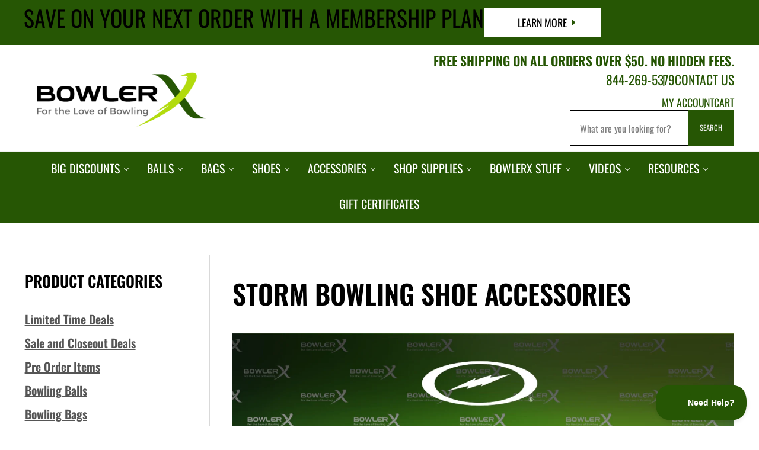

--- FILE ---
content_type: text/html; charset=UTF-8
request_url: https://www.bowlerx.com/storm-bowling-shoe-accessories/
body_size: 42957
content:
<!DOCTYPE html>
<html lang="en-US">
<head >
<meta charset="UTF-8" />
<meta name="viewport" content="width=device-width, initial-scale=1" />
<meta name='robots' content='index, follow, max-image-preview:large, max-snippet:-1, max-video-preview:-1' />

	<!-- This site is optimized with the Yoast SEO plugin v26.8 - https://yoast.com/product/yoast-seo-wordpress/ -->
	<title>Storm Bowling Shoe Accessories - BowlerX.com</title>
	<meta name="description" content="Shop Storm Bowling Shoe Accessories at BowlerX. If you find a lower price on any Storm Bowling Shoe Accessories somewhere else, we&#039;ll match it with our low price guarantee." />
	<link rel="canonical" href="https://www.bowlerx.com/storm-bowling-shoe-accessories/" />
	<meta property="og:locale" content="en_US" />
	<meta property="og:type" content="article" />
	<meta property="og:title" content="Storm Bowling Shoe Accessories - BowlerX.com" />
	<meta property="og:description" content="Shop Storm Bowling Shoe Accessories at BowlerX. If you find a lower price on any Storm Bowling Shoe Accessories somewhere else, we&#039;ll match it with our low price guarantee." />
	<meta property="og:url" content="https://www.bowlerx.com/storm-bowling-shoe-accessories/" />
	<meta property="og:site_name" content="BowlerX.com" />
	<meta property="og:image" content="https://www.bowlerx.com/wp-content/uploads/2024/12/Storm-Banner.jpg" />
	<meta property="og:image:width" content="1500" />
	<meta property="og:image:height" content="300" />
	<meta property="og:image:type" content="image/jpeg" />
	<meta name="twitter:card" content="summary_large_image" />
	<meta name="twitter:site" content="@bowlerxcom" />
	<script type="application/ld+json" class="yoast-schema-graph">{"@context":"https://schema.org","@graph":[{"@type":"CollectionPage","@id":"https://www.bowlerx.com/storm-bowling-shoe-accessories/","url":"https://www.bowlerx.com/storm-bowling-shoe-accessories/","name":"Storm Bowling Shoe Accessories - BowlerX.com","isPartOf":{"@id":"https://www.bowlerx.com/#website"},"primaryImageOfPage":{"@id":"https://www.bowlerx.com/storm-bowling-shoe-accessories/#primaryimage"},"image":{"@id":"https://www.bowlerx.com/storm-bowling-shoe-accessories/#primaryimage"},"thumbnailUrl":"https://www.bowlerx.com/wp-content/uploads/2017/09/STACMSSC.jpg","description":"Shop Storm Bowling Shoe Accessories at BowlerX. If you find a lower price on any Storm Bowling Shoe Accessories somewhere else, we'll match it with our low price guarantee.","breadcrumb":{"@id":"https://www.bowlerx.com/storm-bowling-shoe-accessories/#breadcrumb"},"inLanguage":"en-US"},{"@type":"ImageObject","inLanguage":"en-US","@id":"https://www.bowlerx.com/storm-bowling-shoe-accessories/#primaryimage","url":"https://www.bowlerx.com/wp-content/uploads/2017/09/STACMSSC.jpg","contentUrl":"https://www.bowlerx.com/wp-content/uploads/2017/09/STACMSSC.jpg","width":500,"height":500,"caption":"Storm Men's Bowling Shoe Cover"},{"@type":"BreadcrumbList","@id":"https://www.bowlerx.com/storm-bowling-shoe-accessories/#breadcrumb","itemListElement":[{"@type":"ListItem","position":1,"name":"Home","item":"https://www.bowlerx.com/"},{"@type":"ListItem","position":2,"name":"Bowling Shoes","item":"https://www.bowlerx.com/bowling-shoes/"},{"@type":"ListItem","position":3,"name":"Bowling Shoe Accessories","item":"https://www.bowlerx.com/bowling-shoe-accessories/"},{"@type":"ListItem","position":4,"name":"Storm Bowling Shoe Accessories"}]},{"@type":"WebSite","@id":"https://www.bowlerx.com/#website","url":"https://www.bowlerx.com/","name":"BowlerX.com","description":"For the Love of Bowling","publisher":{"@id":"https://www.bowlerx.com/#organization"},"potentialAction":[{"@type":"SearchAction","target":{"@type":"EntryPoint","urlTemplate":"https://www.bowlerx.com/?s={search_term_string}"},"query-input":{"@type":"PropertyValueSpecification","valueRequired":true,"valueName":"search_term_string"}}],"inLanguage":"en-US"},{"@type":"Organization","@id":"https://www.bowlerx.com/#organization","name":"BowlerX.com","url":"https://www.bowlerx.com/","logo":{"@type":"ImageObject","inLanguage":"en-US","@id":"https://www.bowlerx.com/#/schema/logo/image/","url":"https://www.bowlerx.com/wp-content/uploads/2018/12/BowlerX.png","contentUrl":"https://www.bowlerx.com/wp-content/uploads/2018/12/BowlerX.png","width":190,"height":260,"caption":"BowlerX.com"},"image":{"@id":"https://www.bowlerx.com/#/schema/logo/image/"},"sameAs":["https://www.facebook.com/BowlerXProShop/","https://x.com/bowlerxcom","https://www.instagram.com/bowlerxproshop/","https://www.youtube.com/@BowlerXcom"]}]}</script>
	<!-- / Yoast SEO plugin. -->


<link rel='dns-prefetch' href='//capi-automation.s3.us-east-2.amazonaws.com' />
<link rel='dns-prefetch' href='//js.braintreegateway.com' />
<link rel='dns-prefetch' href='//www.googletagmanager.com' />
<link rel="alternate" type="application/rss+xml" title="BowlerX.com &raquo; Feed" href="https://www.bowlerx.com/feed/" />
<link rel="alternate" type="application/rss+xml" title="BowlerX.com &raquo; Comments Feed" href="https://www.bowlerx.com/comments/feed/" />
<link rel="preload" class="mai-preload" href="https://www.bowlerx.com/wp-content/fonts/oswald/TK3IWkUHHAIjg75cFRf3bXL8LICs1_Fv40pKlN4NNSeSASz7FmlWHYg.woff2" as="font" type="font/woff2" crossorigin />
<link rel="preload" class="mai-preload" href="https://www.bowlerx.com/wp-content/fonts/oswald/TK3IWkUHHAIjg75cFRf3bXL8LICs1_Fv40pKlN4NNSeSASz7FmlWHYg.woff2" as="font" type="font/woff2" crossorigin />
<link rel="alternate" type="application/rss+xml" title="BowlerX.com &raquo; Storm Bowling Shoe Accessories Category Feed" href="https://www.bowlerx.com/storm-bowling-shoe-accessories/feed/" />
<style id='wp-img-auto-sizes-contain-inline-css' type='text/css'>
img:is([sizes=auto i],[sizes^="auto," i]){contain-intrinsic-size:3000px 1500px}
/*# sourceURL=wp-img-auto-sizes-contain-inline-css */
</style>
<link rel='stylesheet' id='acfwf-wc-cart-block-integration-css' href='https://www.bowlerx.com/wp-content/plugins/advanced-coupons-for-woocommerce-free/dist/assets/index-467dde24.css?ver=1767018751' type='text/css' media='all' />
<link rel='stylesheet' id='acfwf-wc-checkout-block-integration-css' href='https://www.bowlerx.com/wp-content/plugins/advanced-coupons-for-woocommerce-free/dist/assets/index-2a7d8588.css?ver=1767018751' type='text/css' media='all' />
<link rel='stylesheet' id='themecomplete-fontawesome-css' href='https://www.bowlerx.com/wp-content/plugins/woocommerce-tm-extra-product-options/assets/css/fontawesome.min.css?ver=7.0.0' type='text/css' media='screen' />
<link rel='stylesheet' id='themecomplete-animate-css' href='https://www.bowlerx.com/wp-content/plugins/woocommerce-tm-extra-product-options/assets/css/animate.min.css?ver=7.5.6' type='text/css' media='all' />
<link rel='stylesheet' id='themecomplete-epo-css' href='https://www.bowlerx.com/wp-content/plugins/woocommerce-tm-extra-product-options/assets/css/tm-epo.min.css?ver=7.5.6' type='text/css' media='all' />
<link rel='stylesheet' id='spectrum-css' href='https://www.bowlerx.com/wp-content/plugins/woocommerce-tm-extra-product-options/assets/css/spectrum.min.css?ver=2.0' type='text/css' media='screen' />
<link rel='stylesheet' id='nouislider-css' href='https://www.bowlerx.com/wp-content/plugins/woocommerce-tm-extra-product-options/assets/css/nouislider.min.css?ver=13.1.1' type='text/css' media='screen' />
<link rel='stylesheet' id='owl-carousel2-css' href='https://www.bowlerx.com/wp-content/plugins/woocommerce-tm-extra-product-options/assets/css/owl.carousel.min.css?ver=2.2' type='text/css' media='all' />
<link rel='stylesheet' id='owl-carousel2-theme-css' href='https://www.bowlerx.com/wp-content/plugins/woocommerce-tm-extra-product-options/assets/css/owl.theme.default.min.css?ver=2.2' type='text/css' media='all' />
<link rel='stylesheet' id='themecomplete-epo-smallscreen-css' href='https://www.bowlerx.com/wp-content/plugins/woocommerce-tm-extra-product-options/assets/css/tm-epo-smallscreen.min.css?ver=7.5.6' type='text/css' media='only screen and (max-width: 999px)' />
<style id='wp-block-library-inline-css' type='text/css'>
:root{--wp-block-synced-color:#7a00df;--wp-block-synced-color--rgb:122,0,223;--wp-bound-block-color:var(--wp-block-synced-color);--wp-editor-canvas-background:#ddd;--wp-admin-theme-color:#007cba;--wp-admin-theme-color--rgb:0,124,186;--wp-admin-theme-color-darker-10:#006ba1;--wp-admin-theme-color-darker-10--rgb:0,107,160.5;--wp-admin-theme-color-darker-20:#005a87;--wp-admin-theme-color-darker-20--rgb:0,90,135;--wp-admin-border-width-focus:2px}@media (min-resolution:192dpi){:root{--wp-admin-border-width-focus:1.5px}}.wp-element-button{cursor:pointer}:root .has-very-light-gray-background-color{background-color:#eee}:root .has-very-dark-gray-background-color{background-color:#313131}:root .has-very-light-gray-color{color:#eee}:root .has-very-dark-gray-color{color:#313131}:root .has-vivid-green-cyan-to-vivid-cyan-blue-gradient-background{background:linear-gradient(135deg,#00d084,#0693e3)}:root .has-purple-crush-gradient-background{background:linear-gradient(135deg,#34e2e4,#4721fb 50%,#ab1dfe)}:root .has-hazy-dawn-gradient-background{background:linear-gradient(135deg,#faaca8,#dad0ec)}:root .has-subdued-olive-gradient-background{background:linear-gradient(135deg,#fafae1,#67a671)}:root .has-atomic-cream-gradient-background{background:linear-gradient(135deg,#fdd79a,#004a59)}:root .has-nightshade-gradient-background{background:linear-gradient(135deg,#330968,#31cdcf)}:root .has-midnight-gradient-background{background:linear-gradient(135deg,#020381,#2874fc)}:root{--wp--preset--font-size--normal:16px;--wp--preset--font-size--huge:42px}.has-regular-font-size{font-size:1em}.has-larger-font-size{font-size:2.625em}.has-normal-font-size{font-size:var(--wp--preset--font-size--normal)}.has-huge-font-size{font-size:var(--wp--preset--font-size--huge)}.has-text-align-center{text-align:center}.has-text-align-left{text-align:left}.has-text-align-right{text-align:right}.has-fit-text{white-space:nowrap!important}#end-resizable-editor-section{display:none}.aligncenter{clear:both}.items-justified-left{justify-content:flex-start}.items-justified-center{justify-content:center}.items-justified-right{justify-content:flex-end}.items-justified-space-between{justify-content:space-between}.screen-reader-text{border:0;clip-path:inset(50%);height:1px;margin:-1px;overflow:hidden;padding:0;position:absolute;width:1px;word-wrap:normal!important}.screen-reader-text:focus{background-color:#ddd;clip-path:none;color:#444;display:block;font-size:1em;height:auto;left:5px;line-height:normal;padding:15px 23px 14px;text-decoration:none;top:5px;width:auto;z-index:100000}html :where(.has-border-color){border-style:solid}html :where([style*=border-top-color]){border-top-style:solid}html :where([style*=border-right-color]){border-right-style:solid}html :where([style*=border-bottom-color]){border-bottom-style:solid}html :where([style*=border-left-color]){border-left-style:solid}html :where([style*=border-width]){border-style:solid}html :where([style*=border-top-width]){border-top-style:solid}html :where([style*=border-right-width]){border-right-style:solid}html :where([style*=border-bottom-width]){border-bottom-style:solid}html :where([style*=border-left-width]){border-left-style:solid}html :where(img[class*=wp-image-]){height:auto;max-width:100%}:where(figure){margin:0 0 1em}html :where(.is-position-sticky){--wp-admin--admin-bar--position-offset:var(--wp-admin--admin-bar--height,0px)}@media screen and (max-width:600px){html :where(.is-position-sticky){--wp-admin--admin-bar--position-offset:0px}}

/*# sourceURL=wp-block-library-inline-css */
</style><style id='wp-block-button-inline-css' type='text/css'>
.wp-block-button__link{align-content:center;box-sizing:border-box;cursor:pointer;display:inline-block;height:100%;text-align:center;word-break:break-word}.wp-block-button__link.aligncenter{text-align:center}.wp-block-button__link.alignright{text-align:right}:where(.wp-block-button__link){border-radius:9999px;box-shadow:none;padding:calc(.667em + 2px) calc(1.333em + 2px);text-decoration:none}.wp-block-button[style*=text-decoration] .wp-block-button__link{text-decoration:inherit}.wp-block-buttons>.wp-block-button.has-custom-width{max-width:none}.wp-block-buttons>.wp-block-button.has-custom-width .wp-block-button__link{width:100%}.wp-block-buttons>.wp-block-button.has-custom-font-size .wp-block-button__link{font-size:inherit}.wp-block-buttons>.wp-block-button.wp-block-button__width-25{width:calc(25% - var(--wp--style--block-gap, .5em)*.75)}.wp-block-buttons>.wp-block-button.wp-block-button__width-50{width:calc(50% - var(--wp--style--block-gap, .5em)*.5)}.wp-block-buttons>.wp-block-button.wp-block-button__width-75{width:calc(75% - var(--wp--style--block-gap, .5em)*.25)}.wp-block-buttons>.wp-block-button.wp-block-button__width-100{flex-basis:100%;width:100%}.wp-block-buttons.is-vertical>.wp-block-button.wp-block-button__width-25{width:25%}.wp-block-buttons.is-vertical>.wp-block-button.wp-block-button__width-50{width:50%}.wp-block-buttons.is-vertical>.wp-block-button.wp-block-button__width-75{width:75%}.wp-block-button.is-style-squared,.wp-block-button__link.wp-block-button.is-style-squared{border-radius:0}.wp-block-button.no-border-radius,.wp-block-button__link.no-border-radius{border-radius:0!important}:root :where(.wp-block-button .wp-block-button__link.is-style-outline),:root :where(.wp-block-button.is-style-outline>.wp-block-button__link){border:2px solid;padding:.667em 1.333em}:root :where(.wp-block-button .wp-block-button__link.is-style-outline:not(.has-text-color)),:root :where(.wp-block-button.is-style-outline>.wp-block-button__link:not(.has-text-color)){color:currentColor}:root :where(.wp-block-button .wp-block-button__link.is-style-outline:not(.has-background)),:root :where(.wp-block-button.is-style-outline>.wp-block-button__link:not(.has-background)){background-color:initial;background-image:none}
/*# sourceURL=https://www.bowlerx.com/wp-includes/blocks/button/style.min.css */
</style>
<link rel='stylesheet' id='wp-block-cover-css' href='https://www.bowlerx.com/wp-includes/blocks/cover/style.min.css?ver=e9be9a611521617991c3ed9ce109fb9e' type='text/css' media='all' />
<style id='wp-block-image-inline-css' type='text/css'>
.wp-block-image>a,.wp-block-image>figure>a{display:inline-block}.wp-block-image img{box-sizing:border-box;height:auto;max-width:100%;vertical-align:bottom}@media not (prefers-reduced-motion){.wp-block-image img.hide{visibility:hidden}.wp-block-image img.show{animation:show-content-image .4s}}.wp-block-image[style*=border-radius] img,.wp-block-image[style*=border-radius]>a{border-radius:inherit}.wp-block-image.has-custom-border img{box-sizing:border-box}.wp-block-image.aligncenter{text-align:center}.wp-block-image.alignfull>a,.wp-block-image.alignwide>a{width:100%}.wp-block-image.alignfull img,.wp-block-image.alignwide img{height:auto;width:100%}.wp-block-image .aligncenter,.wp-block-image .alignleft,.wp-block-image .alignright,.wp-block-image.aligncenter,.wp-block-image.alignleft,.wp-block-image.alignright{display:table}.wp-block-image .aligncenter>figcaption,.wp-block-image .alignleft>figcaption,.wp-block-image .alignright>figcaption,.wp-block-image.aligncenter>figcaption,.wp-block-image.alignleft>figcaption,.wp-block-image.alignright>figcaption{caption-side:bottom;display:table-caption}.wp-block-image .alignleft{float:left;margin:.5em 1em .5em 0}.wp-block-image .alignright{float:right;margin:.5em 0 .5em 1em}.wp-block-image .aligncenter{margin-left:auto;margin-right:auto}.wp-block-image :where(figcaption){margin-bottom:1em;margin-top:.5em}.wp-block-image.is-style-circle-mask img{border-radius:9999px}@supports ((-webkit-mask-image:none) or (mask-image:none)) or (-webkit-mask-image:none){.wp-block-image.is-style-circle-mask img{border-radius:0;-webkit-mask-image:url('data:image/svg+xml;utf8,<svg viewBox="0 0 100 100" xmlns="http://www.w3.org/2000/svg"><circle cx="50" cy="50" r="50"/></svg>');mask-image:url('data:image/svg+xml;utf8,<svg viewBox="0 0 100 100" xmlns="http://www.w3.org/2000/svg"><circle cx="50" cy="50" r="50"/></svg>');mask-mode:alpha;-webkit-mask-position:center;mask-position:center;-webkit-mask-repeat:no-repeat;mask-repeat:no-repeat;-webkit-mask-size:contain;mask-size:contain}}:root :where(.wp-block-image.is-style-rounded img,.wp-block-image .is-style-rounded img){border-radius:9999px}.wp-block-image figure{margin:0}.wp-lightbox-container{display:flex;flex-direction:column;position:relative}.wp-lightbox-container img{cursor:zoom-in}.wp-lightbox-container img:hover+button{opacity:1}.wp-lightbox-container button{align-items:center;backdrop-filter:blur(16px) saturate(180%);background-color:#5a5a5a40;border:none;border-radius:4px;cursor:zoom-in;display:flex;height:20px;justify-content:center;opacity:0;padding:0;position:absolute;right:16px;text-align:center;top:16px;width:20px;z-index:100}@media not (prefers-reduced-motion){.wp-lightbox-container button{transition:opacity .2s ease}}.wp-lightbox-container button:focus-visible{outline:3px auto #5a5a5a40;outline:3px auto -webkit-focus-ring-color;outline-offset:3px}.wp-lightbox-container button:hover{cursor:pointer;opacity:1}.wp-lightbox-container button:focus{opacity:1}.wp-lightbox-container button:focus,.wp-lightbox-container button:hover,.wp-lightbox-container button:not(:hover):not(:active):not(.has-background){background-color:#5a5a5a40;border:none}.wp-lightbox-overlay{box-sizing:border-box;cursor:zoom-out;height:100vh;left:0;overflow:hidden;position:fixed;top:0;visibility:hidden;width:100%;z-index:100000}.wp-lightbox-overlay .close-button{align-items:center;cursor:pointer;display:flex;justify-content:center;min-height:40px;min-width:40px;padding:0;position:absolute;right:calc(env(safe-area-inset-right) + 16px);top:calc(env(safe-area-inset-top) + 16px);z-index:5000000}.wp-lightbox-overlay .close-button:focus,.wp-lightbox-overlay .close-button:hover,.wp-lightbox-overlay .close-button:not(:hover):not(:active):not(.has-background){background:none;border:none}.wp-lightbox-overlay .lightbox-image-container{height:var(--wp--lightbox-container-height);left:50%;overflow:hidden;position:absolute;top:50%;transform:translate(-50%,-50%);transform-origin:top left;width:var(--wp--lightbox-container-width);z-index:9999999999}.wp-lightbox-overlay .wp-block-image{align-items:center;box-sizing:border-box;display:flex;height:100%;justify-content:center;margin:0;position:relative;transform-origin:0 0;width:100%;z-index:3000000}.wp-lightbox-overlay .wp-block-image img{height:var(--wp--lightbox-image-height);min-height:var(--wp--lightbox-image-height);min-width:var(--wp--lightbox-image-width);width:var(--wp--lightbox-image-width)}.wp-lightbox-overlay .wp-block-image figcaption{display:none}.wp-lightbox-overlay button{background:none;border:none}.wp-lightbox-overlay .scrim{background-color:#fff;height:100%;opacity:.9;position:absolute;width:100%;z-index:2000000}.wp-lightbox-overlay.active{visibility:visible}@media not (prefers-reduced-motion){.wp-lightbox-overlay.active{animation:turn-on-visibility .25s both}.wp-lightbox-overlay.active img{animation:turn-on-visibility .35s both}.wp-lightbox-overlay.show-closing-animation:not(.active){animation:turn-off-visibility .35s both}.wp-lightbox-overlay.show-closing-animation:not(.active) img{animation:turn-off-visibility .25s both}.wp-lightbox-overlay.zoom.active{animation:none;opacity:1;visibility:visible}.wp-lightbox-overlay.zoom.active .lightbox-image-container{animation:lightbox-zoom-in .4s}.wp-lightbox-overlay.zoom.active .lightbox-image-container img{animation:none}.wp-lightbox-overlay.zoom.active .scrim{animation:turn-on-visibility .4s forwards}.wp-lightbox-overlay.zoom.show-closing-animation:not(.active){animation:none}.wp-lightbox-overlay.zoom.show-closing-animation:not(.active) .lightbox-image-container{animation:lightbox-zoom-out .4s}.wp-lightbox-overlay.zoom.show-closing-animation:not(.active) .lightbox-image-container img{animation:none}.wp-lightbox-overlay.zoom.show-closing-animation:not(.active) .scrim{animation:turn-off-visibility .4s forwards}}@keyframes show-content-image{0%{visibility:hidden}99%{visibility:hidden}to{visibility:visible}}@keyframes turn-on-visibility{0%{opacity:0}to{opacity:1}}@keyframes turn-off-visibility{0%{opacity:1;visibility:visible}99%{opacity:0;visibility:visible}to{opacity:0;visibility:hidden}}@keyframes lightbox-zoom-in{0%{transform:translate(calc((-100vw + var(--wp--lightbox-scrollbar-width))/2 + var(--wp--lightbox-initial-left-position)),calc(-50vh + var(--wp--lightbox-initial-top-position))) scale(var(--wp--lightbox-scale))}to{transform:translate(-50%,-50%) scale(1)}}@keyframes lightbox-zoom-out{0%{transform:translate(-50%,-50%) scale(1);visibility:visible}99%{visibility:visible}to{transform:translate(calc((-100vw + var(--wp--lightbox-scrollbar-width))/2 + var(--wp--lightbox-initial-left-position)),calc(-50vh + var(--wp--lightbox-initial-top-position))) scale(var(--wp--lightbox-scale));visibility:hidden}}
/*# sourceURL=https://www.bowlerx.com/wp-includes/blocks/image/style.min.css */
</style>
<style id='wp-block-image-theme-inline-css' type='text/css'>
:root :where(.wp-block-image figcaption){color:#555;font-size:13px;text-align:center}.is-dark-theme :root :where(.wp-block-image figcaption){color:#ffffffa6}.wp-block-image{margin:0 0 1em}
/*# sourceURL=https://www.bowlerx.com/wp-includes/blocks/image/theme.min.css */
</style>
<style id='wp-block-list-inline-css' type='text/css'>
ol,ul{box-sizing:border-box}:root :where(.wp-block-list.has-background){padding:1.25em 2.375em}
/*# sourceURL=https://www.bowlerx.com/wp-includes/blocks/list/style.min.css */
</style>
<style id='wp-block-buttons-inline-css' type='text/css'>
.wp-block-buttons{box-sizing:border-box}.wp-block-buttons.is-vertical{flex-direction:column}.wp-block-buttons.is-vertical>.wp-block-button:last-child{margin-bottom:0}.wp-block-buttons>.wp-block-button{display:inline-block;margin:0}.wp-block-buttons.is-content-justification-left{justify-content:flex-start}.wp-block-buttons.is-content-justification-left.is-vertical{align-items:flex-start}.wp-block-buttons.is-content-justification-center{justify-content:center}.wp-block-buttons.is-content-justification-center.is-vertical{align-items:center}.wp-block-buttons.is-content-justification-right{justify-content:flex-end}.wp-block-buttons.is-content-justification-right.is-vertical{align-items:flex-end}.wp-block-buttons.is-content-justification-space-between{justify-content:space-between}.wp-block-buttons.aligncenter{text-align:center}.wp-block-buttons:not(.is-content-justification-space-between,.is-content-justification-right,.is-content-justification-left,.is-content-justification-center) .wp-block-button.aligncenter{margin-left:auto;margin-right:auto;width:100%}.wp-block-buttons[style*=text-decoration] .wp-block-button,.wp-block-buttons[style*=text-decoration] .wp-block-button__link{text-decoration:inherit}.wp-block-buttons.has-custom-font-size .wp-block-button__link{font-size:inherit}.wp-block-buttons .wp-block-button__link{width:100%}.wp-block-button.aligncenter{text-align:center}
/*# sourceURL=https://www.bowlerx.com/wp-includes/blocks/buttons/style.min.css */
</style>
<style id='wp-block-search-inline-css' type='text/css'>
.wp-block-search__button{margin-left:10px;word-break:normal}.wp-block-search__button.has-icon{line-height:0}.wp-block-search__button svg{height:1.25em;min-height:24px;min-width:24px;width:1.25em;fill:currentColor;vertical-align:text-bottom}:where(.wp-block-search__button){border:1px solid #ccc;padding:6px 10px}.wp-block-search__inside-wrapper{display:flex;flex:auto;flex-wrap:nowrap;max-width:100%}.wp-block-search__label{width:100%}.wp-block-search.wp-block-search__button-only .wp-block-search__button{box-sizing:border-box;display:flex;flex-shrink:0;justify-content:center;margin-left:0;max-width:100%}.wp-block-search.wp-block-search__button-only .wp-block-search__inside-wrapper{min-width:0!important;transition-property:width}.wp-block-search.wp-block-search__button-only .wp-block-search__input{flex-basis:100%;transition-duration:.3s}.wp-block-search.wp-block-search__button-only.wp-block-search__searchfield-hidden,.wp-block-search.wp-block-search__button-only.wp-block-search__searchfield-hidden .wp-block-search__inside-wrapper{overflow:hidden}.wp-block-search.wp-block-search__button-only.wp-block-search__searchfield-hidden .wp-block-search__input{border-left-width:0!important;border-right-width:0!important;flex-basis:0;flex-grow:0;margin:0;min-width:0!important;padding-left:0!important;padding-right:0!important;width:0!important}:where(.wp-block-search__input){appearance:none;border:1px solid #949494;flex-grow:1;font-family:inherit;font-size:inherit;font-style:inherit;font-weight:inherit;letter-spacing:inherit;line-height:inherit;margin-left:0;margin-right:0;min-width:3rem;padding:8px;text-decoration:unset!important;text-transform:inherit}:where(.wp-block-search__button-inside .wp-block-search__inside-wrapper){background-color:#fff;border:1px solid #949494;box-sizing:border-box;padding:4px}:where(.wp-block-search__button-inside .wp-block-search__inside-wrapper) .wp-block-search__input{border:none;border-radius:0;padding:0 4px}:where(.wp-block-search__button-inside .wp-block-search__inside-wrapper) .wp-block-search__input:focus{outline:none}:where(.wp-block-search__button-inside .wp-block-search__inside-wrapper) :where(.wp-block-search__button){padding:4px 8px}.wp-block-search.aligncenter .wp-block-search__inside-wrapper{margin:auto}.wp-block[data-align=right] .wp-block-search.wp-block-search__button-only .wp-block-search__inside-wrapper{float:right}
/*# sourceURL=https://www.bowlerx.com/wp-includes/blocks/search/style.min.css */
</style>
<style id='wp-block-search-theme-inline-css' type='text/css'>
.wp-block-search .wp-block-search__label{font-weight:700}.wp-block-search__button{border:1px solid #ccc;padding:.375em .625em}
/*# sourceURL=https://www.bowlerx.com/wp-includes/blocks/search/theme.min.css */
</style>
<style id='wp-block-columns-inline-css' type='text/css'>
.wp-block-columns{box-sizing:border-box;display:flex;flex-wrap:wrap!important}@media (min-width:782px){.wp-block-columns{flex-wrap:nowrap!important}}.wp-block-columns{align-items:normal!important}.wp-block-columns.are-vertically-aligned-top{align-items:flex-start}.wp-block-columns.are-vertically-aligned-center{align-items:center}.wp-block-columns.are-vertically-aligned-bottom{align-items:flex-end}@media (max-width:781px){.wp-block-columns:not(.is-not-stacked-on-mobile)>.wp-block-column{flex-basis:100%!important}}@media (min-width:782px){.wp-block-columns:not(.is-not-stacked-on-mobile)>.wp-block-column{flex-basis:0;flex-grow:1}.wp-block-columns:not(.is-not-stacked-on-mobile)>.wp-block-column[style*=flex-basis]{flex-grow:0}}.wp-block-columns.is-not-stacked-on-mobile{flex-wrap:nowrap!important}.wp-block-columns.is-not-stacked-on-mobile>.wp-block-column{flex-basis:0;flex-grow:1}.wp-block-columns.is-not-stacked-on-mobile>.wp-block-column[style*=flex-basis]{flex-grow:0}:where(.wp-block-columns){margin-bottom:1.75em}:where(.wp-block-columns.has-background){padding:1.25em 2.375em}.wp-block-column{flex-grow:1;min-width:0;overflow-wrap:break-word;word-break:break-word}.wp-block-column.is-vertically-aligned-top{align-self:flex-start}.wp-block-column.is-vertically-aligned-center{align-self:center}.wp-block-column.is-vertically-aligned-bottom{align-self:flex-end}.wp-block-column.is-vertically-aligned-stretch{align-self:stretch}.wp-block-column.is-vertically-aligned-bottom,.wp-block-column.is-vertically-aligned-center,.wp-block-column.is-vertically-aligned-top{width:100%}
/*# sourceURL=https://www.bowlerx.com/wp-includes/blocks/columns/style.min.css */
</style>
<style id='wp-block-group-inline-css' type='text/css'>
.wp-block-group{box-sizing:border-box}:where(.wp-block-group.wp-block-group-is-layout-constrained){position:relative}
/*# sourceURL=https://www.bowlerx.com/wp-includes/blocks/group/style.min.css */
</style>
<style id='wp-block-group-theme-inline-css' type='text/css'>
:where(.wp-block-group.has-background){padding:1.25em 2.375em}
/*# sourceURL=https://www.bowlerx.com/wp-includes/blocks/group/theme.min.css */
</style>
<style id='wp-block-paragraph-inline-css' type='text/css'>
.is-small-text{font-size:.875em}.is-regular-text{font-size:1em}.is-large-text{font-size:2.25em}.is-larger-text{font-size:3em}.has-drop-cap:not(:focus):first-letter{float:left;font-size:8.4em;font-style:normal;font-weight:100;line-height:.68;margin:.05em .1em 0 0;text-transform:uppercase}body.rtl .has-drop-cap:not(:focus):first-letter{float:none;margin-left:.1em}p.has-drop-cap.has-background{overflow:hidden}:root :where(p.has-background){padding:1.25em 2.375em}:where(p.has-text-color:not(.has-link-color)) a{color:inherit}p.has-text-align-left[style*="writing-mode:vertical-lr"],p.has-text-align-right[style*="writing-mode:vertical-rl"]{rotate:180deg}
/*# sourceURL=https://www.bowlerx.com/wp-includes/blocks/paragraph/style.min.css */
</style>
<style id='wp-block-social-links-inline-css' type='text/css'>
.wp-block-social-links{background:none;box-sizing:border-box;margin-left:0;padding-left:0;padding-right:0;text-indent:0}.wp-block-social-links .wp-social-link a,.wp-block-social-links .wp-social-link a:hover{border-bottom:0;box-shadow:none;text-decoration:none}.wp-block-social-links .wp-social-link svg{height:1em;width:1em}.wp-block-social-links .wp-social-link span:not(.screen-reader-text){font-size:.65em;margin-left:.5em;margin-right:.5em}.wp-block-social-links.has-small-icon-size{font-size:16px}.wp-block-social-links,.wp-block-social-links.has-normal-icon-size{font-size:24px}.wp-block-social-links.has-large-icon-size{font-size:36px}.wp-block-social-links.has-huge-icon-size{font-size:48px}.wp-block-social-links.aligncenter{display:flex;justify-content:center}.wp-block-social-links.alignright{justify-content:flex-end}.wp-block-social-link{border-radius:9999px;display:block}@media not (prefers-reduced-motion){.wp-block-social-link{transition:transform .1s ease}}.wp-block-social-link{height:auto}.wp-block-social-link a{align-items:center;display:flex;line-height:0}.wp-block-social-link:hover{transform:scale(1.1)}.wp-block-social-links .wp-block-social-link.wp-social-link{display:inline-block;margin:0;padding:0}.wp-block-social-links .wp-block-social-link.wp-social-link .wp-block-social-link-anchor,.wp-block-social-links .wp-block-social-link.wp-social-link .wp-block-social-link-anchor svg,.wp-block-social-links .wp-block-social-link.wp-social-link .wp-block-social-link-anchor:active,.wp-block-social-links .wp-block-social-link.wp-social-link .wp-block-social-link-anchor:hover,.wp-block-social-links .wp-block-social-link.wp-social-link .wp-block-social-link-anchor:visited{color:currentColor;fill:currentColor}:where(.wp-block-social-links:not(.is-style-logos-only)) .wp-social-link{background-color:#f0f0f0;color:#444}:where(.wp-block-social-links:not(.is-style-logos-only)) .wp-social-link-amazon{background-color:#f90;color:#fff}:where(.wp-block-social-links:not(.is-style-logos-only)) .wp-social-link-bandcamp{background-color:#1ea0c3;color:#fff}:where(.wp-block-social-links:not(.is-style-logos-only)) .wp-social-link-behance{background-color:#0757fe;color:#fff}:where(.wp-block-social-links:not(.is-style-logos-only)) .wp-social-link-bluesky{background-color:#0a7aff;color:#fff}:where(.wp-block-social-links:not(.is-style-logos-only)) .wp-social-link-codepen{background-color:#1e1f26;color:#fff}:where(.wp-block-social-links:not(.is-style-logos-only)) .wp-social-link-deviantart{background-color:#02e49b;color:#fff}:where(.wp-block-social-links:not(.is-style-logos-only)) .wp-social-link-discord{background-color:#5865f2;color:#fff}:where(.wp-block-social-links:not(.is-style-logos-only)) .wp-social-link-dribbble{background-color:#e94c89;color:#fff}:where(.wp-block-social-links:not(.is-style-logos-only)) .wp-social-link-dropbox{background-color:#4280ff;color:#fff}:where(.wp-block-social-links:not(.is-style-logos-only)) .wp-social-link-etsy{background-color:#f45800;color:#fff}:where(.wp-block-social-links:not(.is-style-logos-only)) .wp-social-link-facebook{background-color:#0866ff;color:#fff}:where(.wp-block-social-links:not(.is-style-logos-only)) .wp-social-link-fivehundredpx{background-color:#000;color:#fff}:where(.wp-block-social-links:not(.is-style-logos-only)) .wp-social-link-flickr{background-color:#0461dd;color:#fff}:where(.wp-block-social-links:not(.is-style-logos-only)) .wp-social-link-foursquare{background-color:#e65678;color:#fff}:where(.wp-block-social-links:not(.is-style-logos-only)) .wp-social-link-github{background-color:#24292d;color:#fff}:where(.wp-block-social-links:not(.is-style-logos-only)) .wp-social-link-goodreads{background-color:#eceadd;color:#382110}:where(.wp-block-social-links:not(.is-style-logos-only)) .wp-social-link-google{background-color:#ea4434;color:#fff}:where(.wp-block-social-links:not(.is-style-logos-only)) .wp-social-link-gravatar{background-color:#1d4fc4;color:#fff}:where(.wp-block-social-links:not(.is-style-logos-only)) .wp-social-link-instagram{background-color:#f00075;color:#fff}:where(.wp-block-social-links:not(.is-style-logos-only)) .wp-social-link-lastfm{background-color:#e21b24;color:#fff}:where(.wp-block-social-links:not(.is-style-logos-only)) .wp-social-link-linkedin{background-color:#0d66c2;color:#fff}:where(.wp-block-social-links:not(.is-style-logos-only)) .wp-social-link-mastodon{background-color:#3288d4;color:#fff}:where(.wp-block-social-links:not(.is-style-logos-only)) .wp-social-link-medium{background-color:#000;color:#fff}:where(.wp-block-social-links:not(.is-style-logos-only)) .wp-social-link-meetup{background-color:#f6405f;color:#fff}:where(.wp-block-social-links:not(.is-style-logos-only)) .wp-social-link-patreon{background-color:#000;color:#fff}:where(.wp-block-social-links:not(.is-style-logos-only)) .wp-social-link-pinterest{background-color:#e60122;color:#fff}:where(.wp-block-social-links:not(.is-style-logos-only)) .wp-social-link-pocket{background-color:#ef4155;color:#fff}:where(.wp-block-social-links:not(.is-style-logos-only)) .wp-social-link-reddit{background-color:#ff4500;color:#fff}:where(.wp-block-social-links:not(.is-style-logos-only)) .wp-social-link-skype{background-color:#0478d7;color:#fff}:where(.wp-block-social-links:not(.is-style-logos-only)) .wp-social-link-snapchat{background-color:#fefc00;color:#fff;stroke:#000}:where(.wp-block-social-links:not(.is-style-logos-only)) .wp-social-link-soundcloud{background-color:#ff5600;color:#fff}:where(.wp-block-social-links:not(.is-style-logos-only)) .wp-social-link-spotify{background-color:#1bd760;color:#fff}:where(.wp-block-social-links:not(.is-style-logos-only)) .wp-social-link-telegram{background-color:#2aabee;color:#fff}:where(.wp-block-social-links:not(.is-style-logos-only)) .wp-social-link-threads{background-color:#000;color:#fff}:where(.wp-block-social-links:not(.is-style-logos-only)) .wp-social-link-tiktok{background-color:#000;color:#fff}:where(.wp-block-social-links:not(.is-style-logos-only)) .wp-social-link-tumblr{background-color:#011835;color:#fff}:where(.wp-block-social-links:not(.is-style-logos-only)) .wp-social-link-twitch{background-color:#6440a4;color:#fff}:where(.wp-block-social-links:not(.is-style-logos-only)) .wp-social-link-twitter{background-color:#1da1f2;color:#fff}:where(.wp-block-social-links:not(.is-style-logos-only)) .wp-social-link-vimeo{background-color:#1eb7ea;color:#fff}:where(.wp-block-social-links:not(.is-style-logos-only)) .wp-social-link-vk{background-color:#4680c2;color:#fff}:where(.wp-block-social-links:not(.is-style-logos-only)) .wp-social-link-wordpress{background-color:#3499cd;color:#fff}:where(.wp-block-social-links:not(.is-style-logos-only)) .wp-social-link-whatsapp{background-color:#25d366;color:#fff}:where(.wp-block-social-links:not(.is-style-logos-only)) .wp-social-link-x{background-color:#000;color:#fff}:where(.wp-block-social-links:not(.is-style-logos-only)) .wp-social-link-yelp{background-color:#d32422;color:#fff}:where(.wp-block-social-links:not(.is-style-logos-only)) .wp-social-link-youtube{background-color:red;color:#fff}:where(.wp-block-social-links.is-style-logos-only) .wp-social-link{background:none}:where(.wp-block-social-links.is-style-logos-only) .wp-social-link svg{height:1.25em;width:1.25em}:where(.wp-block-social-links.is-style-logos-only) .wp-social-link-amazon{color:#f90}:where(.wp-block-social-links.is-style-logos-only) .wp-social-link-bandcamp{color:#1ea0c3}:where(.wp-block-social-links.is-style-logos-only) .wp-social-link-behance{color:#0757fe}:where(.wp-block-social-links.is-style-logos-only) .wp-social-link-bluesky{color:#0a7aff}:where(.wp-block-social-links.is-style-logos-only) .wp-social-link-codepen{color:#1e1f26}:where(.wp-block-social-links.is-style-logos-only) .wp-social-link-deviantart{color:#02e49b}:where(.wp-block-social-links.is-style-logos-only) .wp-social-link-discord{color:#5865f2}:where(.wp-block-social-links.is-style-logos-only) .wp-social-link-dribbble{color:#e94c89}:where(.wp-block-social-links.is-style-logos-only) .wp-social-link-dropbox{color:#4280ff}:where(.wp-block-social-links.is-style-logos-only) .wp-social-link-etsy{color:#f45800}:where(.wp-block-social-links.is-style-logos-only) .wp-social-link-facebook{color:#0866ff}:where(.wp-block-social-links.is-style-logos-only) .wp-social-link-fivehundredpx{color:#000}:where(.wp-block-social-links.is-style-logos-only) .wp-social-link-flickr{color:#0461dd}:where(.wp-block-social-links.is-style-logos-only) .wp-social-link-foursquare{color:#e65678}:where(.wp-block-social-links.is-style-logos-only) .wp-social-link-github{color:#24292d}:where(.wp-block-social-links.is-style-logos-only) .wp-social-link-goodreads{color:#382110}:where(.wp-block-social-links.is-style-logos-only) .wp-social-link-google{color:#ea4434}:where(.wp-block-social-links.is-style-logos-only) .wp-social-link-gravatar{color:#1d4fc4}:where(.wp-block-social-links.is-style-logos-only) .wp-social-link-instagram{color:#f00075}:where(.wp-block-social-links.is-style-logos-only) .wp-social-link-lastfm{color:#e21b24}:where(.wp-block-social-links.is-style-logos-only) .wp-social-link-linkedin{color:#0d66c2}:where(.wp-block-social-links.is-style-logos-only) .wp-social-link-mastodon{color:#3288d4}:where(.wp-block-social-links.is-style-logos-only) .wp-social-link-medium{color:#000}:where(.wp-block-social-links.is-style-logos-only) .wp-social-link-meetup{color:#f6405f}:where(.wp-block-social-links.is-style-logos-only) .wp-social-link-patreon{color:#000}:where(.wp-block-social-links.is-style-logos-only) .wp-social-link-pinterest{color:#e60122}:where(.wp-block-social-links.is-style-logos-only) .wp-social-link-pocket{color:#ef4155}:where(.wp-block-social-links.is-style-logos-only) .wp-social-link-reddit{color:#ff4500}:where(.wp-block-social-links.is-style-logos-only) .wp-social-link-skype{color:#0478d7}:where(.wp-block-social-links.is-style-logos-only) .wp-social-link-snapchat{color:#fff;stroke:#000}:where(.wp-block-social-links.is-style-logos-only) .wp-social-link-soundcloud{color:#ff5600}:where(.wp-block-social-links.is-style-logos-only) .wp-social-link-spotify{color:#1bd760}:where(.wp-block-social-links.is-style-logos-only) .wp-social-link-telegram{color:#2aabee}:where(.wp-block-social-links.is-style-logos-only) .wp-social-link-threads{color:#000}:where(.wp-block-social-links.is-style-logos-only) .wp-social-link-tiktok{color:#000}:where(.wp-block-social-links.is-style-logos-only) .wp-social-link-tumblr{color:#011835}:where(.wp-block-social-links.is-style-logos-only) .wp-social-link-twitch{color:#6440a4}:where(.wp-block-social-links.is-style-logos-only) .wp-social-link-twitter{color:#1da1f2}:where(.wp-block-social-links.is-style-logos-only) .wp-social-link-vimeo{color:#1eb7ea}:where(.wp-block-social-links.is-style-logos-only) .wp-social-link-vk{color:#4680c2}:where(.wp-block-social-links.is-style-logos-only) .wp-social-link-whatsapp{color:#25d366}:where(.wp-block-social-links.is-style-logos-only) .wp-social-link-wordpress{color:#3499cd}:where(.wp-block-social-links.is-style-logos-only) .wp-social-link-x{color:#000}:where(.wp-block-social-links.is-style-logos-only) .wp-social-link-yelp{color:#d32422}:where(.wp-block-social-links.is-style-logos-only) .wp-social-link-youtube{color:red}.wp-block-social-links.is-style-pill-shape .wp-social-link{width:auto}:root :where(.wp-block-social-links .wp-social-link a){padding:.25em}:root :where(.wp-block-social-links.is-style-logos-only .wp-social-link a){padding:0}:root :where(.wp-block-social-links.is-style-pill-shape .wp-social-link a){padding-left:.6666666667em;padding-right:.6666666667em}.wp-block-social-links:not(.has-icon-color):not(.has-icon-background-color) .wp-social-link-snapchat .wp-block-social-link-label{color:#000}
/*# sourceURL=https://www.bowlerx.com/wp-includes/blocks/social-links/style.min.css */
</style>
<style id='wp-block-spacer-inline-css' type='text/css'>
.wp-block-spacer{clear:both}
/*# sourceURL=https://www.bowlerx.com/wp-includes/blocks/spacer/style.min.css */
</style>
<style id='global-styles-inline-css' type='text/css'>
:root{--wp--preset--aspect-ratio--square: 1;--wp--preset--aspect-ratio--4-3: 4/3;--wp--preset--aspect-ratio--3-4: 3/4;--wp--preset--aspect-ratio--3-2: 3/2;--wp--preset--aspect-ratio--2-3: 2/3;--wp--preset--aspect-ratio--16-9: 16/9;--wp--preset--aspect-ratio--9-16: 9/16;--wp--preset--color--black: #000000;--wp--preset--color--cyan-bluish-gray: #abb8c3;--wp--preset--color--white: #ffffff;--wp--preset--color--pale-pink: #f78da7;--wp--preset--color--vivid-red: #cf2e2e;--wp--preset--color--luminous-vivid-orange: #ff6900;--wp--preset--color--luminous-vivid-amber: #fcb900;--wp--preset--color--light-green-cyan: #7bdcb5;--wp--preset--color--vivid-green-cyan: #00d084;--wp--preset--color--pale-cyan-blue: #8ed1fc;--wp--preset--color--vivid-cyan-blue: #0693e3;--wp--preset--color--vivid-purple: #9b51e0;--wp--preset--color--brand-green: #265604;--wp--preset--color--brand-light-green: #B2DB0D;--wp--preset--color--gray: #f1f1f1;--wp--preset--color--gray-alt: #F0F0F0;--wp--preset--gradient--vivid-cyan-blue-to-vivid-purple: linear-gradient(135deg,rgb(6,147,227) 0%,rgb(155,81,224) 100%);--wp--preset--gradient--light-green-cyan-to-vivid-green-cyan: linear-gradient(135deg,rgb(122,220,180) 0%,rgb(0,208,130) 100%);--wp--preset--gradient--luminous-vivid-amber-to-luminous-vivid-orange: linear-gradient(135deg,rgb(252,185,0) 0%,rgb(255,105,0) 100%);--wp--preset--gradient--luminous-vivid-orange-to-vivid-red: linear-gradient(135deg,rgb(255,105,0) 0%,rgb(207,46,46) 100%);--wp--preset--gradient--very-light-gray-to-cyan-bluish-gray: linear-gradient(135deg,rgb(238,238,238) 0%,rgb(169,184,195) 100%);--wp--preset--gradient--cool-to-warm-spectrum: linear-gradient(135deg,rgb(74,234,220) 0%,rgb(151,120,209) 20%,rgb(207,42,186) 40%,rgb(238,44,130) 60%,rgb(251,105,98) 80%,rgb(254,248,76) 100%);--wp--preset--gradient--blush-light-purple: linear-gradient(135deg,rgb(255,206,236) 0%,rgb(152,150,240) 100%);--wp--preset--gradient--blush-bordeaux: linear-gradient(135deg,rgb(254,205,165) 0%,rgb(254,45,45) 50%,rgb(107,0,62) 100%);--wp--preset--gradient--luminous-dusk: linear-gradient(135deg,rgb(255,203,112) 0%,rgb(199,81,192) 50%,rgb(65,88,208) 100%);--wp--preset--gradient--pale-ocean: linear-gradient(135deg,rgb(255,245,203) 0%,rgb(182,227,212) 50%,rgb(51,167,181) 100%);--wp--preset--gradient--electric-grass: linear-gradient(135deg,rgb(202,248,128) 0%,rgb(113,206,126) 100%);--wp--preset--gradient--midnight: linear-gradient(135deg,rgb(2,3,129) 0%,rgb(40,116,252) 100%);--wp--preset--font-size--small: 13px;--wp--preset--font-size--medium: 20px;--wp--preset--font-size--large: 36px;--wp--preset--font-size--x-large: 42px;--wp--preset--font-size--xs: 10.24;--wp--preset--font-size--sm: 12.8;--wp--preset--font-size--md: 16;--wp--preset--font-size--lg: 20;--wp--preset--font-size--xl: 25;--wp--preset--font-size--xxl: 31.25;--wp--preset--font-size--xxxl: 39.0625;--wp--preset--font-size--xxxxl: 48.828125;--wp--preset--spacing--20: 0.44rem;--wp--preset--spacing--30: 0.67rem;--wp--preset--spacing--40: 1rem;--wp--preset--spacing--50: 1.5rem;--wp--preset--spacing--60: 2.25rem;--wp--preset--spacing--70: 3.38rem;--wp--preset--spacing--80: 5.06rem;--wp--preset--shadow--natural: 6px 6px 9px rgba(0, 0, 0, 0.2);--wp--preset--shadow--deep: 12px 12px 50px rgba(0, 0, 0, 0.4);--wp--preset--shadow--sharp: 6px 6px 0px rgba(0, 0, 0, 0.2);--wp--preset--shadow--outlined: 6px 6px 0px -3px rgb(255, 255, 255), 6px 6px rgb(0, 0, 0);--wp--preset--shadow--crisp: 6px 6px 0px rgb(0, 0, 0);}:root { --wp--style--global--content-size: 1200px;--wp--style--global--wide-size: 1600px; }:where(body) { margin: 0; }.wp-site-blocks > .alignleft { float: left; margin-right: 2em; }.wp-site-blocks > .alignright { float: right; margin-left: 2em; }.wp-site-blocks > .aligncenter { justify-content: center; margin-left: auto; margin-right: auto; }:where(.is-layout-flex){gap: 0.5em;}:where(.is-layout-grid){gap: 0.5em;}.is-layout-flow > .alignleft{float: left;margin-inline-start: 0;margin-inline-end: 2em;}.is-layout-flow > .alignright{float: right;margin-inline-start: 2em;margin-inline-end: 0;}.is-layout-flow > .aligncenter{margin-left: auto !important;margin-right: auto !important;}.is-layout-constrained > .alignleft{float: left;margin-inline-start: 0;margin-inline-end: 2em;}.is-layout-constrained > .alignright{float: right;margin-inline-start: 2em;margin-inline-end: 0;}.is-layout-constrained > .aligncenter{margin-left: auto !important;margin-right: auto !important;}.is-layout-constrained > :where(:not(.alignleft):not(.alignright):not(.alignfull)){max-width: var(--wp--style--global--content-size);margin-left: auto !important;margin-right: auto !important;}.is-layout-constrained > .alignwide{max-width: var(--wp--style--global--wide-size);}body .is-layout-flex{display: flex;}.is-layout-flex{flex-wrap: wrap;align-items: center;}.is-layout-flex > :is(*, div){margin: 0;}body .is-layout-grid{display: grid;}.is-layout-grid > :is(*, div){margin: 0;}body{padding-top: 0px;padding-right: 0px;padding-bottom: 0px;padding-left: 0px;}a:where(:not(.wp-element-button)){text-decoration: underline;}:root :where(.wp-element-button, .wp-block-button__link){background-color: #32373c;border-width: 0;color: #fff;font-family: inherit;font-size: inherit;font-style: inherit;font-weight: inherit;letter-spacing: inherit;line-height: inherit;padding-top: calc(0.667em + 2px);padding-right: calc(1.333em + 2px);padding-bottom: calc(0.667em + 2px);padding-left: calc(1.333em + 2px);text-decoration: none;text-transform: inherit;}.has-black-color{color: var(--wp--preset--color--black) !important;}.has-cyan-bluish-gray-color{color: var(--wp--preset--color--cyan-bluish-gray) !important;}.has-white-color{color: var(--wp--preset--color--white) !important;}.has-pale-pink-color{color: var(--wp--preset--color--pale-pink) !important;}.has-vivid-red-color{color: var(--wp--preset--color--vivid-red) !important;}.has-luminous-vivid-orange-color{color: var(--wp--preset--color--luminous-vivid-orange) !important;}.has-luminous-vivid-amber-color{color: var(--wp--preset--color--luminous-vivid-amber) !important;}.has-light-green-cyan-color{color: var(--wp--preset--color--light-green-cyan) !important;}.has-vivid-green-cyan-color{color: var(--wp--preset--color--vivid-green-cyan) !important;}.has-pale-cyan-blue-color{color: var(--wp--preset--color--pale-cyan-blue) !important;}.has-vivid-cyan-blue-color{color: var(--wp--preset--color--vivid-cyan-blue) !important;}.has-vivid-purple-color{color: var(--wp--preset--color--vivid-purple) !important;}.has-brand-green-color{color: var(--wp--preset--color--brand-green) !important;}.has-brand-light-green-color{color: var(--wp--preset--color--brand-light-green) !important;}.has-gray-color{color: var(--wp--preset--color--gray) !important;}.has-gray-alt-color{color: var(--wp--preset--color--gray-alt) !important;}.has-black-background-color{background-color: var(--wp--preset--color--black) !important;}.has-cyan-bluish-gray-background-color{background-color: var(--wp--preset--color--cyan-bluish-gray) !important;}.has-white-background-color{background-color: var(--wp--preset--color--white) !important;}.has-pale-pink-background-color{background-color: var(--wp--preset--color--pale-pink) !important;}.has-vivid-red-background-color{background-color: var(--wp--preset--color--vivid-red) !important;}.has-luminous-vivid-orange-background-color{background-color: var(--wp--preset--color--luminous-vivid-orange) !important;}.has-luminous-vivid-amber-background-color{background-color: var(--wp--preset--color--luminous-vivid-amber) !important;}.has-light-green-cyan-background-color{background-color: var(--wp--preset--color--light-green-cyan) !important;}.has-vivid-green-cyan-background-color{background-color: var(--wp--preset--color--vivid-green-cyan) !important;}.has-pale-cyan-blue-background-color{background-color: var(--wp--preset--color--pale-cyan-blue) !important;}.has-vivid-cyan-blue-background-color{background-color: var(--wp--preset--color--vivid-cyan-blue) !important;}.has-vivid-purple-background-color{background-color: var(--wp--preset--color--vivid-purple) !important;}.has-brand-green-background-color{background-color: var(--wp--preset--color--brand-green) !important;}.has-brand-light-green-background-color{background-color: var(--wp--preset--color--brand-light-green) !important;}.has-gray-background-color{background-color: var(--wp--preset--color--gray) !important;}.has-gray-alt-background-color{background-color: var(--wp--preset--color--gray-alt) !important;}.has-black-border-color{border-color: var(--wp--preset--color--black) !important;}.has-cyan-bluish-gray-border-color{border-color: var(--wp--preset--color--cyan-bluish-gray) !important;}.has-white-border-color{border-color: var(--wp--preset--color--white) !important;}.has-pale-pink-border-color{border-color: var(--wp--preset--color--pale-pink) !important;}.has-vivid-red-border-color{border-color: var(--wp--preset--color--vivid-red) !important;}.has-luminous-vivid-orange-border-color{border-color: var(--wp--preset--color--luminous-vivid-orange) !important;}.has-luminous-vivid-amber-border-color{border-color: var(--wp--preset--color--luminous-vivid-amber) !important;}.has-light-green-cyan-border-color{border-color: var(--wp--preset--color--light-green-cyan) !important;}.has-vivid-green-cyan-border-color{border-color: var(--wp--preset--color--vivid-green-cyan) !important;}.has-pale-cyan-blue-border-color{border-color: var(--wp--preset--color--pale-cyan-blue) !important;}.has-vivid-cyan-blue-border-color{border-color: var(--wp--preset--color--vivid-cyan-blue) !important;}.has-vivid-purple-border-color{border-color: var(--wp--preset--color--vivid-purple) !important;}.has-brand-green-border-color{border-color: var(--wp--preset--color--brand-green) !important;}.has-brand-light-green-border-color{border-color: var(--wp--preset--color--brand-light-green) !important;}.has-gray-border-color{border-color: var(--wp--preset--color--gray) !important;}.has-gray-alt-border-color{border-color: var(--wp--preset--color--gray-alt) !important;}.has-vivid-cyan-blue-to-vivid-purple-gradient-background{background: var(--wp--preset--gradient--vivid-cyan-blue-to-vivid-purple) !important;}.has-light-green-cyan-to-vivid-green-cyan-gradient-background{background: var(--wp--preset--gradient--light-green-cyan-to-vivid-green-cyan) !important;}.has-luminous-vivid-amber-to-luminous-vivid-orange-gradient-background{background: var(--wp--preset--gradient--luminous-vivid-amber-to-luminous-vivid-orange) !important;}.has-luminous-vivid-orange-to-vivid-red-gradient-background{background: var(--wp--preset--gradient--luminous-vivid-orange-to-vivid-red) !important;}.has-very-light-gray-to-cyan-bluish-gray-gradient-background{background: var(--wp--preset--gradient--very-light-gray-to-cyan-bluish-gray) !important;}.has-cool-to-warm-spectrum-gradient-background{background: var(--wp--preset--gradient--cool-to-warm-spectrum) !important;}.has-blush-light-purple-gradient-background{background: var(--wp--preset--gradient--blush-light-purple) !important;}.has-blush-bordeaux-gradient-background{background: var(--wp--preset--gradient--blush-bordeaux) !important;}.has-luminous-dusk-gradient-background{background: var(--wp--preset--gradient--luminous-dusk) !important;}.has-pale-ocean-gradient-background{background: var(--wp--preset--gradient--pale-ocean) !important;}.has-electric-grass-gradient-background{background: var(--wp--preset--gradient--electric-grass) !important;}.has-midnight-gradient-background{background: var(--wp--preset--gradient--midnight) !important;}.has-small-font-size{font-size: var(--wp--preset--font-size--small) !important;}.has-medium-font-size{font-size: var(--wp--preset--font-size--medium) !important;}.has-large-font-size{font-size: var(--wp--preset--font-size--large) !important;}.has-x-large-font-size{font-size: var(--wp--preset--font-size--x-large) !important;}.has-xs-font-size{font-size: var(--wp--preset--font-size--xs) !important;}.has-sm-font-size{font-size: var(--wp--preset--font-size--sm) !important;}.has-md-font-size{font-size: var(--wp--preset--font-size--md) !important;}.has-lg-font-size{font-size: var(--wp--preset--font-size--lg) !important;}.has-xl-font-size{font-size: var(--wp--preset--font-size--xl) !important;}.has-xxl-font-size{font-size: var(--wp--preset--font-size--xxl) !important;}.has-xxxl-font-size{font-size: var(--wp--preset--font-size--xxxl) !important;}.has-xxxxl-font-size{font-size: var(--wp--preset--font-size--xxxxl) !important;}
:where(.wp-block-columns.is-layout-flex){gap: 2em;}:where(.wp-block-columns.is-layout-grid){gap: 2em;}
/*# sourceURL=global-styles-inline-css */
</style>
<style id='core-block-supports-inline-css' type='text/css'>
.wp-container-core-buttons-is-layout-fdcfc74e{justify-content:flex-start;}.wp-container-core-group-is-layout-1fd06b5d{flex-wrap:nowrap;justify-content:flex-end;align-items:center;}.wp-container-core-columns-is-layout-9d6595d7{flex-wrap:nowrap;}.wp-container-core-group-is-layout-8cf370e7{flex-direction:column;align-items:flex-start;}.wp-container-core-group-is-layout-ad2f72ca{flex-wrap:nowrap;}
/*# sourceURL=core-block-supports-inline-css */
</style>

<link rel='stylesheet' id='wp-components-css' href='https://www.bowlerx.com/wp-includes/css/dist/components/style.min.css?ver=e9be9a611521617991c3ed9ce109fb9e' type='text/css' media='all' />
<link rel='stylesheet' id='wp-preferences-css' href='https://www.bowlerx.com/wp-includes/css/dist/preferences/style.min.css?ver=e9be9a611521617991c3ed9ce109fb9e' type='text/css' media='all' />
<link rel='stylesheet' id='wp-block-editor-css' href='https://www.bowlerx.com/wp-includes/css/dist/block-editor/style.min.css?ver=e9be9a611521617991c3ed9ce109fb9e' type='text/css' media='all' />
<link rel='stylesheet' id='popup-maker-block-library-style-css' href='https://www.bowlerx.com/wp-content/plugins/popup-maker/dist/packages/block-library-style.css?ver=dbea705cfafe089d65f1' type='text/css' media='all' />
<link rel='stylesheet' id='woocommerce-layout-css' href='https://www.bowlerx.com/wp-content/plugins/woocommerce/assets/css/woocommerce-layout.css?ver=10.4.3' type='text/css' media='all' />
<link rel='stylesheet' id='woocommerce-smallscreen-css' href='https://www.bowlerx.com/wp-content/plugins/woocommerce/assets/css/woocommerce-smallscreen.css?ver=10.4.3' type='text/css' media='only screen and (max-width: 999px)' />
<style id='woocommerce-inline-inline-css' type='text/css'>
.woocommerce form .form-row .required { visibility: visible; }
/*# sourceURL=woocommerce-inline-inline-css */
</style>
<link rel='stylesheet' id='wc-bis-css-css' href='https://www.bowlerx.com/wp-content/plugins/woocommerce-back-in-stock-notifications/assets/css/frontend/woocommerce.css?ver=3.3.3' type='text/css' media='all' />
<link rel='stylesheet' id='dashicons-css' href='https://www.bowlerx.com/wp-includes/css/dashicons.min.css?ver=e9be9a611521617991c3ed9ce109fb9e' type='text/css' media='all' />
<style id='dashicons-inline-css' type='text/css'>
[data-font="Dashicons"]:before {font-family: 'Dashicons' !important;content: attr(data-icon) !important;speak: none !important;font-weight: normal !important;font-variant: normal !important;text-transform: none !important;line-height: 1 !important;font-style: normal !important;-webkit-font-smoothing: antialiased !important;-moz-osx-font-smoothing: grayscale !important;}
/*# sourceURL=dashicons-inline-css */
</style>
<link rel='stylesheet' id='wc_products_compare_style-css' href='https://www.bowlerx.com/wp-content/plugins/woocommerce-products-compare/assets/css/frontend.css?ver=1.4.3' type='text/css' media='all' />
<link rel='stylesheet' id='wpcsa-frontend-css' href='https://www.bowlerx.com/wp-content/plugins/wpc-shop-as-customer/assets/css/frontend.css?ver=e9be9a611521617991c3ed9ce109fb9e' type='text/css' media='all' />
<link rel='stylesheet' id='select2-css' href='https://www.bowlerx.com/wp-content/plugins/woocommerce/assets/css/select2.css?ver=10.4.3' type='text/css' media='all' />
<link rel='stylesheet' id='yith-wcaf-css' href='https://www.bowlerx.com/wp-content/plugins/yith-woocommerce-affiliates/assets/css/yith-wcaf.min.css?ver=3.24.0' type='text/css' media='all' />
<link rel='stylesheet' id='wc-avatax-frontend-css' href='https://www.bowlerx.com/wp-content/plugins/woocommerce-avatax/assets/css/frontend/wc-avatax-frontend.min.css?ver=3.6.5' type='text/css' media='all' />
<link rel='stylesheet' id='wc-memberships-frontend-css' href='https://www.bowlerx.com/wp-content/plugins/woocommerce-memberships/assets/css/frontend/wc-memberships-frontend.min.css?ver=1.27.5' type='text/css' media='all' />
<link rel='stylesheet' id='mai-engine-main-css' href='https://www.bowlerx.com/wp-content/plugins/mai-engine/assets/css/main.min.css?ver=2.38.1.122920251432' type='text/css' media='all' />
<link rel='stylesheet' id='mai-engine-header-css' href='https://www.bowlerx.com/wp-content/plugins/mai-engine/assets/css/header.min.css?ver=2.38.1.122920251432' type='text/css' media='all' />
<link rel='stylesheet' id='mai-engine-blocks-css' href='https://www.bowlerx.com/wp-content/plugins/mai-engine/assets/css/blocks.min.css?ver=2.38.1.122920251432' type='text/css' media='all' />
<link rel='stylesheet' id='mai-engine-utilities-css' href='https://www.bowlerx.com/wp-content/plugins/mai-engine/assets/css/utilities.min.css?ver=2.38.1.122920251432' type='text/css' media='all' />
<link rel='stylesheet' id='mai-engine-theme-css' href='https://www.bowlerx.com/wp-content/plugins/mai-engine/assets/css/themes/exclusive.min.css?ver=2.38.1.122920251432' type='text/css' media='all' />
<link rel='stylesheet' id='mai-engine-desktop-css' href='https://www.bowlerx.com/wp-content/plugins/mai-engine/assets/css/desktop.min.css?ver=2.38.1.122920251432' type='text/css' media='only screen and (min-width:800px)' />
<link rel='stylesheet' id='mai-engine-woocommerce-global-css' href='https://www.bowlerx.com/wp-content/plugins/mai-engine/assets/css/woocommerce-global.min.css?ver=2.38.1.122920251432' type='text/css' media='all' />
<link rel='stylesheet' id='mai-engine-woocommerce-products-css' href='https://www.bowlerx.com/wp-content/plugins/mai-engine/assets/css/woocommerce-products.min.css?ver=2.38.1.122920251432' type='text/css' media='all' />
<link rel='stylesheet' id='mai-exclusive-css' href='https://www.bowlerx.com/wp-content/themes/mai-exclusive/style.css?ver=2.0.1.6620241820' type='text/css' media='all' />
<link rel='stylesheet' id='sv-wc-payment-gateway-payment-form-v5_15_10-css' href='https://www.bowlerx.com/wp-content/plugins/woocommerce-gateway-paypal-powered-by-braintree/vendor/skyverge/wc-plugin-framework/woocommerce/payment-gateway/assets/css/frontend/sv-wc-payment-gateway-payment-form.min.css?ver=5.15.10' type='text/css' media='all' />
<link rel='stylesheet' id='sv-wc-external-checkout-v5_15_10-css' href='https://www.bowlerx.com/wp-content/plugins/woocommerce-gateway-paypal-powered-by-braintree/vendor/skyverge/wc-plugin-framework/woocommerce/payment-gateway/assets/css/frontend/sv-wc-payment-gateway-external-checkout.css?ver=3.0.5' type='text/css' media='all' />
<link rel='stylesheet' id='sv-wc-apple-pay-v5_15_10-css' href='https://www.bowlerx.com/wp-content/plugins/woocommerce-gateway-paypal-powered-by-braintree/vendor/skyverge/wc-plugin-framework/woocommerce/payment-gateway/assets/css/frontend/sv-wc-payment-gateway-apple-pay.css?ver=3.0.5' type='text/css' media='all' />
<link rel='stylesheet' id='wc-braintree-apply-pay-css' href='https://www.bowlerx.com/wp-content/plugins/woocommerce-gateway-paypal-powered-by-braintree/assets/css/frontend/wc-apply-pay.min.css?ver=3.0.5' type='text/css' media='all' />
<link rel='stylesheet' id='bowlerx-theme-utility-css-css' href='https://www.bowlerx.com/wp-content/themes/mai-exclusive/assets/css/utilities.css?id=91546fce71cea743d784882b6d4523c0' type='text/css' media='all' />
<script src="https://www.bowlerx.com/wp-includes/js/jquery/jquery.min.js?ver=3.7.1" id="jquery-core-js"></script>
<script id="jquery-js-after">
					function optimocha_getCookie(name) {
						var v = document.cookie.match("(^|;) ?" + name + "=([^;]*)(;|$)");
						return v ? v[2] : null;
					}

					function optimocha_check_wc_cart_script() {
					var cart_src = "https://www.bowlerx.com/wp-content/plugins/woocommerce/assets/js/frontend/cart-fragments.min.js";
					var script_id = "optimocha_loaded_wc_cart_fragments";

						if( document.getElementById(script_id) !== null ) {
							return false;
						}

						if( optimocha_getCookie("woocommerce_cart_hash") ) {
							var script = document.createElement("script");
							script.id = script_id;
							script.src = cart_src;
							script.async = true;
							document.head.appendChild(script);
						}
					}

					optimocha_check_wc_cart_script();
					document.addEventListener("click", function(){setTimeout(optimocha_check_wc_cart_script,1000);});
					
//# sourceURL=jquery-js-after
</script>
<script src="https://www.bowlerx.com/wp-content/plugins/woocommerce/assets/js/jquery-blockui/jquery.blockUI.min.js?ver=2.7.0-wc.10.4.3" id="wc-jquery-blockui-js" data-wp-strategy="defer"></script>
<script src="https://www.bowlerx.com/wp-content/plugins/woocommerce/assets/js/js-cookie/js.cookie.min.js?ver=2.1.4-wc.10.4.3" id="wc-js-cookie-js" data-wp-strategy="defer"></script>

<!-- Google tag (gtag.js) snippet added by Site Kit -->
<!-- Google Analytics snippet added by Site Kit -->
<!-- Google Ads snippet added by Site Kit -->
<script src="https://www.googletagmanager.com/gtag/js?id=G-RNZ5VX2K3F" id="google_gtagjs-js" async></script>
<script id="google_gtagjs-js-after">
window.dataLayer = window.dataLayer || [];function gtag(){dataLayer.push(arguments);}
gtag("set","linker",{"domains":["www.bowlerx.com"]});
gtag("js", new Date());
gtag("set", "developer_id.dZTNiMT", true);
gtag("config", "G-RNZ5VX2K3F");
gtag("config", "AW-1051550167");
 window._googlesitekit = window._googlesitekit || {}; window._googlesitekit.throttledEvents = []; window._googlesitekit.gtagEvent = (name, data) => { var key = JSON.stringify( { name, data } ); if ( !! window._googlesitekit.throttledEvents[ key ] ) { return; } window._googlesitekit.throttledEvents[ key ] = true; setTimeout( () => { delete window._googlesitekit.throttledEvents[ key ]; }, 5 ); gtag( "event", name, { ...data, event_source: "site-kit" } ); }; 
//# sourceURL=google_gtagjs-js-after
</script>
<link rel="https://api.w.org/" href="https://www.bowlerx.com/wp-json/" /><link rel="alternate" title="JSON" type="application/json" href="https://www.bowlerx.com/wp-json/wp/v2/product_cat/228" /><link rel="EditURI" type="application/rsd+xml" title="RSD" href="https://www.bowlerx.com/xmlrpc.php?rsd" />

<meta name="generator" content="Advanced Coupons for WooCommerce Free v4.7.1" /><meta name="generator" content="Site Kit by Google 1.171.0" />
<script type="text/javascript">!function(e,t,n){function a(){var e=t.getElementsByTagName("script")[0],n=t.createElement("script");n.type="text/javascript",n.async=!0,n.src="https://beacon-v2.helpscout.net",e.parentNode.insertBefore(n,e)}if(e.Beacon=n=function(t,n,a){e.Beacon.readyQueue.push({method:t,options:n,data:a})},n.readyQueue=[],"complete"===t.readyState)return a();e.attachEvent?e.attachEvent("onload",a):e.addEventListener("load",a,!1)}(window,document,window.Beacon||function(){});</script>
<script type="text/javascript">window.Beacon('init', 'fc6dc12d-e7ad-4a3d-bd0e-91947f24331a')</script>

<meta name="google-site-verification" content="OleDTIKxgqa__xgr-boFhaf__NhTurr-YempQZKi7ug" />

<meta name="robots" content="max-snippet:50, max-image-preview:large" />

<!-- BEGIN MerchantWidget Code -->
<script id='merchantWidgetScript'
        src="https://www.gstatic.com/shopping/merchant/merchantwidget.js"
        defer>
</script>
<script type="text/javascript">
  merchantWidgetScript.addEventListener('load', function () {
    merchantwidget.start({
     position: 'LEFT_BOTTOM'
   });
  });
</script>
<!-- END MerchantWidget Code --><script type="text/javascript">var wc_routeapp_ajaxurl = "https://www.bowlerx.com/wp-admin/admin-ajax.php"</script><!-- Google site verification - Google for WooCommerce -->
<meta name="google-site-verification" content="OleDTIKxgqa__xgr-boFhaf__NhTurr-YempQZKi7ug" />
<link rel="pingback" href="https://www.bowlerx.com/xmlrpc.php" />
<meta property="og:image" content="https://www.bowlerx.com/wp-content/uploads/2019/04/storm-bowling-bolt-logo.png" class="mai-meta-tag"><meta property="og:image:width" content="820" class="mai-meta-tag"><meta property="og:image:height" content="200" class="mai-meta-tag"><meta property="og:image:type" content="image/png" class="mai-meta-tag">	<noscript><style>.woocommerce-product-gallery{ opacity: 1 !important; }</style></noscript>
	<!-- This site is optimized with the Perfect SEO Url plugin v2.9.6 - https://www.perfectseourl.com -->
			<script  type="text/javascript">
				!function(f,b,e,v,n,t,s){if(f.fbq)return;n=f.fbq=function(){n.callMethod?
					n.callMethod.apply(n,arguments):n.queue.push(arguments)};if(!f._fbq)f._fbq=n;
					n.push=n;n.loaded=!0;n.version='2.0';n.queue=[];t=b.createElement(e);t.async=!0;
					t.src=v;s=b.getElementsByTagName(e)[0];s.parentNode.insertBefore(t,s)}(window,
					document,'script','https://connect.facebook.net/en_US/fbevents.js');
			</script>
			<!-- WooCommerce Facebook Integration Begin -->
			<script  type="text/javascript">

				fbq('init', '446833919408411', {}, {
    "agent": "woocommerce_6-10.4.3-3.5.15"
});

				document.addEventListener( 'DOMContentLoaded', function() {
					// Insert placeholder for events injected when a product is added to the cart through AJAX.
					document.body.insertAdjacentHTML( 'beforeend', '<div class=\"wc-facebook-pixel-event-placeholder\"></div>' );
				}, false );

			</script>
			<!-- WooCommerce Facebook Integration End -->
			
<!-- Google Tag Manager snippet added by Site Kit -->
<script>
			( function( w, d, s, l, i ) {
				w[l] = w[l] || [];
				w[l].push( {'gtm.start': new Date().getTime(), event: 'gtm.js'} );
				var f = d.getElementsByTagName( s )[0],
					j = d.createElement( s ), dl = l != 'dataLayer' ? '&l=' + l : '';
				j.async = true;
				j.src = 'https://www.googletagmanager.com/gtm.js?id=' + i + dl;
				f.parentNode.insertBefore( j, f );
			} )( window, document, 'script', 'dataLayer', 'GTM-WSK887D' );
			
</script>

<!-- End Google Tag Manager snippet added by Site Kit -->
<link rel="modulepreload" href="https://www.bowlerx.com/wp-content/plugins/advanced-coupons-for-woocommerce-free/dist/common/NoticesPlugin.12346420.js"  /><link rel="modulepreload" href="https://www.bowlerx.com/wp-content/plugins/advanced-coupons-for-woocommerce-free/dist/common/sanitize.7727159a.js"  /><link rel="modulepreload" href="https://www.bowlerx.com/wp-content/plugins/advanced-coupons-for-woocommerce/dist/common/NoticesPlugin.cbb0e416.js"  /><link rel="modulepreload" href="https://www.bowlerx.com/wp-content/plugins/advanced-coupons-for-woocommerce-free/dist/common/NoticesPlugin.12346420.js"  /><link rel="modulepreload" href="https://www.bowlerx.com/wp-content/plugins/advanced-coupons-for-woocommerce-free/dist/common/sanitize.7727159a.js"  /><link rel="modulepreload" href="https://www.bowlerx.com/wp-content/plugins/advanced-coupons-for-woocommerce/dist/common/NoticesPlugin.cbb0e416.js"  /><link rel="icon" href="https://www.bowlerx.com/wp-content/uploads/2021/05/cropped-NEW-X-Logo-01-1-32x32.png" sizes="32x32" />
<link rel="icon" href="https://www.bowlerx.com/wp-content/uploads/2021/05/cropped-NEW-X-Logo-01-1-192x192.png" sizes="192x192" />
<link rel="apple-touch-icon" href="https://www.bowlerx.com/wp-content/uploads/2021/05/cropped-NEW-X-Logo-01-1-180x180.png" />
<meta name="msapplication-TileImage" content="https://www.bowlerx.com/wp-content/uploads/2021/05/cropped-NEW-X-Logo-01-1-270x270.png" />
		<style type="text/css" id="wp-custom-css">
			div#wc_checkout_add_ons {
    margin-bottom: 40px;
}

#wc_checkout_add_ons > .form-row > label {
    color: #b91c1c;
}

#wc_checkout_add_ons .woocommerce-input-wrapper {
	display: block;
	margin-bottom: 10px;
}		</style>
		<style id="mai-inline-styles">.header-stuck,:root{--custom-logo-width:150px;}:root{--breakpoint-xs:400px;--breakpoint-sm:600px;--breakpoint-md:800px;--breakpoint-lg:1000px;--breakpoint-xl:1200px;--title-area-padding-mobile:8px;--header-shrink-offset:113px;--body-font-family:sans-serif;--body-font-weight:400;--body-font-weight-bold:bold;--heading-font-family:Oswald;--heading-font-weight:600;--alt-font-family:unset;--alt-font-weight:400;--menu-font-family:Oswald;--menu-font-weight:400;--color-black:#000000;--color-white:#ffffff;--color-header:#ffffff;--color-background:#ffffff;--color-alt:#f1f1f1;--color-body:#000000;--color-heading:#000000;--color-link:#265604;--color-link-light:#387f06;--color-link-dark:#112702;--color-primary:#265604;--color-primary-light:#387f06;--color-primary-dark:#112702;--color-secondary:#b2db0d;--color-secondary-light:#c7f21c;--color-secondary-dark:#89a90a;--color-footer:#f0f0f0;--button-color:var(--color-white);--button-secondary-color:var(--color-black);--button-link-url:url('https://www.bowlerx.com/wp-content/plugins/mai-icons/icons/svgs/regular/arrow-right.svg');--pagination-next-url:url('https://www.bowlerx.com/wp-content/plugins/mai-icons/icons/svgs/regular/arrow-right.svg');--pagination-previous-url:url('https://www.bowlerx.com/wp-content/plugins/mai-icons/icons/svgs/regular/arrow-left.svg');--entry-next-url:url('https://www.bowlerx.com/wp-content/plugins/mai-icons/icons/svgs/regular/arrow-right.svg');--entry-previous-url:url('https://www.bowlerx.com/wp-content/plugins/mai-icons/icons/svgs/regular/arrow-left.svg');--search-url:url('https://www.bowlerx.com/wp-content/plugins/mai-icons/icons/svgs/regular/search.svg');}.nav-after-header{--menu-justify-content:center;}.has-black-color{color:var(--color-black) !important;--body-color:var(--color-black);--heading-color:var(--color-black);--caption-color:var(--color-black);--cite-color:var(--color-black);}.has-black-background-color{background-color:var(--color-black) !important;}.has-white-color{color:var(--color-white) !important;--body-color:var(--color-white);--heading-color:var(--color-white);--caption-color:var(--color-white);--cite-color:var(--color-white);}.has-white-background-color{background-color:var(--color-white) !important;}.has-header-color{color:var(--color-header) !important;--body-color:var(--color-header);--heading-color:var(--color-header);--caption-color:var(--color-header);--cite-color:var(--color-header);}.has-header-background-color{background-color:var(--color-header) !important;}.has-background-color{color:var(--color-background) !important;--body-color:var(--color-background);--heading-color:var(--color-background);--caption-color:var(--color-background);--cite-color:var(--color-background);}.has-background-background-color{background-color:var(--color-background) !important;}.has-alt-color{color:var(--color-alt) !important;--body-color:var(--color-alt);--heading-color:var(--color-alt);--caption-color:var(--color-alt);--cite-color:var(--color-alt);}.has-alt-background-color{background-color:var(--color-alt) !important;}.has-body-color{color:var(--color-body) !important;--body-color:var(--color-body);--heading-color:var(--color-body);--caption-color:var(--color-body);--cite-color:var(--color-body);}.has-body-background-color{background-color:var(--color-body) !important;}.has-heading-color{color:var(--color-heading) !important;--body-color:var(--color-heading);--heading-color:var(--color-heading);--caption-color:var(--color-heading);--cite-color:var(--color-heading);}.has-heading-background-color{background-color:var(--color-heading) !important;}.has-links-color{color:var(--color-link) !important;--body-color:var(--color-link);--heading-color:var(--color-link);--caption-color:var(--color-link);--cite-color:var(--color-link);}.has-links-background-color{background-color:var(--color-link) !important;}.has-primary-color{color:var(--color-primary) !important;--body-color:var(--color-primary);--heading-color:var(--color-primary);--caption-color:var(--color-primary);--cite-color:var(--color-primary);}.has-primary-background-color{background-color:var(--color-primary) !important;}.has-secondary-color{color:var(--color-secondary) !important;--body-color:var(--color-secondary);--heading-color:var(--color-secondary);--caption-color:var(--color-secondary);--cite-color:var(--color-secondary);}.has-secondary-background-color{background-color:var(--color-secondary) !important;}.has-footer-color{color:var(--color-footer) !important;--body-color:var(--color-footer);--heading-color:var(--color-footer);--caption-color:var(--color-footer);--cite-color:var(--color-footer);}.has-footer-background-color{background-color:var(--color-footer) !important;}@media (min-width: 1000px){:root{--custom-logo-width:320px;--title-area-padding-desktop:36px;}}/* cyrillic-ext */
@font-face {
  font-family: 'Oswald';
  font-style: normal;
  font-weight: 400;
  font-display: swap;
  src: url(https://www.bowlerx.com/wp-content/fonts/oswald/6b10e12a5f95604a73e357b2476170d8) format('woff2');
  unicode-range: U+0460-052F, U+1C80-1C8A, U+20B4, U+2DE0-2DFF, U+A640-A69F, U+FE2E-FE2F;
}
/* cyrillic */
@font-face {
  font-family: 'Oswald';
  font-style: normal;
  font-weight: 400;
  font-display: swap;
  src: url(https://www.bowlerx.com/wp-content/fonts/oswald/db22166c3d129c229bdb596f95caa29b) format('woff2');
  unicode-range: U+0301, U+0400-045F, U+0490-0491, U+04B0-04B1, U+2116;
}
/* vietnamese */
@font-face {
  font-family: 'Oswald';
  font-style: normal;
  font-weight: 400;
  font-display: swap;
  src: url(https://www.bowlerx.com/wp-content/fonts/oswald/1f7d94f41ddc44db5f6a1e689d71d153) format('woff2');
  unicode-range: U+0102-0103, U+0110-0111, U+0128-0129, U+0168-0169, U+01A0-01A1, U+01AF-01B0, U+0300-0301, U+0303-0304, U+0308-0309, U+0323, U+0329, U+1EA0-1EF9, U+20AB;
}
/* latin-ext */
@font-face {
  font-family: 'Oswald';
  font-style: normal;
  font-weight: 400;
  font-display: swap;
  src: url(https://www.bowlerx.com/wp-content/fonts/oswald/31399ed97eaaef04682542b9f9e523b2) format('woff2');
  unicode-range: U+0100-02BA, U+02BD-02C5, U+02C7-02CC, U+02CE-02D7, U+02DD-02FF, U+0304, U+0308, U+0329, U+1D00-1DBF, U+1E00-1E9F, U+1EF2-1EFF, U+2020, U+20A0-20AB, U+20AD-20C0, U+2113, U+2C60-2C7F, U+A720-A7FF;
}
/* latin */
@font-face {
  font-family: 'Oswald';
  font-style: normal;
  font-weight: 400;
  font-display: swap;
  src: url(https://www.bowlerx.com/wp-content/fonts/oswald/ed56cbd3a8d3c68d8228ff43a2c6bb57) format('woff2');
  unicode-range: U+0000-00FF, U+0131, U+0152-0153, U+02BB-02BC, U+02C6, U+02DA, U+02DC, U+0304, U+0308, U+0329, U+2000-206F, U+20AC, U+2122, U+2191, U+2193, U+2212, U+2215, U+FEFF, U+FFFD;
}
/* cyrillic-ext */
@font-face {
  font-family: 'Oswald';
  font-style: normal;
  font-weight: 600;
  font-display: swap;
  src: url(https://www.bowlerx.com/wp-content/fonts/oswald/6b10e12a5f95604a73e357b2476170d8) format('woff2');
  unicode-range: U+0460-052F, U+1C80-1C8A, U+20B4, U+2DE0-2DFF, U+A640-A69F, U+FE2E-FE2F;
}
/* cyrillic */
@font-face {
  font-family: 'Oswald';
  font-style: normal;
  font-weight: 600;
  font-display: swap;
  src: url(https://www.bowlerx.com/wp-content/fonts/oswald/db22166c3d129c229bdb596f95caa29b) format('woff2');
  unicode-range: U+0301, U+0400-045F, U+0490-0491, U+04B0-04B1, U+2116;
}
/* vietnamese */
@font-face {
  font-family: 'Oswald';
  font-style: normal;
  font-weight: 600;
  font-display: swap;
  src: url(https://www.bowlerx.com/wp-content/fonts/oswald/1f7d94f41ddc44db5f6a1e689d71d153) format('woff2');
  unicode-range: U+0102-0103, U+0110-0111, U+0128-0129, U+0168-0169, U+01A0-01A1, U+01AF-01B0, U+0300-0301, U+0303-0304, U+0308-0309, U+0323, U+0329, U+1EA0-1EF9, U+20AB;
}
/* latin-ext */
@font-face {
  font-family: 'Oswald';
  font-style: normal;
  font-weight: 600;
  font-display: swap;
  src: url(https://www.bowlerx.com/wp-content/fonts/oswald/31399ed97eaaef04682542b9f9e523b2) format('woff2');
  unicode-range: U+0100-02BA, U+02BD-02C5, U+02C7-02CC, U+02CE-02D7, U+02DD-02FF, U+0304, U+0308, U+0329, U+1D00-1DBF, U+1E00-1E9F, U+1EF2-1EFF, U+2020, U+20A0-20AB, U+20AD-20C0, U+2113, U+2C60-2C7F, U+A720-A7FF;
}
/* latin */
@font-face {
  font-family: 'Oswald';
  font-style: normal;
  font-weight: 600;
  font-display: swap;
  src: url(https://www.bowlerx.com/wp-content/fonts/oswald/ed56cbd3a8d3c68d8228ff43a2c6bb57) format('woff2');
  unicode-range: U+0000-00FF, U+0131, U+0152-0153, U+02BB-02BC, U+02C6, U+02DA, U+02DC, U+0304, U+0308, U+0329, U+2000-206F, U+20AC, U+2122, U+2191, U+2193, U+2212, U+2215, U+FEFF, U+FFFD;
}/* cyrillic-ext */
@font-face {
  font-family: 'Oswald';
  font-style: normal;
  font-weight: 400;
  font-display: swap;
  src: url(https://www.bowlerx.com/wp-content/fonts/oswald/6b10e12a5f95604a73e357b2476170d8) format('woff2');
  unicode-range: U+0460-052F, U+1C80-1C8A, U+20B4, U+2DE0-2DFF, U+A640-A69F, U+FE2E-FE2F;
}
/* cyrillic */
@font-face {
  font-family: 'Oswald';
  font-style: normal;
  font-weight: 400;
  font-display: swap;
  src: url(https://www.bowlerx.com/wp-content/fonts/oswald/db22166c3d129c229bdb596f95caa29b) format('woff2');
  unicode-range: U+0301, U+0400-045F, U+0490-0491, U+04B0-04B1, U+2116;
}
/* vietnamese */
@font-face {
  font-family: 'Oswald';
  font-style: normal;
  font-weight: 400;
  font-display: swap;
  src: url(https://www.bowlerx.com/wp-content/fonts/oswald/1f7d94f41ddc44db5f6a1e689d71d153) format('woff2');
  unicode-range: U+0102-0103, U+0110-0111, U+0128-0129, U+0168-0169, U+01A0-01A1, U+01AF-01B0, U+0300-0301, U+0303-0304, U+0308-0309, U+0323, U+0329, U+1EA0-1EF9, U+20AB;
}
/* latin-ext */
@font-face {
  font-family: 'Oswald';
  font-style: normal;
  font-weight: 400;
  font-display: swap;
  src: url(https://www.bowlerx.com/wp-content/fonts/oswald/31399ed97eaaef04682542b9f9e523b2) format('woff2');
  unicode-range: U+0100-02BA, U+02BD-02C5, U+02C7-02CC, U+02CE-02D7, U+02DD-02FF, U+0304, U+0308, U+0329, U+1D00-1DBF, U+1E00-1E9F, U+1EF2-1EFF, U+2020, U+20A0-20AB, U+20AD-20C0, U+2113, U+2C60-2C7F, U+A720-A7FF;
}
/* latin */
@font-face {
  font-family: 'Oswald';
  font-style: normal;
  font-weight: 400;
  font-display: swap;
  src: url(https://www.bowlerx.com/wp-content/fonts/oswald/ed56cbd3a8d3c68d8228ff43a2c6bb57) format('woff2');
  unicode-range: U+0000-00FF, U+0131, U+0152-0153, U+02BB-02BC, U+02C6, U+02DA, U+02DC, U+0304, U+0308, U+0329, U+2000-206F, U+20AC, U+2122, U+2191, U+2193, U+2212, U+2215, U+FEFF, U+FFFD;
}
/* cyrillic-ext */
@font-face {
  font-family: 'Oswald';
  font-style: normal;
  font-weight: 600;
  font-display: swap;
  src: url(https://www.bowlerx.com/wp-content/fonts/oswald/6b10e12a5f95604a73e357b2476170d8) format('woff2');
  unicode-range: U+0460-052F, U+1C80-1C8A, U+20B4, U+2DE0-2DFF, U+A640-A69F, U+FE2E-FE2F;
}
/* cyrillic */
@font-face {
  font-family: 'Oswald';
  font-style: normal;
  font-weight: 600;
  font-display: swap;
  src: url(https://www.bowlerx.com/wp-content/fonts/oswald/db22166c3d129c229bdb596f95caa29b) format('woff2');
  unicode-range: U+0301, U+0400-045F, U+0490-0491, U+04B0-04B1, U+2116;
}
/* vietnamese */
@font-face {
  font-family: 'Oswald';
  font-style: normal;
  font-weight: 600;
  font-display: swap;
  src: url(https://www.bowlerx.com/wp-content/fonts/oswald/1f7d94f41ddc44db5f6a1e689d71d153) format('woff2');
  unicode-range: U+0102-0103, U+0110-0111, U+0128-0129, U+0168-0169, U+01A0-01A1, U+01AF-01B0, U+0300-0301, U+0303-0304, U+0308-0309, U+0323, U+0329, U+1EA0-1EF9, U+20AB;
}
/* latin-ext */
@font-face {
  font-family: 'Oswald';
  font-style: normal;
  font-weight: 600;
  font-display: swap;
  src: url(https://www.bowlerx.com/wp-content/fonts/oswald/31399ed97eaaef04682542b9f9e523b2) format('woff2');
  unicode-range: U+0100-02BA, U+02BD-02C5, U+02C7-02CC, U+02CE-02D7, U+02DD-02FF, U+0304, U+0308, U+0329, U+1D00-1DBF, U+1E00-1E9F, U+1EF2-1EFF, U+2020, U+20A0-20AB, U+20AD-20C0, U+2113, U+2C60-2C7F, U+A720-A7FF;
}
/* latin */
@font-face {
  font-family: 'Oswald';
  font-style: normal;
  font-weight: 600;
  font-display: swap;
  src: url(https://www.bowlerx.com/wp-content/fonts/oswald/ed56cbd3a8d3c68d8228ff43a2c6bb57) format('woff2');
  unicode-range: U+0000-00FF, U+0131, U+0152-0153, U+02BB-02BC, U+02C6, U+02DA, U+02DC, U+0304, U+0308, U+0329, U+2000-206F, U+20AC, U+2122, U+2191, U+2193, U+2212, U+2215, U+FEFF, U+FFFD;
}</style><script class="tm-hidden" type="text/template" id="tmpl-tc-cart-options-popup">
	<div class='header'>
		<h3>{{{ data.title }}}</h3>
	</div>
	<div id='{{{ data.id }}}' class='float-editbox'>{{{ data.html }}}</div>
	<div class='footer'>
		<div class='inner'>
			<span class='tm-button button button-secondary button-large floatbox-cancel'>{{{ data.close }}}</span>
		</div>
	</div>
</script>
<script class="tm-hidden" type="text/template" id="tmpl-tc-lightbox">
	<div class="tc-lightbox-wrap">
		<span class="tc-lightbox-button tcfa tcfa-search tc-transition tcinit"></span>
	</div>
</script>
<script class="tm-hidden" type="text/template" id="tmpl-tc-lightbox-zoom">
	<span class="tc-lightbox-button-close tcfa tcfa-times"></span>
	{{{ data.img }}}
</script>
<script class="tm-hidden" type="text/template" id="tmpl-tc-final-totals">
	<dl class="tm-extra-product-options-totals tm-custom-price-totals">
		<# if (data.show_unit_price==true){ #>		<dt class="tm-unit-price">{{{ data.unit_price }}}</dt>
		<dd class="tm-unit-price">
		{{{ data.totals_box_before_unit_price }}}<span class="price amount options">{{{ data.formatted_unit_price }}}</span>{{{ data.totals_box_after_unit_price }}}
		</dd>		<# } #>
		<# if (data.show_options_vat==true){ #>		<dt class="tm-vat-options-totals">{{{ data.options_vat_total }}}</dt>
		<dd class="tm-vat-options-totals">
		{{{ data.totals_box_before_vat_options_totals_price }}}<span class="price amount options">{{{ data.formatted_vat_options_total }}}</span>{{{ data.totals_box_after_vat_options_totals_price }}}
		</dd>		<# } #>
		<# if (data.show_options_total==true){ #>		<dt class="tm-options-totals">{{{ data.options_total }}}</dt>
		<dd class="tm-options-totals">
		{{{ data.totals_box_before_options_totals_price }}}<span class="price amount options">{{{ data.formatted_options_total }}}</span>{{{ data.totals_box_after_options_totals_price }}}
		</dd>		<# } #>
		<# if (data.show_fees_total==true){ #>		<dt class="tm-fee-totals">{{{ data.fees_total }}}</dt>
		<dd class="tm-fee-totals">
		{{{ data.totals_box_before_fee_totals_price }}}<span class="price amount fees">{{{ data.formatted_fees_total }}}</span>{{{ data.totals_box_after_fee_totals_price }}}
		</dd>		<# } #>
		<# if (data.show_extra_fee==true){ #>		<dt class="tm-extra-fee">{{{ data.extra_fee }}}</dt>
		<dd class="tm-extra-fee">
		{{{ data.totals_box_before_extra_fee_price }}}<span class="price amount options extra-fee">{{{ data.formatted_extra_fee }}}</span>{{{ data.totals_box_after_extra_fee_price }}}
		</dd>		<# } #>
		<# if (data.show_final_total==true){ #>		<dt class="tm-final-totals">{{{ data.final_total }}}</dt>
		<dd class="tm-final-totals">
		{{{ data.totals_box_before_final_totals_price }}}<span class="price amount final">{{{ data.formatted_final_total }}}</span>{{{ data.totals_box_after_final_totals_price }}}
		</dd>		<# } #>
			</dl>
</script>
<script class="tm-hidden" type="text/template" id="tmpl-tc-plain-price">
	{{{ data.price }}}
</script>
<script class="tm-hidden" type="text/template" id="tmpl-tc-suffix">
	</script>
<script class="tm-hidden" type="text/template" id="tmpl-tc-main-suffix">
	 &lt;small&gt;&lt;/small&gt;</script>
<script class="tm-hidden" type="text/template" id="tmpl-tc-price">
	&lt;span class=&quot;woocommerce-Price-amount amount&quot;&gt;&lt;bdi&gt;&lt;span class=&quot;woocommerce-Price-currencySymbol&quot;&gt;&#036;&lt;/span&gt;{{{ data.price }}}&lt;/bdi&gt;&lt;/span&gt;</script>
<script class="tm-hidden" type="text/template" id="tmpl-tc-price-m">
	&lt;span class=&quot;woocommerce-Price-amount amount&quot;&gt;&lt;bdi&gt;-&lt;span class=&quot;woocommerce-Price-currencySymbol&quot;&gt;&#036;&lt;/span&gt;{{{ data.price }}}&lt;/bdi&gt;&lt;/span&gt;</script>
<script class="tm-hidden" type="text/template" id="tmpl-tc-sale-price">
	&lt;del aria-hidden=&quot;true&quot;&gt;&lt;span class=&quot;woocommerce-Price-amount amount&quot;&gt;&lt;bdi&gt;&lt;span class=&quot;woocommerce-Price-currencySymbol&quot;&gt;&#036;&lt;/span&gt;{{{ data.price }}}&lt;/bdi&gt;&lt;/span&gt;&lt;/del&gt; &lt;span class=&quot;screen-reader-text&quot;&gt;Original price was: &#036;{{{ data.price }}}.&lt;/span&gt;&lt;ins aria-hidden=&quot;true&quot;&gt;&lt;span class=&quot;woocommerce-Price-amount amount&quot;&gt;&lt;bdi&gt;&lt;span class=&quot;woocommerce-Price-currencySymbol&quot;&gt;&#036;&lt;/span&gt;{{{ data.sale_price }}}&lt;/bdi&gt;&lt;/span&gt;&lt;/ins&gt;&lt;span class=&quot;screen-reader-text&quot;&gt;Current price is: &#036;{{{ data.sale_price }}}.&lt;/span&gt;</script>
<script class="tm-hidden" type="text/template" id="tmpl-tc-sale-price-m10">
	&lt;del aria-hidden=&quot;true&quot;&gt;&lt;span class=&quot;woocommerce-Price-amount amount&quot;&gt;&lt;bdi&gt;-&lt;span class=&quot;woocommerce-Price-currencySymbol&quot;&gt;&#036;&lt;/span&gt;{{{ data.price }}}&lt;/bdi&gt;&lt;/span&gt;&lt;/del&gt; &lt;span class=&quot;screen-reader-text&quot;&gt;Original price was: -&#036;{{{ data.price }}}.&lt;/span&gt;&lt;ins aria-hidden=&quot;true&quot;&gt;&lt;span class=&quot;woocommerce-Price-amount amount&quot;&gt;&lt;bdi&gt;&lt;span class=&quot;woocommerce-Price-currencySymbol&quot;&gt;&#036;&lt;/span&gt;{{{ data.sale_price }}}&lt;/bdi&gt;&lt;/span&gt;&lt;/ins&gt;&lt;span class=&quot;screen-reader-text&quot;&gt;Current price is: &#036;{{{ data.sale_price }}}.&lt;/span&gt;</script>
<script class="tm-hidden" type="text/template" id="tmpl-tc-sale-price-m01">
	&lt;del aria-hidden=&quot;true&quot;&gt;&lt;span class=&quot;woocommerce-Price-amount amount&quot;&gt;&lt;bdi&gt;&lt;span class=&quot;woocommerce-Price-currencySymbol&quot;&gt;&#036;&lt;/span&gt;{{{ data.price }}}&lt;/bdi&gt;&lt;/span&gt;&lt;/del&gt; &lt;span class=&quot;screen-reader-text&quot;&gt;Original price was: &#036;{{{ data.price }}}.&lt;/span&gt;&lt;ins aria-hidden=&quot;true&quot;&gt;&lt;span class=&quot;woocommerce-Price-amount amount&quot;&gt;&lt;bdi&gt;-&lt;span class=&quot;woocommerce-Price-currencySymbol&quot;&gt;&#036;&lt;/span&gt;{{{ data.sale_price }}}&lt;/bdi&gt;&lt;/span&gt;&lt;/ins&gt;&lt;span class=&quot;screen-reader-text&quot;&gt;Current price is: -&#036;{{{ data.sale_price }}}.&lt;/span&gt;</script>
<script class="tm-hidden" type="text/template" id="tmpl-tc-sale-price-m11">
	&lt;del aria-hidden=&quot;true&quot;&gt;&lt;span class=&quot;woocommerce-Price-amount amount&quot;&gt;&lt;bdi&gt;-&lt;span class=&quot;woocommerce-Price-currencySymbol&quot;&gt;&#036;&lt;/span&gt;{{{ data.price }}}&lt;/bdi&gt;&lt;/span&gt;&lt;/del&gt; &lt;span class=&quot;screen-reader-text&quot;&gt;Original price was: -&#036;{{{ data.price }}}.&lt;/span&gt;&lt;ins aria-hidden=&quot;true&quot;&gt;&lt;span class=&quot;woocommerce-Price-amount amount&quot;&gt;&lt;bdi&gt;-&lt;span class=&quot;woocommerce-Price-currencySymbol&quot;&gt;&#036;&lt;/span&gt;{{{ data.sale_price }}}&lt;/bdi&gt;&lt;/span&gt;&lt;/ins&gt;&lt;span class=&quot;screen-reader-text&quot;&gt;Current price is: -&#036;{{{ data.sale_price }}}.&lt;/span&gt;</script>
<script class="tm-hidden" type="text/template" id="tmpl-tc-section-pop-link">
	<div id="tm-section-pop-up" class="floatbox fl-overlay tm-section-pop-up single">
	<div class="tm-extra-product-options flasho tc-wrapper tm-animated appear">
		<div class='header'><h3>{{{ data.title }}}</h3></div>
		<div class="float-editbox" id="tc-floatbox-content"></div>
		<div class='footer'>
			<div class='inner'>
				<span class='tm-button button button-secondary button-large floatbox-cancel'>{{{ data.close }}}</span>
			</div>
		</div>
	</div>
	</div>
</script>
<script class="tm-hidden" type="text/template" id="tmpl-tc-floating-box-nks"><# if (data.values.length) {#>
	{{{ data.html_before }}}
	<div class="tc-row tm-fb-labels">
		<span class="tc-cell tcwidth tcwidth-25 tm-fb-title">{{{ data.option_label }}}</span>
		<span class="tc-cell tcwidth tcwidth-25 tm-fb-value">{{{ data.option_value }}}</span>
		<span class="tc-cell tcwidth tcwidth-25 tm-fb-quantity">{{{ data.option_qty }}}</span>
		<span class="tc-cell tcwidth tcwidth-25 tm-fb-price">{{{ data.option_price }}}</span>
	</div>
	<# for (var i = 0; i < data.values.length; i++) { #>
		<# if (data.values[i].label_show=='' || data.values[i].value_show=='') {#>
	<div class="tc-row tm-fb-data">
			<# if (data.values[i].label_show=='') {#>
		<span class="tc-cell tcwidth tcwidth-25 tm-fb-title">{{{ data.values[i].title }}}</span>
			<# } #>
			<# if (data.values[i].value_show=='') {#>
		<span class="tc-cell tcwidth tcwidth-25 tm-fb-value">{{{ data.values[i].value }}}</span>
			<# } #>
		<span class="tc-cell tcwidth tcwidth-25 tm-fb-quantity">{{{ data.values[i].quantity }}}</span>
		<span class="tc-cell tcwidth tcwidth-25 tm-fb-price">{{{ data.values[i].price }}}</span>
	</div>
		<# } #>
	<# } #>
	{{{ data.html_after }}}
	<# }#>
	{{{ data.totals }}}</script>
<script class="tm-hidden" type="text/template" id="tmpl-tc-floating-box"><# if (data.values.length) {#>
	{{{ data.html_before }}}
	<dl class="tm-fb">
		<# for (var i = 0; i < data.values.length; i++) { #>
			<# if (data.values[i].label_show=='') {#>
		<dt class="tm-fb-title">{{{ data.values[i].title }}}</dt>
			<# } #>
			<# if (data.values[i].value_show=='') {#>
		<dd class="tm-fb-value">{{{ data.values[i].value }}}<# if (data.values[i].quantity > 1) {#><span class="tm-fb-quantity"> &times; {{{ data.values[i].quantity }}}</span><#}#></dd>
			<# } #>
		<# } #>
	</dl>
	{{{ data.html_after }}}
	<# }#>{{{ data.totals }}}</script>
<script class="tm-hidden" type="text/template" id="tmpl-tc-chars-remanining">
	<span class="tc-chars">
		<span class="tc-chars-remanining">{{{ data.maxlength }}}</span>
		<span class="tc-remaining"> {{{ data.characters_remaining }}}</span>
	</span>
</script>
<script class="tm-hidden" type="text/template" id="tmpl-tc-formatted-price">{{{ data.before_price_text }}}<# if (data.customer_price_format_wrap_start) {#>
	{{{ data.customer_price_format_wrap_start }}}
	<# } #>&lt;span class=&quot;woocommerce-Price-amount amount&quot;&gt;&lt;bdi&gt;&lt;span class=&quot;woocommerce-Price-currencySymbol&quot;&gt;&#036;&lt;/span&gt;{{{ data.price }}}&lt;/bdi&gt;&lt;/span&gt;<# if (data.customer_price_format_wrap_end) {#>
	{{{ data.customer_price_format_wrap_end }}}
	<# } #>{{{ data.after_price_text }}}</script>
<script class="tm-hidden" type="text/template" id="tmpl-tc-formatted-sale-price">{{{ data.before_price_text }}}<# if (data.customer_price_format_wrap_start) {#>
	{{{ data.customer_price_format_wrap_start }}}
	<# } #>&lt;del aria-hidden=&quot;true&quot;&gt;&lt;span class=&quot;woocommerce-Price-amount amount&quot;&gt;&lt;bdi&gt;&lt;span class=&quot;woocommerce-Price-currencySymbol&quot;&gt;&#036;&lt;/span&gt;{{{ data.price }}}&lt;/bdi&gt;&lt;/span&gt;&lt;/del&gt; &lt;span class=&quot;screen-reader-text&quot;&gt;Original price was: &#036;{{{ data.price }}}.&lt;/span&gt;&lt;ins aria-hidden=&quot;true&quot;&gt;&lt;span class=&quot;woocommerce-Price-amount amount&quot;&gt;&lt;bdi&gt;&lt;span class=&quot;woocommerce-Price-currencySymbol&quot;&gt;&#036;&lt;/span&gt;{{{ data.sale_price }}}&lt;/bdi&gt;&lt;/span&gt;&lt;/ins&gt;&lt;span class=&quot;screen-reader-text&quot;&gt;Current price is: &#036;{{{ data.sale_price }}}.&lt;/span&gt;<# if (data.customer_price_format_wrap_end) {#>
	{{{ data.customer_price_format_wrap_end }}}
	<# } #>{{{ data.after_price_text }}}</script>
<script class="tm-hidden" type="text/template" id="tmpl-tc-upload-messages">
	<div class="header">
		<h3>{{{ data.title }}}</h3>
	</div>
	<div class="float-editbox" id="tc-floatbox-content">
		<div class="tc-upload-messages">
			<div class="tc-upload-message">{{{ data.message }}}</div>
			<# for (var id in data.files) {
				if (data.files.hasOwnProperty(id)) {#>
					<# for (var i in id) {
						if (data.files[id].hasOwnProperty(i)) {#>
						<div class="tc-upload-files">{{{ data.files[id][i] }}}</div>
						<# }
					}#>
				<# }
			}#>
		</div>
	</div>
	<div class="footer">
		<div class="inner">&nbsp;</div>
	</div>
</script>

		<!-- Global site tag (gtag.js) - Google Ads: AW-1051550167 - Google for WooCommerce -->
		<script async src="https://www.googletagmanager.com/gtag/js?id=AW-1051550167"></script>
		<script>
			window.dataLayer = window.dataLayer || [];
			function gtag() { dataLayer.push(arguments); }
			gtag( 'consent', 'default', {
				analytics_storage: 'denied',
				ad_storage: 'denied',
				ad_user_data: 'denied',
				ad_personalization: 'denied',
				region: ['AT', 'BE', 'BG', 'HR', 'CY', 'CZ', 'DK', 'EE', 'FI', 'FR', 'DE', 'GR', 'HU', 'IS', 'IE', 'IT', 'LV', 'LI', 'LT', 'LU', 'MT', 'NL', 'NO', 'PL', 'PT', 'RO', 'SK', 'SI', 'ES', 'SE', 'GB', 'CH'],
				wait_for_update: 500,
			} );
			gtag('js', new Date());
			gtag('set', 'developer_id.dOGY3NW', true);
			gtag("config", "AW-1051550167", { "groups": "GLA", "send_page_view": false });		</script>

		<link rel='stylesheet' id='wc-blocks-style-css' href='https://www.bowlerx.com/wp-content/plugins/woocommerce/assets/client/blocks/wc-blocks.css?ver=wc-10.4.3' type='text/css' media='all' />
<link rel='stylesheet' id='mai-engine-footer-css' href='https://www.bowlerx.com/wp-content/plugins/mai-engine/assets/css/footer.min.css?ver=2.38.1.122920251432' type='text/css' media='all' />
</head>
<body class="archive tax-product_cat term-storm-bowling-shoe-accessories term-228 wp-custom-logo wp-embed-responsive wp-theme-genesis wp-child-theme-mai-exclusive theme-genesis woocommerce woocommerce-page woocommerce-no-js sidebar-content genesis-breadcrumbs-hidden has-before-header no-page-header has-sticky-header has-logo-left is-archive has-sidebar no-js">		<!-- Google Tag Manager (noscript) snippet added by Site Kit -->
		<noscript>
			<iframe src="https://www.googletagmanager.com/ns.html?id=GTM-WSK887D" height="0" width="0" style="display:none;visibility:hidden"></iframe>
		</noscript>
		<!-- End Google Tag Manager (noscript) snippet added by Site Kit -->
		<script>
gtag("event", "page_view", {send_to: "GLA"});
</script>
<script>document.body.classList.replace('no-js','js');</script><div class="site-container" id="top"><ul class="genesis-skip-link"><li><a href="#genesis-content" class="screen-reader-shortcut"> Skip to main content</a></li><li><a href="#nav-after-header" class="screen-reader-shortcut"> Skip to after header navigation</a></li><li><a href="#site-footer" class="screen-reader-shortcut"> Skip to site footer</a></li></ul><section class="before-header template-part">
<div class="wp-block-cover is-light"><span aria-hidden="true" class="wp-block-cover__background has-background-dim" style="background-color:#FFF"></span><img width="300" height="300" src="https://www.bowlerx.com/wp-content/uploads/2017/09/STACMSSC-300x300.jpg" class="wp-block-cover__image-background wp-post-image" alt="Storm Men&#039;s Bowling Shoe Cover" data-object-fit="cover" decoding="async" fetchpriority="high" srcset="https://www.bowlerx.com/wp-content/uploads/2017/09/STACMSSC-60x60.jpg 60w, https://www.bowlerx.com/wp-content/uploads/2017/09/STACMSSC-100x100.jpg 100w, https://www.bowlerx.com/wp-content/uploads/2017/09/STACMSSC-150x150.jpg 150w, https://www.bowlerx.com/wp-content/uploads/2017/09/STACMSSC-300x300.jpg 300w, https://www.bowlerx.com/wp-content/uploads/2017/09/STACMSSC-450x450.jpg 450w, https://www.bowlerx.com/wp-content/uploads/2017/09/STACMSSC.jpg 500w" sizes="(max-width: 300px) 100vw, 300px" /><div class="wp-block-cover__inner-container is-layout-constrained wp-block-cover-is-layout-constrained">
<div class="wp-block-cover alignfull"><span aria-hidden="true" class="wp-block-cover__background has-brand-green-background-color has-background-dim-100 has-background-dim"></span><div class="wp-block-cover__inner-container is-layout-constrained wp-block-cover-is-layout-constrained">
<div class="wp-block-group is-content-justification-right is-nowrap is-layout-flex wp-container-core-group-is-layout-1fd06b5d wp-block-group-is-layout-flex">
<p class="has-text-align-center has-xxxl-font-size">SAVE ON YOUR NEXT ORDER WITH A MEMBERSHIP PLAN</p>



<div class="wp-block-group is-layout-constrained wp-block-group-is-layout-constrained">
<div class="wp-block-buttons is-content-justification-left is-layout-flex wp-container-core-buttons-is-layout-fdcfc74e wp-block-buttons-is-layout-flex">
<div class="wp-block-button has-custom-font-size has-md-font-size" style="--button-secondary-background:var(--color-white);--button-secondary-background-hover:#e6e6e6;"><a class="wp-block-button__link button button-secondary   has-text-align-center wp-element-button" href="https://www.bowlerx.com/bowlerx-membership-packages/">Learn More</a></div>

</div>
</div>
</div>
</div></div>
</div></div>


</section><header class="site-header"><div class="site-header-wrap"><div class="title-area title-area-first"><a href="https://www.bowlerx.com/" class="custom-logo-link" rel="home"><img width="7852" height="2624" src="https://www.bowlerx.com/wp-content/uploads/2021/05/NEW-Bowler_X_NewLogo-01.png" class="custom-logo" alt="bowlerx logo" loading="eager" fetchpriority="high" sizes="(min-width: 800px) 320px, 150px" decoding="async" srcset="https://www.bowlerx.com/wp-content/uploads/2021/05/NEW-Bowler_X_NewLogo-01-100x33.png 100w, https://www.bowlerx.com/wp-content/uploads/2021/05/NEW-Bowler_X_NewLogo-01-300x100.png 300w, https://www.bowlerx.com/wp-content/uploads/2021/05/NEW-Bowler_X_NewLogo-01-450x150.png 450w, https://www.bowlerx.com/wp-content/uploads/2021/05/NEW-Bowler_X_NewLogo-01-600x201.png 600w, https://www.bowlerx.com/wp-content/uploads/2021/05/NEW-Bowler_X_NewLogo-01-768x257.png 768w, https://www.bowlerx.com/wp-content/uploads/2021/05/NEW-Bowler_X_NewLogo-01-1536x513.png 1536w, https://www.bowlerx.com/wp-content/uploads/2021/05/NEW-Bowler_X_NewLogo-01-2048x684.png 2048w, https://www.bowlerx.com/wp-content/uploads/2021/05/NEW-Bowler_X_NewLogo-01.png 7852w" /></a><p class="site-title screen-reader-text">BowlerX.com</p><p class="site-description screen-reader-text">For the Love of Bowling</p></div><div class="header-section-mobile header-right-mobile"><div class="header-content"><div class="flex"><a class="mai-icon mai-icon-user" style="display:block;text-align:center;--icon-margin:0px 12px 0px 0px;--icon-padding:0px;--icon-size:22px;--icon-color:currentColor;--icon-border-radius:var(--border-radius);" href="/my-account"><span class="mai-icon-wrap"><svg xmlns="http://www.w3.org/2000/svg" viewbox="0 0 448 512" width="22" height="22"><!-- Font Awesome Pro 5.15.4 by @fontawesome - https://fontawesome.com License - https://fontawesome.com/license (Commercial License) --><path d="M313.6 288c-28.7 0-42.5 16-89.6 16-47.1 0-60.8-16-89.6-16C60.2 288 0 348.2 0 422.4V464c0 26.5 21.5 48 48 48h352c26.5 0 48-21.5 48-48v-41.6c0-74.2-60.2-134.4-134.4-134.4zM416 464c0 8.8-7.2 16-16 16H48c-8.8 0-16-7.2-16-16v-41.6C32 365.9 77.9 320 134.4 320c19.6 0 39.1 16 89.6 16 50.4 0 70-16 89.6-16 56.5 0 102.4 45.9 102.4 102.4V464zM224 256c70.7 0 128-57.3 128-128S294.7 0 224 0 96 57.3 96 128s57.3 128 128 128zm0-224c52.9 0 96 43.1 96 96s-43.1 96-96 96-96-43.1-96-96 43.1-96 96-96z"></path></svg></span></a><span class="mai-icon-container"><a class="mai-icon mai-icon-shopping-cart" style="display:block;text-align:center;--icon-margin:0px 0px 0px 0px;--icon-padding:0px;--icon-size:24px;--icon-color:currentColor;--icon-border-radius:var(--border-radius);" href="/cart"><span class="mai-icon-wrap"><svg xmlns="http://www.w3.org/2000/svg" viewbox="0 0 576 512" width="24" height="24"><!-- Font Awesome Pro 5.15.4 by @fontawesome - https://fontawesome.com License - https://fontawesome.com/license (Commercial License) --><path d="M551.991 64H129.28l-8.329-44.423C118.822 8.226 108.911 0 97.362 0H12C5.373 0 0 5.373 0 12v8c0 6.627 5.373 12 12 12h78.72l69.927 372.946C150.305 416.314 144 431.42 144 448c0 35.346 28.654 64 64 64s64-28.654 64-64a63.681 63.681 0 0 0-8.583-32h145.167a63.681 63.681 0 0 0-8.583 32c0 35.346 28.654 64 64 64 35.346 0 64-28.654 64-64 0-17.993-7.435-34.24-19.388-45.868C506.022 391.891 496.76 384 485.328 384H189.28l-12-64h331.381c11.368 0 21.177-7.976 23.496-19.105l43.331-208C578.592 77.991 567.215 64 551.991 64zM240 448c0 17.645-14.355 32-32 32s-32-14.355-32-32 14.355-32 32-32 32 14.355 32 32zm224 32c-17.645 0-32-14.355-32-32s14.355-32 32-32 32 14.355 32 32-14.355 32-32 32zm38.156-192H171.28l-36-192h406.876l-40 192z"></path></svg></span></a><span class="mai-cart-total is-circle"></span></span></div></div><button class="menu-toggle" aria-expanded="false" aria-pressed="false"><span class="menu-toggle-icon"></span><span class="screen-reader-text">Menu</span></button><div class="header-search search-icon-form"><button class="search-toggle" aria-expanded="false" aria-pressed="false"><span class="screen-reader-text">Search...</span><svg xmlns="http://www.w3.org/2000/svg" viewbox="0 0 512 512" class="search-toggle-icon" width="24" height="24"><!-- Font Awesome Pro 5.15.4 by @fontawesome - https://fontawesome.com License - https://fontawesome.com/license (Commercial License) --><path d="M508.5 468.9L387.1 347.5c-2.3-2.3-5.3-3.5-8.5-3.5h-13.2c31.5-36.5 50.6-84 50.6-136C416 93.1 322.9 0 208 0S0 93.1 0 208s93.1 208 208 208c52 0 99.5-19.1 136-50.6v13.2c0 3.2 1.3 6.2 3.5 8.5l121.4 121.4c4.7 4.7 12.3 4.7 17 0l22.6-22.6c4.7-4.7 4.7-12.3 0-17zM208 368c-88.4 0-160-71.6-160-160S119.6 48 208 48s160 71.6 160 160-71.6 160-160 160z"></path></svg><svg xmlns="http://www.w3.org/2000/svg" viewbox="0 0 320 512" class="search-toggle-close" width="24" height="24"><!-- Font Awesome Pro 5.15.4 by @fontawesome - https://fontawesome.com License - https://fontawesome.com/license (Commercial License) --><path d="M207.6 256l107.72-107.72c6.23-6.23 6.23-16.34 0-22.58l-25.03-25.03c-6.23-6.23-16.34-6.23-22.58 0L160 208.4 52.28 100.68c-6.23-6.23-16.34-6.23-22.58 0L4.68 125.7c-6.23 6.23-6.23 16.34 0 22.58L112.4 256 4.68 363.72c-6.23 6.23-6.23 16.34 0 22.58l25.03 25.03c6.23 6.23 16.34 6.23 22.58 0L160 303.6l107.72 107.72c6.23 6.23 16.34 6.23 22.58 0l25.03-25.03c6.23-6.23 6.23-16.34 0-22.58L207.6 256z"></path></svg></button><form class="search-form" method="get" action="https://www.bowlerx.com/" role="search"><label class="search-form-label screen-reader-text" for="searchform-1">Search site</label><input class="search-form-input" type="search" name="s" id="searchform-1" placeholder="Search..." required><button class="search-form-submit button-secondary" type="submit" value="Search"><span class="screen-reader-text">Submit search</span><svg xmlns="http://www.w3.org/2000/svg" viewbox="0 0 512 512" class="search-form-submit-icon" width="24" height="24"><!-- Font Awesome Pro 5.15.4 by @fontawesome - https://fontawesome.com License - https://fontawesome.com/license (Commercial License) --><path d="M508.5 468.9L387.1 347.5c-2.3-2.3-5.3-3.5-8.5-3.5h-13.2c31.5-36.5 50.6-84 50.6-136C416 93.1 322.9 0 208 0S0 93.1 0 208s93.1 208 208 208c52 0 99.5-19.1 136-50.6v13.2c0 3.2 1.3 6.2 3.5 8.5l121.4 121.4c4.7 4.7 12.3 4.7 17 0l22.6-22.6c4.7-4.7 4.7-12.3 0-17zM208 368c-88.4 0-160-71.6-160-160S119.6 48 208 48s160 71.6 160 160-71.6 160-160 160z"></path></svg></button><meta content="https://www.bowlerx.com/?s={s}"></form></div></div><div class="header-section header-right">
<p class="uppercase font-bold text-brand-green m-0 has-primary-color has-text-color has-lg-font-size"><strong>FREE SHIPPING ON ALL ORDERS OVER $50. NO HIDDEN FEES.</strong></p>



<ul class="wp-block-list uppercase text-brand-green inline-list-has-separator has-primary-color has-text-color has-lg-font-size">
<li>844-269-5379</li>



<li><a href="https://www.bowlerx.com/contact-us/" data-type="page" data-id="22184">Contact Us</a></li>
</ul>



<ul class="wp-block-list uppercase inline-list-has-separator text-brand-green m-0 has-primary-color has-text-color">
<li><a href="https://www.bowlerx.com/my-account/" data-type="page" data-id="1550">My Account</a></li>



<li><a href="https://www.bowlerx.com/cart/" class="flex items-center gap-2 group no-underline hover:no-underline"><span class="group-hover:underline">Cart</span></a></li>
</ul>


<form role="search" method="get" action="https://www.bowlerx.com/" class="wp-block-search__button-inside wp-block-search__text-button wp-block-search"    ><label class="wp-block-search__label screen-reader-text" for="wp-block-search__input-2" >Search</label><div class="wp-block-search__inside-wrapper" ><input class="wp-block-search__input" id="wp-block-search__input-2" placeholder="What are you looking for?" value="" type="search" name="s" required /><input type="hidden" name="post_type" value="product" /><button aria-label="Search" class="wp-block-search__button has-text-color has-gray-alt-color has-background has-brand-green-background-color wp-element-button button button-secondary button-small" type="submit" >Search</button></div></form></div></div><div class="mobile-menu template-part"><div class="wrap"><nav class="nav-main-menu" style="--menu-justify-content:center;--menu-item-justify-content:center;" aria-label="Main Menu" itemscope itemtype="https://schema.org/SiteNavigationElement"><ul id="menu-main-menu" class="menu genesis-nav-menu"><li class="menu-item menu-item-has-children menu-item-first"><a class="menu-item-link" href="https://www.bowlerx.com/holiday-savings/"><span >Big Discounts</span></a>
<ul class="sub-menu">
	<li class="menu-item"><a class="menu-item-link" href="https://www.bowlerx.com/shop-by-discount/"><span >Shop by Discount</span></a></li>
	<li class="menu-item"><a class="menu-item-link" href="https://www.bowlerx.com/10-20/"><span >10-20%</span></a></li>
	<li class="menu-item"><a class="menu-item-link" href="https://www.bowlerx.com/20-30/"><span >20-30%</span></a></li>
	<li class="menu-item"><a class="menu-item-link" href="https://www.bowlerx.com/30-40/"><span >30-40%</span></a></li>
	<li class="menu-item"><a class="menu-item-link" href="https://www.bowlerx.com/40/"><span >40%+</span></a></li>
	<li class="menu-item"><a class="menu-item-link" href="https://www.bowlerx.com/bowlerx-favorites/"><span >BowlerX Favorites</span></a></li>
	<li class="menu-item"><a class="menu-item-link" href="https://www.bowlerx.com/sale-and-closeout-bowling-balls/"><span >Sale and Closeout Bowling Balls</span></a></li>
	<li class="menu-item"><a class="menu-item-link" href="https://www.bowlerx.com/sale-and-closeout-bowling-bags/"><span >Sale and Closeout Bowling Bags</span></a></li>
	<li class="menu-item"><a class="menu-item-link" href="https://www.bowlerx.com/sale-and-closeout-bowling-shoes/"><span >Sale and Closeout Bowling Shoes</span></a></li>
	<li class="menu-item"><a class="menu-item-link" href="https://www.bowlerx.com/sale-and-closeout-bowling-accessories/"><span >Sale and Closeout Bowling Accessories</span></a></li>
</ul>
</li>
<li class="menu-item menu-item-has-children"><a class="menu-item-link" href="https://www.bowlerx.com/bowling-balls/"><span >Balls</span></a>
<ul class="sub-menu">
	<li class="show-mobile-only menu-item"><a class="menu-item-link" href="https://www.bowlerx.com/bowling-balls/"><span >All Bowling Balls</span></a></li>
	<li class="menu-item"><a class="menu-item-link" href="https://www.bowlerx.com/new-pre-order-bowling-balls/"><span >Pre Order Balls</span></a></li>
	<li class="menu-item menu-item-has-children"><a class="menu-item-link" href="https://www.bowlerx.com/shop-by-coverstock/"><span >Bowling Balls Sorted by Coverstock Type</span></a>
	<ul class="sub-menu">
		<li class="menu-item"><a class="menu-item-link" href="https://www.bowlerx.com/pearl-reactive-bowling-balls/"><span >Pearl Reactive Bowling Balls</span></a></li>
		<li class="menu-item"><a class="menu-item-link" href="https://www.bowlerx.com/solid-reactive-bowling-balls/"><span >Solid Reactive Bowling Balls</span></a></li>
		<li class="menu-item"><a class="menu-item-link" href="https://www.bowlerx.com/hybrid-reactive-bowling-balls/"><span >Hybrid Reactive Bowling Balls</span></a></li>
		<li class="menu-item"><a class="menu-item-link" href="https://www.bowlerx.com/urethane-bowling-balls/"><span >Urethane Bowling Balls</span></a></li>
		<li class="menu-item"><a class="menu-item-link" href="https://www.bowlerx.com/not-urethane-bowling-balls/"><span >Not Urethane Bowling Balls</span></a></li>
		<li class="menu-item"><a class="menu-item-link" href="https://www.bowlerx.com/polyester-plastic-bowling-balls/"><span >Polyester/Plastic Bowling Balls</span></a></li>
	</ul>
</li>
	<li class="menu-item menu-item-has-children"><a class="menu-item-link" href="https://www.bowlerx.com/shop-by-core/"><span >Bowling Balls Sorted by Core Type (Symmetric/Asymmetric)</span></a>
	<ul class="sub-menu">
		<li class="menu-item"><a class="menu-item-link" href="https://www.bowlerx.com/symmetrical-core-bowling-balls/"><span >Symmetrical Core Bowling Balls</span></a></li>
		<li class="menu-item"><a class="menu-item-link" href="https://www.bowlerx.com/asymmetrical-core-bowling-balls/"><span >Asymmetrical Core Bowling Balls</span></a></li>
	</ul>
</li>
	<li class="menu-item menu-item-has-children"><a class="menu-item-link" href="https://www.bowlerx.com/900-global-bowling-balls/"><span >900 Global</span></a>
	<ul class="sub-menu">
		<li class="menu-item"><a class="menu-item-link" href="https://www.bowlerx.com/900-global-pearl-bowling-balls/"><span >900 Global Pearl Bowling Balls</span></a></li>
		<li class="menu-item"><a class="menu-item-link" href="https://www.bowlerx.com/900-global-hybrid-bowling-balls/"><span >900 Global Hybrid Bowling Balls</span></a></li>
		<li class="menu-item"><a class="menu-item-link" href="https://www.bowlerx.com/900-global-solid-bowling-balls/"><span >900 Global Solid Bowling Balls</span></a></li>
		<li class="menu-item"><a class="menu-item-link" href="https://www.bowlerx.com/900-global-urethane-bowling-balls/"><span >900 Global Urethane Bowling Balls</span></a></li>
		<li class="menu-item"><a class="menu-item-link" href="https://www.bowlerx.com/900-global-plastic-bowling-balls/"><span >900 Global Plastic Bowling Balls</span></a></li>
	</ul>
</li>
	<li class="menu-item menu-item-has-children"><a class="menu-item-link" href="https://www.bowlerx.com/brunswick-bowling-balls/"><span >Brunswick</span></a>
	<ul class="sub-menu">
		<li class="menu-item"><a class="menu-item-link" href="https://www.bowlerx.com/brunswick-pearl-bowling-balls/"><span >Brunswick Pearl Bowling Balls</span></a></li>
		<li class="menu-item"><a class="menu-item-link" href="https://www.bowlerx.com/brunswick-hybrid-bowling-balls/"><span >Brunswick Hybrid Bowling Balls</span></a></li>
		<li class="menu-item"><a class="menu-item-link" href="https://www.bowlerx.com/brunswick-solid-bowling-balls/"><span >Brunswick Solid Bowling Balls</span></a></li>
		<li class="menu-item"><a class="menu-item-link" href="https://www.bowlerx.com/brunswick-urethane-bowling-balls/"><span >Brunswick Urethane Bowling Balls</span></a></li>
		<li class="menu-item"><a class="menu-item-link" href="https://www.bowlerx.com/brunswick-plastic-bowling-balls/"><span >Brunswick Plastic Bowling Balls</span></a></li>
	</ul>
</li>
	<li class="menu-item menu-item-has-children"><a class="menu-item-link" href="https://www.bowlerx.com/columbia-300-bowling-balls/"><span >Columbia 300</span></a>
	<ul class="sub-menu">
		<li class="menu-item"><a class="menu-item-link" href="https://www.bowlerx.com/columbia-300-pearl-bowling-balls/"><span >Columbia 300 Pearl Bowling Balls</span></a></li>
		<li class="menu-item"><a class="menu-item-link" href="https://www.bowlerx.com/columbia-300-hybrid-bowling-balls/"><span >Columbia 300 Hybrid Bowling Balls</span></a></li>
		<li class="menu-item"><a class="menu-item-link" href="https://www.bowlerx.com/columbia-300-solid-bowling-balls/"><span >Columbia 300 Solid Bowling Balls</span></a></li>
		<li class="menu-item"><a class="menu-item-link" href="https://www.bowlerx.com/columbia-300-plastic-bowling-balls/"><span >Columbia 300 Plastic Bowling Balls</span></a></li>
	</ul>
</li>
	<li class="menu-item"><a class="menu-item-link" href="https://www.bowlerx.com/custom-bowling-balls/"><span >Custom Bowling Balls</span></a></li>
	<li class="menu-item"><a class="menu-item-link" href="https://www.bowlerx.com/disney-star-wars-marvel-bowling-balls/"><span >Disney/Star Wars/Marvel</span></a></li>
	<li class="menu-item menu-item-has-children"><a class="menu-item-link" href="https://www.bowlerx.com/dv8-bowling-balls/"><span >DV8</span></a>
	<ul class="sub-menu">
		<li class="menu-item"><a class="menu-item-link" href="https://www.bowlerx.com/dv8-pearl-bowling-balls/"><span >DV8 Pearl Bowling Balls</span></a></li>
		<li class="menu-item"><a class="menu-item-link" href="https://www.bowlerx.com/dv8-hybrid-bowling-balls/"><span >DV8 Hybrid Bowling Balls</span></a></li>
		<li class="menu-item"><a class="menu-item-link" href="https://www.bowlerx.com/dv8-solid-bowling-balls/"><span >DV8 Solid Bowling Balls</span></a></li>
	</ul>
</li>
	<li class="menu-item menu-item-has-children"><a class="menu-item-link" href="https://www.bowlerx.com/ebonite-bowling-balls/"><span >Ebonite</span></a>
	<ul class="sub-menu">
		<li class="menu-item"><a class="menu-item-link" href="https://www.bowlerx.com/ebonite-pearl-bowling-balls/"><span >Ebonite Pearl Bowling Balls</span></a></li>
		<li class="menu-item"><a class="menu-item-link" href="https://www.bowlerx.com/ebonite-hybrid-bowling-balls/"><span >Ebonite Hybrid Bowling Balls</span></a></li>
		<li class="menu-item"><a class="menu-item-link" href="https://www.bowlerx.com/ebonite-solid-bowling-balls/"><span >Ebonite Solid Bowling Balls</span></a></li>
	</ul>
</li>
	<li class="menu-item menu-item-has-children"><a class="menu-item-link" href="https://www.bowlerx.com/hammer-bowling-balls/"><span >Hammer</span></a>
	<ul class="sub-menu">
		<li class="menu-item"><a class="menu-item-link" href="https://www.bowlerx.com/hammer-pearl-bowling-balls/"><span >Hammer Pearl Bowling Balls</span></a></li>
		<li class="menu-item"><a class="menu-item-link" href="https://www.bowlerx.com/hammer-hybrid-bowling-balls/"><span >Hammer Hybrid Bowling Balls</span></a></li>
		<li class="menu-item"><a class="menu-item-link" href="https://www.bowlerx.com/hammer-solid-bowling-balls/"><span >Hammer Solid Bowling Balls</span></a></li>
		<li class="menu-item"><a class="menu-item-link" href="https://www.bowlerx.com/hammer-urethane-bowling-balls/"><span >Hammer Urethane Bowling Balls</span></a></li>
	</ul>
</li>
	<li class="menu-item"><a class="menu-item-link" href="https://www.bowlerx.com/mlb-bowling-balls/"><span >MLB Bowling Balls</span></a></li>
	<li class="menu-item menu-item-has-children"><a class="menu-item-link" href="https://www.bowlerx.com/motiv-bowling-balls/"><span >Motiv</span></a>
	<ul class="sub-menu">
		<li class="menu-item"><a class="menu-item-link" href="https://www.bowlerx.com/motiv-pearl-bowling-balls/"><span >Motiv Pearl Bowling Balls</span></a></li>
		<li class="menu-item"><a class="menu-item-link" href="https://www.bowlerx.com/motiv-hybrid-bowling-balls/"><span >Motiv Hybrid Bowling Balls</span></a></li>
		<li class="menu-item"><a class="menu-item-link" href="https://www.bowlerx.com/motiv-solid-bowling-balls/"><span >Motiv Solid Bowling Balls</span></a></li>
		<li class="menu-item"><a class="menu-item-link" href="https://www.bowlerx.com/motiv-microcell-polymer-bowling-balls/"><span >Motiv MicroCell Polymer Bowling Balls</span></a></li>
		<li class="menu-item"><a class="menu-item-link" href="https://www.bowlerx.com/motiv-urethane-bowling-balls/"><span >Motiv Urethane Bowling Balls</span></a></li>
		<li class="menu-item"><a class="menu-item-link" href="https://www.bowlerx.com/motiv-plastic-bowling-balls/"><span >Motiv Plastic Bowling Balls</span></a></li>
	</ul>
</li>
	<li class="menu-item"><a class="menu-item-link" href="https://www.bowlerx.com/ncaa-college-bowling-balls/"><span >NCAA College Bowling Balls</span></a></li>
	<li class="menu-item"><a class="menu-item-link" href="https://www.bowlerx.com/nfl-bowling-balls/"><span >NFL Bowling Balls</span></a></li>
	<li class="menu-item menu-item-has-children"><a class="menu-item-link" href="https://www.bowlerx.com/radical-bowling-balls/"><span >Radical</span></a>
	<ul class="sub-menu">
		<li class="menu-item"><a class="menu-item-link" href="https://www.bowlerx.com/radical-pearl-bowling-balls/"><span >Radical Pearl Bowling Balls</span></a></li>
		<li class="menu-item"><a class="menu-item-link" href="https://www.bowlerx.com/radical-hybrid-bowling-balls/"><span >Radical Hybrid Bowling Balls</span></a></li>
		<li class="menu-item"><a class="menu-item-link" href="https://www.bowlerx.com/radical-solid-bowling-balls/"><span >Radical Solid Bowling Balls</span></a></li>
		<li class="menu-item"><a class="menu-item-link" href="https://www.bowlerx.com/radical-plastic-bowling-balls/"><span >Radical Plastic Bowling Balls</span></a></li>
	</ul>
</li>
	<li class="menu-item menu-item-has-children"><a class="menu-item-link" href="https://www.bowlerx.com/roto-grip-bowling-balls/"><span >Roto Grip</span></a>
	<ul class="sub-menu">
		<li class="menu-item"><a class="menu-item-link" href="https://www.bowlerx.com/roto-grip-pearl-bowling-balls/"><span >Roto Grip Pearl Bowling Balls</span></a></li>
		<li class="menu-item"><a class="menu-item-link" href="https://www.bowlerx.com/roto-grip-hybrid-bowling-balls/"><span >Roto Grip Hybrid Bowling Balls</span></a></li>
		<li class="menu-item"><a class="menu-item-link" href="https://www.bowlerx.com/roto-grip-solid-bowling-balls/"><span >Roto Grip Solid Bowling Balls</span></a></li>
		<li class="menu-item"><a class="menu-item-link" href="https://www.bowlerx.com/roto-grip-urethane-bowling-balls/"><span >Roto Grip Urethane Bowling Balls</span></a></li>
		<li class="menu-item"><a class="menu-item-link" href="https://www.bowlerx.com/roto-grip-plastic-bowling-balls/"><span >Roto Grip Plastic Bowling Balls</span></a></li>
	</ul>
</li>
	<li class="menu-item menu-item-has-children"><a class="menu-item-link" href="https://www.bowlerx.com/storm-bowling-balls/"><span >Storm</span></a>
	<ul class="sub-menu">
		<li class="menu-item"><a class="menu-item-link" href="https://www.bowlerx.com/storm-pearl-bowling-balls/"><span >Storm Pearl Bowling Balls</span></a></li>
		<li class="menu-item"><a class="menu-item-link" href="https://www.bowlerx.com/storm-hybrid-bowling-balls/"><span >Storm Hybrid Bowling Balls</span></a></li>
		<li class="menu-item"><a class="menu-item-link" href="https://www.bowlerx.com/storm-solid-bowling-balls/"><span >Storm Solid Bowling Balls</span></a></li>
		<li class="menu-item"><a class="menu-item-link" href="https://www.bowlerx.com/storm-urethane-bowling-balls/"><span >Storm Urethane Bowling Balls</span></a></li>
		<li class="menu-item"><a class="menu-item-link" href="https://www.bowlerx.com/storm-plastic-bowling-balls/"><span >Storm Plastic Bowling Balls</span></a></li>
	</ul>
</li>
	<li class="menu-item menu-item-has-children"><a class="menu-item-link" href="https://www.bowlerx.com/track-bowling-balls/"><span >Track</span></a>
	<ul class="sub-menu">
		<li class="menu-item"><a class="menu-item-link" href="https://www.bowlerx.com/track-pearl-bowling-balls/"><span >Track Pearl Bowling Balls</span></a></li>
		<li class="menu-item"><a class="menu-item-link" href="https://www.bowlerx.com/track-hybrid-bowling-balls/"><span >Track Hybrid Bowling Balls</span></a></li>
		<li class="menu-item"><a class="menu-item-link" href="https://www.bowlerx.com/track-solid-bowling-balls/"><span >Track Solid Bowling Balls</span></a></li>
	</ul>
</li>
</ul>
</li>
<li class="menu-item menu-item-has-children"><a class="menu-item-link" href="https://www.bowlerx.com/bowling-bags/"><span >Bags</span></a>
<ul class="sub-menu">
	<li class="show-mobile-only menu-item"><a class="menu-item-link" href="https://www.bowlerx.com/bowling-bags/"><span >All Bowling Bags</span></a></li>
	<li class="menu-item menu-item-has-children"><a class="menu-item-link" href="https://www.bowlerx.com/single-ball-bowling-totes/"><span >Single Ball Bowling Totes</span></a>
	<ul class="sub-menu">
		<li class="menu-item"><a class="menu-item-link" href="https://www.bowlerx.com/900-global-single-tote-bags/"><span >900 Global</span></a></li>
		<li class="menu-item"><a class="menu-item-link" href="https://www.bowlerx.com/brunswick-1-ball-bowling-totes/"><span >Brunswick</span></a></li>
		<li class="menu-item"><a class="menu-item-link" href="https://www.bowlerx.com/bsi-single-tote-bags/"><span >BSI</span></a></li>
		<li class="menu-item"><a class="menu-item-link" href="https://www.bowlerx.com/columbia-300-single-tote-bags/"><span >Columbia 300</span></a></li>
		<li class="menu-item"><a class="menu-item-link" href="https://www.bowlerx.com/disney-1-bowling-ball-tote-bags/"><span >Disney</span></a></li>
		<li class="menu-item"><a class="menu-item-link" href="https://www.bowlerx.com/ebonite-1-ball-tote-bags/"><span >Ebonite</span></a></li>
		<li class="menu-item"><a class="menu-item-link" href="https://www.bowlerx.com/hammer-1-ball-bowling-tote-bags/"><span >Hammer</span></a></li>
		<li class="menu-item"><a class="menu-item-link" href="https://www.bowlerx.com/kr-strikeforce-1-ball-tote-bags/"><span >KR Strikeforce</span></a></li>
		<li class="menu-item"><a class="menu-item-link" href="https://www.bowlerx.com/mlb-single-tote-bags/"><span >MLB</span></a></li>
		<li class="menu-item"><a class="menu-item-link" href="https://www.bowlerx.com/motiv-single-bowling-ball-totes/"><span >Motiv</span></a></li>
		<li class="menu-item"><a class="menu-item-link" href="https://www.bowlerx.com/nfl-single-bowling-tote-bags/"><span >NFL</span></a></li>
		<li class="menu-item"><a class="menu-item-link" href="https://www.bowlerx.com/nhl-single-bowling-tote-bags/"><span >NHL</span></a></li>
		<li class="menu-item"><a class="menu-item-link" href="https://www.bowlerx.com/roto-grip-1-ball-bowling-tote-bags/"><span >Roto Grip</span></a></li>
		<li class="menu-item"><a class="menu-item-link" href="https://www.bowlerx.com/storm-1-ball-bowling-tote-bags/"><span >Storm</span></a></li>
		<li class="menu-item"><a class="menu-item-link" href="https://www.bowlerx.com/tenth-frame-single-tote-bags/"><span >Tenth Frame</span></a></li>
	</ul>
</li>
	<li class="menu-item menu-item-has-children"><a class="menu-item-link" href="https://www.bowlerx.com/single-ball-rolling-bowling-bags/"><span >Single Ball Rolling Bowling Bags</span></a>
	<ul class="sub-menu">
		<li class="menu-item"><a class="menu-item-link" href="https://www.bowlerx.com/brunswick-1-ball-roller-bowling-bags/"><span >Brunswick</span></a></li>
		<li class="menu-item"><a class="menu-item-link" href="https://www.bowlerx.com/bsi-1-ball-roller-bags/"><span >BSI</span></a></li>
		<li class="menu-item"><a class="menu-item-link" href="https://www.bowlerx.com/ebonite-1-ball-roller-bags/"><span >Ebonite</span></a></li>
		<li class="menu-item"><a class="menu-item-link" href="https://www.bowlerx.com/kr-strikeforce-1-ball-roller-bags/"><span >KR Strikeforce</span></a></li>
		<li class="menu-item"><a class="menu-item-link" href="https://www.bowlerx.com/storm-1-ball-roller-bowling-bags/"><span >Storm</span></a></li>
	</ul>
</li>
	<li class="menu-item menu-item-has-children"><a class="menu-item-link" href="https://www.bowlerx.com/2-bowling-ball-totes/"><span >2 Ball Totes</span></a>
	<ul class="sub-menu">
		<li class="menu-item"><a class="menu-item-link" href="https://www.bowlerx.com/900-global-double-totes/"><span >900 Global</span></a></li>
		<li class="menu-item"><a class="menu-item-link" href="https://www.bowlerx.com/brunswick-2-ball-bowling-totes/"><span >Brunswick</span></a></li>
		<li class="menu-item"><a class="menu-item-link" href="https://www.bowlerx.com/columbia-300-double-totes/"><span >Columbia 300</span></a></li>
		<li class="menu-item"><a class="menu-item-link" href="https://www.bowlerx.com/dv8-2-ball-bowling-tote/"><span >DV8</span></a></li>
		<li class="menu-item"><a class="menu-item-link" href="https://www.bowlerx.com/genesis-2-ball-bowling-totes/"><span >Genesis</span></a></li>
		<li class="menu-item"><a class="menu-item-link" href="https://www.bowlerx.com/hammer-2-ball-bowling-tote-bags/"><span >Hammer</span></a></li>
		<li class="menu-item"><a class="menu-item-link" href="https://www.bowlerx.com/kr-strikeforce-2-ball-tote-bags/"><span >KR Strikeforce</span></a></li>
		<li class="menu-item"><a class="menu-item-link" href="https://www.bowlerx.com/motiv-2-ball-bowling-tote-bags/"><span >Motiv</span></a></li>
		<li class="menu-item"><a class="menu-item-link" href="https://www.bowlerx.com/radical-2-ball-bowling-tote-bags/"><span >Radical</span></a></li>
		<li class="menu-item"><a class="menu-item-link" href="https://www.bowlerx.com/roto-grip-2-ball-bowling-tote-bags/"><span >Roto Grip</span></a></li>
		<li class="menu-item"><a class="menu-item-link" href="https://www.bowlerx.com/storm-2-ball-bowling-tote-bags/"><span >Storm</span></a></li>
		<li class="menu-item"><a class="menu-item-link" href="https://www.bowlerx.com/vise-2-ball-bowling-tote-bags/"><span >VISE</span></a></li>
	</ul>
</li>
	<li class="menu-item menu-item-has-children"><a class="menu-item-link" href="https://www.bowlerx.com/2-bowling-ball-roller-bags/"><span >2 Ball Roller Bags</span></a>
	<ul class="sub-menu">
		<li class="menu-item"><a class="menu-item-link" href="https://www.bowlerx.com/900-global-2-ball-roller-bags/"><span >900 Global</span></a></li>
		<li class="menu-item"><a class="menu-item-link" href="https://www.bowlerx.com/brunswick-2-ball-roller-bowling-bags/"><span >Brunswick</span></a></li>
		<li class="menu-item"><a class="menu-item-link" href="https://www.bowlerx.com/bsi-2-ball-roller-bags/"><span >BSI</span></a></li>
		<li class="menu-item"><a class="menu-item-link" href="https://www.bowlerx.com/columbia-300-2-ball-roller-bowling-bags/"><span >Columbia 300</span></a></li>
		<li class="menu-item"><a class="menu-item-link" href="https://www.bowlerx.com/dv8-2-ball-roller-bowling-bags/"><span >DV8</span></a></li>
		<li class="menu-item"><a class="menu-item-link" href="https://www.bowlerx.com/ebonite-2-ball-roller-bags/"><span >Ebonite</span></a></li>
		<li class="menu-item"><a class="menu-item-link" href="https://www.bowlerx.com/hammer-2-ball-roller-bags/"><span >Hammer</span></a></li>
		<li class="menu-item"><a class="menu-item-link" href="https://www.bowlerx.com/kr-strikeforce-2-ball-roller-bags/"><span >KR Strikeforce</span></a></li>
		<li class="menu-item"><a class="menu-item-link" href="https://www.bowlerx.com/motiv-2-ball-bowling-roller-bags/"><span >Motiv</span></a></li>
		<li class="menu-item"><a class="menu-item-link" href="https://www.bowlerx.com/nfl-2-ball-roller-bowling-bags/"><span >NFL</span></a></li>
		<li class="menu-item"><a class="menu-item-link" href="https://www.bowlerx.com/roto-grip-2-ball-roller-bowling-bags/"><span >Roto Grip</span></a></li>
		<li class="menu-item"><a class="menu-item-link" href="https://www.bowlerx.com/storm-2-ball-roller-bowling-bags/"><span >Storm</span></a></li>
		<li class="menu-item"><a class="menu-item-link" href="https://www.bowlerx.com/tenth-frame-2-ball-roller-bags/"><span >Tenth Frame</span></a></li>
		<li class="menu-item"><a class="menu-item-link" href="https://www.bowlerx.com/vise-2-ball-roller-bowling-bag/"><span >VISE</span></a></li>
	</ul>
</li>
	<li class="menu-item menu-item-has-children"><a class="menu-item-link" href="https://www.bowlerx.com/3-bowling-ball-totes/"><span >3 Ball Totes</span></a>
	<ul class="sub-menu">
		<li class="menu-item"><a class="menu-item-link" href="https://www.bowlerx.com/900-global-triple-totes/"><span >900 Global</span></a></li>
		<li class="menu-item"><a class="menu-item-link" href="https://www.bowlerx.com/bowlerx-3-ball-tote/"><span >BowlerX</span></a></li>
		<li class="menu-item"><a class="menu-item-link" href="https://www.bowlerx.com/brunswick-3-ball-tote-bowling-bags/"><span >Brunswick</span></a></li>
		<li class="menu-item"><a class="menu-item-link" href="https://www.bowlerx.com/dv8-3-ball-tote/"><span >DV8</span></a></li>
		<li class="menu-item"><a class="menu-item-link" href="https://www.bowlerx.com/genesis-3-ball-tote-bowling-bags/"><span >Genesis</span></a></li>
		<li class="menu-item"><a class="menu-item-link" href="https://www.bowlerx.com/hammer-3-ball-bowling-tote-bags/"><span >Hammer</span></a></li>
		<li class="menu-item"><a class="menu-item-link" href="https://www.bowlerx.com/kr-strikeforce-3-ball-bowling-tote-bags/"><span >KR Strikeforce</span></a></li>
		<li class="menu-item"><a class="menu-item-link" href="https://www.bowlerx.com/motiv-3-ball-bowling-tote-bags/"><span >Motiv</span></a></li>
		<li class="menu-item"><a class="menu-item-link" href="https://www.bowlerx.com/radical-3-ball-bowling-tote-bags/"><span >Radical</span></a></li>
		<li class="menu-item"><a class="menu-item-link" href="https://www.bowlerx.com/roto-grip-3-ball-bowling-tote-bags/"><span >Roto Grip</span></a></li>
		<li class="menu-item"><a class="menu-item-link" href="https://www.bowlerx.com/storm-3-ball-bowling-tote-bags/"><span >Storm</span></a></li>
		<li class="menu-item"><a class="menu-item-link" href="https://www.bowlerx.com/track-3-ball-bowling-tote-bags/"><span >Track</span></a></li>
		<li class="menu-item"><a class="menu-item-link" href="https://www.bowlerx.com/turbo-3-ball-bowling-tote-bags/"><span >Turbo</span></a></li>
		<li class="menu-item"><a class="menu-item-link" href="https://www.bowlerx.com/vise-3-ball-bowling-tote-bags/"><span >VISE</span></a></li>
	</ul>
</li>
	<li class="menu-item menu-item-has-children"><a class="menu-item-link" href="https://www.bowlerx.com/3-bowling-ball-roller-bags/"><span >3 Ball Roller Bags</span></a>
	<ul class="sub-menu">
		<li class="menu-item"><a class="menu-item-link" href="https://www.bowlerx.com/900-global-3-ball-roller-bags/"><span >900 Global</span></a></li>
		<li class="menu-item"><a class="menu-item-link" href="https://www.bowlerx.com/brunswick-3-ball-roller-bowling-bags/"><span >Brunswick</span></a></li>
		<li class="menu-item"><a class="menu-item-link" href="https://www.bowlerx.com/bsi-3-ball-roller-bags/"><span >BSI</span></a></li>
		<li class="menu-item"><a class="menu-item-link" href="https://www.bowlerx.com/columbia-300-3-ball-roller-bags/"><span >Columbia 300</span></a></li>
		<li class="menu-item"><a class="menu-item-link" href="https://www.bowlerx.com/dv8-3-ball-roller-bowling-bags/"><span >DV8</span></a></li>
		<li class="menu-item"><a class="menu-item-link" href="https://www.bowlerx.com/ebonite-3-ball-roller-bags/"><span >Ebonite</span></a></li>
		<li class="menu-item"><a class="menu-item-link" href="https://www.bowlerx.com/genesis-3-ball-roller-bowling-bags/"><span >Genesis</span></a></li>
		<li class="menu-item"><a class="menu-item-link" href="https://www.bowlerx.com/hammer-3-ball-roller-bowling-bags/"><span >Hammer</span></a></li>
		<li class="menu-item"><a class="menu-item-link" href="https://www.bowlerx.com/kr-strikeforce-3-ball-roller-bags/"><span >KR Strikeforce</span></a></li>
		<li class="menu-item"><a class="menu-item-link" href="https://www.bowlerx.com/motiv-3-ball-bowling-roller-bags/"><span >Motiv</span></a></li>
		<li class="menu-item"><a class="menu-item-link" href="https://www.bowlerx.com/nfl-3-ball-roller-bowling-bags/"><span >NFL</span></a></li>
		<li class="menu-item"><a class="menu-item-link" href="https://www.bowlerx.com/radical-3-ball-roller-bowling-bags/"><span >Radical</span></a></li>
		<li class="menu-item"><a class="menu-item-link" href="https://www.bowlerx.com/roto-grip-3-ball-roller-bowling-bags/"><span >Roto Grip</span></a></li>
		<li class="menu-item"><a class="menu-item-link" href="https://www.bowlerx.com/storm-3-ball-roller-bowling-bags/"><span >Storm</span></a></li>
		<li class="menu-item"><a class="menu-item-link" href="https://www.bowlerx.com/track-3-ball-roller-bowling-bags/"><span >Track</span></a></li>
	</ul>
</li>
	<li class="menu-item menu-item-has-children"><a class="menu-item-link" href="https://www.bowlerx.com/4-bowling-ball-roller-bags/"><span >4 Ball Roller Bags</span></a>
	<ul class="sub-menu">
		<li class="menu-item"><a class="menu-item-link" href="https://www.bowlerx.com/kr-strikeforce-4-ball-roller-bags/"><span >KR Strikeforce</span></a></li>
		<li class="menu-item"><a class="menu-item-link" href="https://www.bowlerx.com/motiv-4-ball-roller-bags/"><span >Motiv</span></a></li>
		<li class="menu-item"><a class="menu-item-link" href="https://www.bowlerx.com/storm-4-ball-roller-bowling-bags/"><span >Storm</span></a></li>
	</ul>
</li>
	<li class="menu-item menu-item-has-children"><a class="menu-item-link" href="https://www.bowlerx.com/6-bowling-ball-roller-bags/"><span >6 Ball Roller Bags</span></a>
	<ul class="sub-menu">
		<li class="menu-item"><a class="menu-item-link" href="https://www.bowlerx.com/kr-strikeforce-6-ball-roller-bags/"><span >KR Strikeforce</span></a></li>
		<li class="menu-item"><a class="menu-item-link" href="https://www.bowlerx.com/motiv-6-ball-roller-bowling-bags/"><span >Motiv</span></a></li>
		<li class="menu-item"><a class="menu-item-link" href="https://www.bowlerx.com/storm-6-ball-roller-bowling-bags/"><span >Storm</span></a></li>
	</ul>
</li>
	<li class="menu-item menu-item-has-children"><a class="menu-item-link" href="https://www.bowlerx.com/bowling-backpacks/"><span >Bowling Backpacks</span></a>
	<ul class="sub-menu">
		<li class="menu-item"><a class="menu-item-link" href="https://www.bowlerx.com/900-global-bowling-backpacks/"><span >900 Global</span></a></li>
		<li class="menu-item"><a class="menu-item-link" href="https://www.bowlerx.com/brunswick-bowling-backpacks/"><span >Brunswick</span></a></li>
		<li class="menu-item"><a class="menu-item-link" href="https://www.bowlerx.com/columbia-300-bowling-backpacks/"><span >Columbia 300</span></a></li>
		<li class="menu-item"><a class="menu-item-link" href="https://www.bowlerx.com/dv8-bowling-backpacks/"><span >DV8</span></a></li>
		<li class="menu-item"><a class="menu-item-link" href="https://www.bowlerx.com/ebonite-bowling-backpacks/"><span >Ebonite</span></a></li>
		<li class="menu-item"><a class="menu-item-link" href="https://www.bowlerx.com/hammer-bowling-backpacks/"><span >Hammer</span></a></li>
		<li class="menu-item"><a class="menu-item-link" href="https://www.bowlerx.com/jopo-bowling-backpacks/"><span >JoPo</span></a></li>
		<li class="menu-item"><a class="menu-item-link" href="https://www.bowlerx.com/kr-strikeforce-bowling-backpacks/"><span >KR Strikeforce</span></a></li>
		<li class="menu-item"><a class="menu-item-link" href="https://www.bowlerx.com/motiv-bowling-backpacks/"><span >Motiv</span></a></li>
		<li class="menu-item"><a class="menu-item-link" href="https://www.bowlerx.com/radical-bowling-backpacks/"><span >Radical</span></a></li>
		<li class="menu-item"><a class="menu-item-link" href="https://www.bowlerx.com/roto-grip-bowling-backpacks/"><span >Roto Grip</span></a></li>
		<li class="menu-item"><a class="menu-item-link" href="https://www.bowlerx.com/storm-bowling-backpacks/"><span >Storm</span></a></li>
		<li class="menu-item"><a class="menu-item-link" href="https://www.bowlerx.com/track-bowling-backpacks/"><span >Track</span></a></li>
		<li class="menu-item"><a class="menu-item-link" href="https://www.bowlerx.com/turbo-bowling-backpacks/"><span >Turbo</span></a></li>
	</ul>
</li>
	<li class="menu-item menu-item-has-children"><a class="menu-item-link" href="https://www.bowlerx.com/bowling-accessory-bags/"><span >Accessory Bags</span></a>
	<ul class="sub-menu">
		<li class="menu-item"><a class="menu-item-link" href="https://www.bowlerx.com/brunswick-bowling-accessory-bags/"><span >Brunswick</span></a></li>
		<li class="menu-item"><a class="menu-item-link" href="https://www.bowlerx.com/dv8-bowling-accessory-bags/"><span >DV8</span></a></li>
		<li class="menu-item"><a class="menu-item-link" href="https://www.bowlerx.com/hammer-bowling-accessory-bags/"><span >Hammer</span></a></li>
		<li class="menu-item"><a class="menu-item-link" href="https://www.bowlerx.com/jopo-bowling-accessory-bags/"><span >JoPo</span></a></li>
		<li class="menu-item"><a class="menu-item-link" href="https://www.bowlerx.com/motiv-bowling-accessory-bags/"><span >Motiv</span></a></li>
		<li class="menu-item"><a class="menu-item-link" href="https://www.bowlerx.com/roto-grip-bowling-accessory-bags/"><span >Roto Grip</span></a></li>
		<li class="menu-item"><a class="menu-item-link" href="https://www.bowlerx.com/storm-bowling-accessory-bags/"><span >Storm</span></a></li>
		<li class="menu-item"><a class="menu-item-link" href="https://www.bowlerx.com/turbo-bowling-accessory-bags/"><span >Turbo</span></a></li>
		<li class="menu-item"><a class="menu-item-link" href="https://www.bowlerx.com/vise-bowling-accessory-bags/"><span >VISE</span></a></li>
	</ul>
</li>
	<li class="menu-item menu-item-has-children"><a class="menu-item-link" href="https://www.bowlerx.com/bowling-bag-add-ons/"><span >Bag Add Ons</span></a>
	<ul class="sub-menu">
		<li class="menu-item"><a class="menu-item-link" href="https://www.bowlerx.com/900-global-bowling-bag-add-ons/"><span >900 Global</span></a></li>
		<li class="menu-item"><a class="menu-item-link" href="https://www.bowlerx.com/bsi-bowling-bag-add-ons/"><span >BSI</span></a></li>
		<li class="menu-item"><a class="menu-item-link" href="https://www.bowlerx.com/genesis-shoe-bag-add-ons/"><span >Genesis</span></a></li>
		<li class="menu-item"><a class="menu-item-link" href="https://www.bowlerx.com/kr-strikeforce-bowling-bag-add-ons/"><span >KR Strikeforce</span></a></li>
		<li class="menu-item"><a class="menu-item-link" href="https://www.bowlerx.com/motiv-bowling-bag-add-ons/"><span >Motiv</span></a></li>
		<li class="menu-item"><a class="menu-item-link" href="https://www.bowlerx.com/nfl-add-on-bowling-bags/"><span >NFL</span></a></li>
		<li class="menu-item"><a class="menu-item-link" href="https://www.bowlerx.com/roto-grip-bowling-bag-add-ons/"><span >Roto Grip</span></a></li>
		<li class="menu-item"><a class="menu-item-link" href="https://www.bowlerx.com/storm-bowling-bag-add-ons/"><span >Storm</span></a></li>
		<li class="menu-item"><a class="menu-item-link" href="https://www.bowlerx.com/tenth-frame-bowling-bag-add-ons/"><span >Tenth Frame</span></a></li>
		<li class="menu-item"><a class="menu-item-link" href="https://www.bowlerx.com/vise-bowling-shoe-bag-add-ons/"><span >VISE</span></a></li>
	</ul>
</li>
</ul>
</li>
<li class="menu-item current-product_cat-ancestor current-menu-ancestor menu-item-has-children"><a class="menu-item-link" href="https://www.bowlerx.com/bowling-shoes/"><span >Shoes</span></a>
<ul class="sub-menu">
	<li class="show-mobile-only menu-item current-product_cat-ancestor"><a class="menu-item-link" href="https://www.bowlerx.com/bowling-shoes/"><span >All Bowling Shoes</span></a></li>
	<li class="menu-item menu-item-has-children"><a class="menu-item-link" href="https://www.bowlerx.com/mens-bowling-shoes/"><span >Men&#8217;s Bowling Shoes</span></a>
	<ul class="sub-menu">
		<li class="menu-item"><a class="menu-item-link" href="https://www.bowlerx.com/3g-mens-bowling-shoes/"><span >3G Mens Bowling Shoes</span></a></li>
		<li class="menu-item"><a class="menu-item-link" href="https://www.bowlerx.com/brunswick-mens-bowling-shoes/"><span >Brunswick Mens Bowling Shoes</span></a></li>
		<li class="menu-item"><a class="menu-item-link" href="https://www.bowlerx.com/dexter-mens-bowling-shoes/"><span >Dexter Mens Bowling Shoes</span></a></li>
		<li class="menu-item"><a class="menu-item-link" href="https://www.bowlerx.com/hammer-mens-bowling-shoes/"><span >Hammer Mens Bowling Shoes</span></a></li>
		<li class="menu-item"><a class="menu-item-link" href="https://www.bowlerx.com/kr-strikeforce-mens-bowling-shoes/"><span >KR Strikeforce Mens Bowling Shoes</span></a></li>
	</ul>
</li>
	<li class="menu-item menu-item-has-children"><a class="menu-item-link" href="https://www.bowlerx.com/womens-bowling-shoes/"><span >Women&#8217;s Bowling Shoes</span></a>
	<ul class="sub-menu">
		<li class="menu-item"><a class="menu-item-link" href="https://www.bowlerx.com/3g-womens-bowling-shoes/"><span >3G Womens Bowling Shoes</span></a></li>
		<li class="menu-item"><a class="menu-item-link" href="https://www.bowlerx.com/brunswick-womens-bowling-shoes/"><span >Brunswick Womens Bowling Shoes</span></a></li>
		<li class="menu-item"><a class="menu-item-link" href="https://www.bowlerx.com/dexter-womens-bowling-shoes/"><span >Dexter Womens Bowling Shoes</span></a></li>
		<li class="menu-item"><a class="menu-item-link" href="https://www.bowlerx.com/hammer-womens-bowling-shoes/"><span >Hammer Womens Bowling Shoes</span></a></li>
		<li class="menu-item"><a class="menu-item-link" href="https://www.bowlerx.com/kr-strikeforce-womens-bowling-shoes/"><span >KR Strikeforce Womens Bowling Shoes</span></a></li>
	</ul>
</li>
	<li class="menu-item menu-item-has-children"><a class="menu-item-link" href="https://www.bowlerx.com/kids-youth-bowling-shoes/"><span >Kids Bowling Shoes</span></a>
	<ul class="sub-menu">
		<li class="menu-item"><a class="menu-item-link" href="https://www.bowlerx.com/brunswick-youth-bowling-shoes/"><span >Brunswick Youth Bowling Shoes</span></a></li>
		<li class="menu-item"><a class="menu-item-link" href="https://www.bowlerx.com/bsi-youth-bowling-shoes/"><span >BSI Youth Bowling Shoes</span></a></li>
		<li class="menu-item"><a class="menu-item-link" href="https://www.bowlerx.com/dexter-youth-bowling-shoes/"><span >Dexter Youth Bowling Shoes</span></a></li>
		<li class="menu-item"><a class="menu-item-link" href="https://www.bowlerx.com/kr-strikeforce-youth-bowling-shoes/"><span >KR Strikeforce Youth Bowling Shoes</span></a></li>
	</ul>
</li>
	<li class="menu-item menu-item-has-children"><a class="menu-item-link" href="https://www.bowlerx.com/wide-width-bowling-shoes/"><span >Wide Width Bowling Shoes</span></a>
	<ul class="sub-menu">
		<li class="menu-item"><a class="menu-item-link" href="https://www.bowlerx.com/mens-wide-width-bowling-shoes/"><span >Men&#8217;s Wide Width Shoes</span></a></li>
		<li class="menu-item"><a class="menu-item-link" href="https://www.bowlerx.com/womens-wide-width-bowling-shoes/"><span >Women&#8217;s Wide Width Shoes</span></a></li>
	</ul>
</li>
	<li class="menu-item"><a class="menu-item-link" href="https://www.bowlerx.com/mens-high-performance-shoes/"><span >Men&#8217;s High Performance Shoes</span></a></li>
	<li class="menu-item"><a class="menu-item-link" href="https://www.bowlerx.com/womens-high-performance-shoes/"><span >Women&#8217;s High Performance Shoes</span></a></li>
	<li class="menu-item"><a class="menu-item-link" href="https://www.bowlerx.com/left-handed-performance-bowling-shoes/"><span >Left Handed Performance Shoes</span></a></li>
	<li class="menu-item current-product_cat-ancestor current-menu-ancestor current-menu-parent current-product_cat-parent menu-item-has-children"><a class="menu-item-link" href="https://www.bowlerx.com/bowling-shoe-accessories/"><span >Bowling Shoe Accessories</span></a>
	<ul class="sub-menu">
		<li class="menu-item"><a class="menu-item-link" href="https://www.bowlerx.com/3g-bowling-shoe-accessories/"><span >3G Bowling Shoe Accessories</span></a></li>
		<li class="menu-item"><a class="menu-item-link" href="https://www.bowlerx.com/brunswick-bowling-shoe-accessories/"><span >Brunswick Bowling Shoe Accessories</span></a></li>
		<li class="menu-item menu-item-has-children"><a class="menu-item-link" href="https://www.bowlerx.com/dexter-bowling-shoe-accessories/"><span >Dexter Bowling Shoe Accessories</span></a>
		<ul class="sub-menu">
			<li class="menu-item"><a class="menu-item-link" href="https://www.bowlerx.com/dexter-replacement-sst-soles/"><span >Dexter Replacement SST Soles</span></a></li>
			<li class="menu-item"><a class="menu-item-link" href="https://www.bowlerx.com/dexter-replacement-the-9-soles/"><span >Dexter Replacement The 9 Soles</span></a></li>
			<li class="menu-item"><a class="menu-item-link" href="https://www.bowlerx.com/dexter-replacement-heels/"><span >Dexter Replacement Heels</span></a></li>
		</ul>
</li>
		<li class="menu-item"><a class="menu-item-link" href="https://www.bowlerx.com/ebonite-bowling-shoe-accessories/"><span >Ebonite Bowling Shoe Accessories</span></a></li>
		<li class="menu-item"><a class="menu-item-link" href="https://www.bowlerx.com/hammer-bowling-shoe-accessories/"><span >Hammer Bowling Shoe Accessories</span></a></li>
		<li class="menu-item"><a class="menu-item-link" href="https://www.bowlerx.com/kegel-bowling-shoe-accessories/"><span >Kegel Bowling Shoe Accessories</span></a></li>
		<li class="menu-item"><a class="menu-item-link" href="https://www.bowlerx.com/kr-strikeforce-bowling-shoe-accessories/"><span >KR Strikeforce Bowling Shoe Accessories</span></a></li>
		<li class="menu-item"><a class="menu-item-link" href="https://www.bowlerx.com/master-bowling-shoe-accessories/"><span >Master Bowling Shoe Accessories</span></a></li>
		<li class="menu-item current-menu-item"><a class="menu-item-link menu-item-link-current" href="https://www.bowlerx.com/storm-bowling-shoe-accessories/" aria-current="page"><span >Storm Bowling Shoe Accessories</span></a></li>
	</ul>
</li>
</ul>
</li>
<li class="menu-item menu-item-has-children"><a class="menu-item-link" href="https://www.bowlerx.com/bowling-accessories/"><span >Accessories</span></a>
<ul class="sub-menu">
	<li class="show-mobile-only menu-item"><a class="menu-item-link" href="https://www.bowlerx.com/bowling-accessories/"><span >All Accessories</span></a></li>
	<li class="menu-item menu-item-has-children"><a class="menu-item-link" href="https://www.bowlerx.com/bowling-aids-and-towels/"><span >Aids and Towels</span></a>
	<ul class="sub-menu">
		<li class="menu-item"><a class="menu-item-link" href="https://www.bowlerx.com/900-global-bowling-accessories/"><span >900 Global</span></a></li>
		<li class="menu-item"><a class="menu-item-link" href="https://www.bowlerx.com/bowlerx-towels-and-shammys/"><span >BowlerX</span></a></li>
		<li class="menu-item"><a class="menu-item-link" href="https://www.bowlerx.com/brunswick-bowling-aids-towels/"><span >Brunswick</span></a></li>
		<li class="menu-item"><a class="menu-item-link" href="https://www.bowlerx.com/columbia-300-bowling-accessories/"><span >Columbia 300</span></a></li>
		<li class="menu-item"><a class="menu-item-link" href="https://www.bowlerx.com/ctd-bowling-products/"><span >CtD</span></a></li>
		<li class="menu-item"><a class="menu-item-link" href="https://www.bowlerx.com/dv8-bowling-accessories/"><span >DV8</span></a></li>
		<li class="menu-item"><a class="menu-item-link" href="https://www.bowlerx.com/ebonite-bowling-accessories/"><span >Ebonite</span></a></li>
		<li class="menu-item"><a class="menu-item-link" href="https://www.bowlerx.com/genesis-bowling-aids-towels/"><span >Genesis</span></a></li>
		<li class="menu-item"><a class="menu-item-link" href="https://www.bowlerx.com/hammer-bowling-accessories/"><span >Hammer</span></a></li>
		<li class="menu-item"><a class="menu-item-link" href="https://www.bowlerx.com/innovative-bowling-accessories/"><span >Innovative</span></a></li>
		<li class="menu-item"><a class="menu-item-link" href="https://www.bowlerx.com/jopo-bowling-towels-and-shammy-pads/"><span >JoPo</span></a></li>
		<li class="menu-item"><a class="menu-item-link" href="https://www.bowlerx.com/kr-strikeforce-bowling-accessories/"><span >KR Strikeforce</span></a></li>
		<li class="menu-item"><a class="menu-item-link" href="https://www.bowlerx.com/master-bowling-accessories/"><span >Master</span></a></li>
		<li class="menu-item"><a class="menu-item-link" href="https://www.bowlerx.com/mlb-bowling-accessories/"><span >MLB</span></a></li>
		<li class="menu-item"><a class="menu-item-link" href="https://www.bowlerx.com/motiv-bowling-accessories/"><span >Motiv</span></a></li>
		<li class="menu-item"><a class="menu-item-link" href="https://www.bowlerx.com/nfl-bowling-accessories/"><span >NFL</span></a></li>
		<li class="menu-item"><a class="menu-item-link" href="https://www.bowlerx.com/roto-grip-bowling-accessories/"><span >Roto Grip</span></a></li>
		<li class="menu-item"><a class="menu-item-link" href="https://www.bowlerx.com/storm-bowling-accessories/"><span >Storm</span></a></li>
		<li class="menu-item"><a class="menu-item-link" href="https://www.bowlerx.com/turbo-bowling-accessories/"><span >Turbo</span></a></li>
		<li class="menu-item"><a class="menu-item-link" href="https://www.bowlerx.com/vise-bowling-accessories/"><span >Vise</span></a></li>
	</ul>
</li>
	<li class="menu-item menu-item-has-children"><a class="menu-item-link" href="https://www.bowlerx.com/bowling-grips-and-slugs/"><span >Grips and Slugs</span></a>
	<ul class="sub-menu">
		<li class="menu-item"><a class="menu-item-link" href="https://www.bowlerx.com/jopo-grips-twist-thumb-products/"><span >JoPo Grips</span></a></li>
		<li class="menu-item"><a class="menu-item-link" href="https://www.bowlerx.com/turbo-bowling-grips-and-thumb-products/"><span >Turbo Grips</span></a></li>
		<li class="menu-item"><a class="menu-item-link" href="https://www.bowlerx.com/vise-bowling-grips-and-thumb-products/"><span >Vise Grips</span></a></li>
		<li class="menu-item"><a class="menu-item-link" href="https://www.bowlerx.com/ultimate-bowling-grips-and-thumb-products/"><span >Ultimate</span></a></li>
	</ul>
</li>
	<li class="menu-item menu-item-has-children"><a class="menu-item-link" href="https://www.bowlerx.com/bowling-tape/"><span >Bowling Tape</span></a>
	<ul class="sub-menu">
		<li class="menu-item"><a class="menu-item-link" href="https://www.bowlerx.com/bowling-tape-scissors/"><span >Tape Scissors</span></a></li>
		<li class="menu-item"><a class="menu-item-link" href="https://www.bowlerx.com/brunswick-bowling-tape/"><span >Brunswick</span></a></li>
		<li class="menu-item"><a class="menu-item-link" href="https://www.bowlerx.com/ebonite-bowling-tape/"><span >Ebonite</span></a></li>
		<li class="menu-item"><a class="menu-item-link" href="https://www.bowlerx.com/genesis-bowling-tape/"><span >Genesis</span></a></li>
		<li class="menu-item"><a class="menu-item-link" href="https://www.bowlerx.com/hammer-bowling-tape/"><span >Hammer</span></a></li>
		<li class="menu-item"><a class="menu-item-link" href="https://www.bowlerx.com/jopo-bowling-tape/"><span >JoPo</span></a></li>
		<li class="menu-item"><a class="menu-item-link" href="https://www.bowlerx.com/kr-strikeforce-bowling-tape/"><span >KR Strikeforce</span></a></li>
		<li class="menu-item"><a class="menu-item-link" href="https://www.bowlerx.com/motiv-bowling-tape/"><span >Motiv</span></a></li>
		<li class="menu-item"><a class="menu-item-link" href="https://www.bowlerx.com/real-bowlers-bowling-tape/"><span >Real Bowlers Tape</span></a></li>
		<li class="menu-item"><a class="menu-item-link" href="https://www.bowlerx.com/storm-bowling-tape/"><span >Storm</span></a></li>
		<li class="menu-item"><a class="menu-item-link" href="https://www.bowlerx.com/turbo-bowling-tape/"><span >Turbo</span></a></li>
		<li class="menu-item"><a class="menu-item-link" href="https://www.bowlerx.com/vise-bowling-tape/"><span >Vise</span></a></li>
	</ul>
</li>
	<li class="menu-item menu-item-has-children"><a class="menu-item-link" href="https://www.bowlerx.com/bowling-cleaners-polishes-surface-adjusters/"><span >Cleaners/Polishes</span></a>
	<ul class="sub-menu">
		<li class="menu-item"><a class="menu-item-link" href="https://www.bowlerx.com/brunswick-bowling-ball-cleaners-and-polishes/"><span >Brunswick</span></a></li>
		<li class="menu-item"><a class="menu-item-link" href="https://www.bowlerx.com/ctd-bowling-products/"><span >CtD</span></a></li>
		<li class="menu-item"><a class="menu-item-link" href="https://www.bowlerx.com/ebonite-bowling-ball-cleaners-and-polishes/"><span >Ebonite</span></a></li>
		<li class="menu-item"><a class="menu-item-link" href="https://www.bowlerx.com/genesis-bowling-ball-cleaners-and-polishes/"><span >Genesis</span></a></li>
		<li class="menu-item"><a class="menu-item-link" href="https://www.bowlerx.com/kegel-bowling-ball-cleaners-and-polishes/"><span >Kegel</span></a></li>
		<li class="menu-item"><a class="menu-item-link" href="https://www.bowlerx.com/kr-strikeforce-bowling-ball-cleaners-and-polishes/"><span >KR Strikeforce</span></a></li>
		<li class="menu-item"><a class="menu-item-link" href="https://www.bowlerx.com/motiv-bowling-ball-cleaners-and-polishes/"><span >Motiv</span></a></li>
		<li class="menu-item"><a class="menu-item-link" href="https://www.bowlerx.com/neo-tac-bowling-ball-cleaners-and-polishes/"><span >Neo-Tac</span></a></li>
		<li class="menu-item"><a class="menu-item-link" href="https://www.bowlerx.com/storm-bowling-ball-cleaners-and-polishes/"><span >Storm</span></a></li>
		<li class="menu-item"><a class="menu-item-link" href="https://www.bowlerx.com/tac-up-bowling-ball-cleaners-and-polishes/"><span >Tac Up</span></a></li>
		<li class="menu-item"><a class="menu-item-link" href="https://www.bowlerx.com/vise-bowling-ball-cleaners-and-polishes/"><span >Vise</span></a></li>
	</ul>
</li>
	<li class="menu-item menu-item-has-children"><a class="menu-item-link" href="https://www.bowlerx.com/bowling-gloves-and-joint-supports/"><span >Supports and Braces</span></a>
	<ul class="sub-menu">
		<li class="menu-item"><a class="menu-item-link" href="https://www.bowlerx.com/brunswick-bowling-gloves-and-joint-supports/"><span >Brunswick</span></a></li>
		<li class="menu-item"><a class="menu-item-link" href="https://www.bowlerx.com/ebonite-bowling-gloves-and-joint-supports/"><span >Ebonite</span></a></li>
		<li class="menu-item"><a class="menu-item-link" href="https://www.bowlerx.com/genesis-bowling-gloves-and-joint-supports/"><span >Genesis</span></a></li>
		<li class="menu-item"><a class="menu-item-link" href="https://www.bowlerx.com/innovative-bracing-joint-supports/"><span >Innovative Bracing</span></a></li>
		<li class="menu-item"><a class="menu-item-link" href="https://www.bowlerx.com/kr-strikeforce-bowling-gloves-and-joint-supports/"><span >KR Strikeforce</span></a></li>
		<li class="menu-item"><a class="menu-item-link" href="https://www.bowlerx.com/mongoose-bowling-gloves-and-joint-supports/"><span >Mongoose</span></a></li>
		<li class="menu-item"><a class="menu-item-link" href="https://www.bowlerx.com/storm-bowling-gloves-and-joint-supports/"><span >Storm</span></a></li>
		<li class="menu-item"><a class="menu-item-link" href="https://www.bowlerx.com/turbo-bowling-gloves-and-joint-supports/"><span >Turbo</span></a></li>
	</ul>
</li>
	<li class="menu-item menu-item-has-children"><a class="menu-item-link" href="https://www.bowlerx.com/bowling-training-tools/"><span >Training Tools</span></a>
	<ul class="sub-menu">
		<li class="menu-item"><a class="menu-item-link" href="https://www.bowlerx.com/training-tools/"><span >Training Tools</span></a></li>
		<li class="menu-item"><a class="menu-item-link" href="https://www.bowlerx.com/boardbox-digital-targeting-tool/"><span >BoardBox Digital Targeting Tool</span></a></li>
		<li class="menu-item"><a class="menu-item-link" href="https://www.bowlerx.com/books-and-videos/"><span >Books and Videos</span></a></li>
	</ul>
</li>
	<li class="menu-item menu-item-has-children"><a class="menu-item-link" href="https://www.bowlerx.com/bowling-gift-ideas/"><span >Bowling Gift Ideas</span></a>
	<ul class="sub-menu">
		<li class="menu-item"><a class="menu-item-link" href="https://www.bowlerx.com/bowlerx-bowling-gear/"><span >BowlerX Gear</span></a></li>
		<li class="menu-item"><a class="menu-item-link" href="https://www.bowlerx.com/bowlerx-bowling-shirts/"><span >Bowling Shirts</span></a></li>
		<li class="menu-item"><a class="menu-item-link" href="https://www.bowlerx.com/books-and-videos/"><span >Books and Videos</span></a></li>
	</ul>
</li>
	<li class="menu-item"><a class="menu-item-link" href="https://www.bowlerx.com/kinesiology-tape-accessories/"><span >Bowling Kinesiology Tape</span></a></li>
</ul>
</li>
<li class="menu-item menu-item-has-children"><a class="menu-item-link" href="https://www.bowlerx.com/bowling-pro-shop-supplies/"><span >Shop Supplies</span></a>
<ul class="sub-menu">
	<li class="show-mobile-only menu-item"><a class="menu-item-link" href="https://www.bowlerx.com/bowling-pro-shop-supplies/"><span >All Shop Supplies</span></a></li>
	<li class="menu-item"><a class="menu-item-link" href="https://www.bowlerx.com/bowling-ball-spinners/"><span >Bowling Ball Spinners</span></a></li>
	<li class="menu-item"><a class="menu-item-link" href="https://www.bowlerx.com/bowling-ball-oven-oil-removal/"><span >Bowling Ball Oven/Oil Removal</span></a></li>
	<li class="menu-item"><a class="menu-item-link" href="https://www.bowlerx.com/sanding-polishing-products/"><span >Sanding &#038; Polishing</span></a></li>
	<li class="menu-item"><a class="menu-item-link" href="https://www.bowlerx.com/measuring-and-layout-tools/"><span >Measuring and Layout Tools</span></a></li>
	<li class="menu-item"><a class="menu-item-link" href="https://www.bowlerx.com/hole-finishing-tools/"><span >Hole Finishing Tools</span></a></li>
	<li class="menu-item"><a class="menu-item-link" href="https://www.bowlerx.com/bowling-ball-plugging/"><span >Bowling Ball Plugging</span></a></li>
	<li class="menu-item"><a class="menu-item-link" href="https://www.bowlerx.com/bowling-ball-engraving-tools/"><span >Bowling Ball Engraving Tools</span></a></li>
</ul>
</li>
<li class="menu-item menu-item-has-children"><a class="menu-item-link" href="https://www.bowlerx.com/bowlerx-bowling-gear/"><span >BowlerX Stuff</span></a>
<ul class="sub-menu">
	<li class="menu-item"><a class="menu-item-link" href="https://www.bowlerx.com/bowling-inspired-craft-beers/"><span >Bowling Inspired Craft Beers</span></a></li>
	<li class="menu-item"><a class="menu-item-link" href="https://www.bowlerx.com/bowlerx-bowling-gear/"><span >BowlerX Gear</span></a></li>
	<li class="menu-item"><a class="menu-item-link" href="https://www.bowlerx.com/bowlerx-bowling-shirts/"><span >BowlerX Bowling Shirts</span></a></li>
</ul>
</li>
<li class="menu-item menu-item-has-children"><a class="menu-item-link" href="https://www.bowlerx.com/videos"><span >Videos</span></a>
<ul class="sub-menu">
	<li class="menu-item"><a class="menu-item-link" href="https://www.bowlerx.com/category/bowling-equipment-reviews-and-videos/"><span >Bowling Equipment Reviews and Videos</span></a></li>
	<li class="menu-item"><a class="menu-item-link" href="https://www.bowlerx.com/category/bowling-instruction-videos/"><span >Bowling Instruction Videos</span></a></li>
	<li class="menu-item"><a class="menu-item-link" href="https://www.bowlerx.com/category/bowlerx-match-games/"><span >BowlerX Match Games</span></a></li>
</ul>
</li>
<li class="menu-item menu-item-has-children"><a class="menu-item-link" href="#!"><span >Resources</span></a>
<ul class="sub-menu">
	<li class="show-mobile-only menu-item menu-item-has-children"><a class="menu-item-link" href="#!"><span >My Account</span></a>
	<ul class="sub-menu">
		<li class="show-logged-out menu-item"><a class="menu-item-link" href="https://www.bowlerx.com/my-account"><span >Login</span></a></li>
		<li class="show-logged-out menu-item"><a class="menu-item-link" href="https://www.bowlerx.com/create-account/"><span >Create an Account</span></a></li>
		<li class="show-logged-in menu-item"><a class="menu-item-link" href="https://www.bowlerx.com/my-account/"><span >Dashboard</span></a></li>
		<li class="show-logged-in menu-item"><a class="menu-item-link" href="https://www.bowlerx.com/my-account/edit-account/"><span >Account Details</span></a></li>
		<li class="show-logged-in menu-item"><a class="menu-item-link" href="https://www.bowlerx.com/my-account/payment-methods/"><span >Payment Methods</span></a></li>
		<li class="show-logged-in menu-item"><a class="menu-item-link" href="https://www.bowlerx.com/my-account/orders/"><span >Past Orders</span></a></li>
		<li class="show-logged-in menu-item"><a class="menu-item-link" href="https://www.bowlerx.com/my-account/edit-address/"><span >Addresses</span></a></li>
	</ul>
</li>
	<li class="menu-item"><a class="menu-item-link" href="https://www.bowlerx.com/latest-news/"><span >Latest News</span></a></li>
	<li class="menu-item"><a class="menu-item-link" href="https://www.bowlerx.com/meet-the-bowlerx-pro-team/"><span >BowlerX Pro Staff</span></a></li>
	<li class="menu-item"><a class="menu-item-link" href="https://www.bowlerx.com/meet-the-bowlerx-regional-staff/"><span >BowlerX Regional Staff</span></a></li>
	<li class="menu-item"><a class="menu-item-link" href="https://www.bowlerx.com/meet-the-bowlerx-teamx/"><span >BowlerX Team X</span></a></li>
	<li class="menu-item"><a class="menu-item-link" href="https://www.bowlerx.com/meet-the-bowlerx-stars-of-tomorrow/"><span >BowlerX Stars of Tomorrow</span></a></li>
	<li class="menu-item"><a class="menu-item-link" href="https://www.bowlerx.com/in-store-drilling-services/"><span >In Store Drilling Services</span></a></li>
	<li class="menu-item"><a class="menu-item-link" href="https://www.bowlerx.com/refund_returns/"><span >Returns and Exchanges Policy</span></a></li>
	<li class="menu-item"><a class="menu-item-link" href="https://www.bowlerx.com/shipping-information/"><span >Shipping Information</span></a></li>
	<li class="menu-item"><a class="menu-item-link" href="https://www.bowlerx.com/assurance-and-protection-plan-options/"><span >Extended Protection Plan Options</span></a></li>
	<li class="menu-item"><a class="menu-item-link" href="https://www.bowlerx.com/terms-and-conditions/"><span >Terms and Conditions</span></a></li>
	<li class="menu-item"><a class="menu-item-link" href="https://www.bowlerx.com/privacy-policy/"><span >Privacy Policy</span></a></li>
</ul>
</li>
<li class="menu-item menu-item-last"><a class="menu-item-link" href="https://www.bowlerx.com/gift-certificates/"><span >Gift Certificates</span></a></li>
</ul></nav>
</div></div></header><span class="header-spacer"></span><nav class="nav-after-header" id="nav-after-header"><div class="wrap"><ul id="menu-main-menu-1" class="menu genesis-nav-menu"><li class="menu-item menu-item-has-children menu-item-first"><a class="menu-item-link" href="https://www.bowlerx.com/holiday-savings/"><span >Big Discounts</span></a>
<ul class="sub-menu">
	<li class="menu-item"><a class="menu-item-link" href="https://www.bowlerx.com/shop-by-discount/"><span >Shop by Discount</span></a></li>
	<li class="menu-item"><a class="menu-item-link" href="https://www.bowlerx.com/10-20/"><span >10-20%</span></a></li>
	<li class="menu-item"><a class="menu-item-link" href="https://www.bowlerx.com/20-30/"><span >20-30%</span></a></li>
	<li class="menu-item"><a class="menu-item-link" href="https://www.bowlerx.com/30-40/"><span >30-40%</span></a></li>
	<li class="menu-item"><a class="menu-item-link" href="https://www.bowlerx.com/40/"><span >40%+</span></a></li>
	<li class="menu-item"><a class="menu-item-link" href="https://www.bowlerx.com/bowlerx-favorites/"><span >BowlerX Favorites</span></a></li>
	<li class="menu-item"><a class="menu-item-link" href="https://www.bowlerx.com/sale-and-closeout-bowling-balls/"><span >Sale and Closeout Bowling Balls</span></a></li>
	<li class="menu-item"><a class="menu-item-link" href="https://www.bowlerx.com/sale-and-closeout-bowling-bags/"><span >Sale and Closeout Bowling Bags</span></a></li>
	<li class="menu-item"><a class="menu-item-link" href="https://www.bowlerx.com/sale-and-closeout-bowling-shoes/"><span >Sale and Closeout Bowling Shoes</span></a></li>
	<li class="menu-item"><a class="menu-item-link" href="https://www.bowlerx.com/sale-and-closeout-bowling-accessories/"><span >Sale and Closeout Bowling Accessories</span></a></li>
</ul>
</li>
<li class="menu-item menu-item-has-children"><a class="menu-item-link" href="https://www.bowlerx.com/bowling-balls/"><span >Balls</span></a>
<ul class="sub-menu">
	<li class="show-mobile-only menu-item"><a class="menu-item-link" href="https://www.bowlerx.com/bowling-balls/"><span >All Bowling Balls</span></a></li>
	<li class="menu-item"><a class="menu-item-link" href="https://www.bowlerx.com/new-pre-order-bowling-balls/"><span >Pre Order Balls</span></a></li>
	<li class="menu-item menu-item-has-children"><a class="menu-item-link" href="https://www.bowlerx.com/shop-by-coverstock/"><span >Bowling Balls Sorted by Coverstock Type</span></a>
	<ul class="sub-menu">
		<li class="menu-item"><a class="menu-item-link" href="https://www.bowlerx.com/pearl-reactive-bowling-balls/"><span >Pearl Reactive Bowling Balls</span></a></li>
		<li class="menu-item"><a class="menu-item-link" href="https://www.bowlerx.com/solid-reactive-bowling-balls/"><span >Solid Reactive Bowling Balls</span></a></li>
		<li class="menu-item"><a class="menu-item-link" href="https://www.bowlerx.com/hybrid-reactive-bowling-balls/"><span >Hybrid Reactive Bowling Balls</span></a></li>
		<li class="menu-item"><a class="menu-item-link" href="https://www.bowlerx.com/urethane-bowling-balls/"><span >Urethane Bowling Balls</span></a></li>
		<li class="menu-item"><a class="menu-item-link" href="https://www.bowlerx.com/not-urethane-bowling-balls/"><span >Not Urethane Bowling Balls</span></a></li>
		<li class="menu-item"><a class="menu-item-link" href="https://www.bowlerx.com/polyester-plastic-bowling-balls/"><span >Polyester/Plastic Bowling Balls</span></a></li>
	</ul>
</li>
	<li class="menu-item menu-item-has-children"><a class="menu-item-link" href="https://www.bowlerx.com/shop-by-core/"><span >Bowling Balls Sorted by Core Type (Symmetric/Asymmetric)</span></a>
	<ul class="sub-menu">
		<li class="menu-item"><a class="menu-item-link" href="https://www.bowlerx.com/symmetrical-core-bowling-balls/"><span >Symmetrical Core Bowling Balls</span></a></li>
		<li class="menu-item"><a class="menu-item-link" href="https://www.bowlerx.com/asymmetrical-core-bowling-balls/"><span >Asymmetrical Core Bowling Balls</span></a></li>
	</ul>
</li>
	<li class="menu-item menu-item-has-children"><a class="menu-item-link" href="https://www.bowlerx.com/900-global-bowling-balls/"><span >900 Global</span></a>
	<ul class="sub-menu">
		<li class="menu-item"><a class="menu-item-link" href="https://www.bowlerx.com/900-global-pearl-bowling-balls/"><span >900 Global Pearl Bowling Balls</span></a></li>
		<li class="menu-item"><a class="menu-item-link" href="https://www.bowlerx.com/900-global-hybrid-bowling-balls/"><span >900 Global Hybrid Bowling Balls</span></a></li>
		<li class="menu-item"><a class="menu-item-link" href="https://www.bowlerx.com/900-global-solid-bowling-balls/"><span >900 Global Solid Bowling Balls</span></a></li>
		<li class="menu-item"><a class="menu-item-link" href="https://www.bowlerx.com/900-global-urethane-bowling-balls/"><span >900 Global Urethane Bowling Balls</span></a></li>
		<li class="menu-item"><a class="menu-item-link" href="https://www.bowlerx.com/900-global-plastic-bowling-balls/"><span >900 Global Plastic Bowling Balls</span></a></li>
	</ul>
</li>
	<li class="menu-item menu-item-has-children"><a class="menu-item-link" href="https://www.bowlerx.com/brunswick-bowling-balls/"><span >Brunswick</span></a>
	<ul class="sub-menu">
		<li class="menu-item"><a class="menu-item-link" href="https://www.bowlerx.com/brunswick-pearl-bowling-balls/"><span >Brunswick Pearl Bowling Balls</span></a></li>
		<li class="menu-item"><a class="menu-item-link" href="https://www.bowlerx.com/brunswick-hybrid-bowling-balls/"><span >Brunswick Hybrid Bowling Balls</span></a></li>
		<li class="menu-item"><a class="menu-item-link" href="https://www.bowlerx.com/brunswick-solid-bowling-balls/"><span >Brunswick Solid Bowling Balls</span></a></li>
		<li class="menu-item"><a class="menu-item-link" href="https://www.bowlerx.com/brunswick-urethane-bowling-balls/"><span >Brunswick Urethane Bowling Balls</span></a></li>
		<li class="menu-item"><a class="menu-item-link" href="https://www.bowlerx.com/brunswick-plastic-bowling-balls/"><span >Brunswick Plastic Bowling Balls</span></a></li>
	</ul>
</li>
	<li class="menu-item menu-item-has-children"><a class="menu-item-link" href="https://www.bowlerx.com/columbia-300-bowling-balls/"><span >Columbia 300</span></a>
	<ul class="sub-menu">
		<li class="menu-item"><a class="menu-item-link" href="https://www.bowlerx.com/columbia-300-pearl-bowling-balls/"><span >Columbia 300 Pearl Bowling Balls</span></a></li>
		<li class="menu-item"><a class="menu-item-link" href="https://www.bowlerx.com/columbia-300-hybrid-bowling-balls/"><span >Columbia 300 Hybrid Bowling Balls</span></a></li>
		<li class="menu-item"><a class="menu-item-link" href="https://www.bowlerx.com/columbia-300-solid-bowling-balls/"><span >Columbia 300 Solid Bowling Balls</span></a></li>
		<li class="menu-item"><a class="menu-item-link" href="https://www.bowlerx.com/columbia-300-plastic-bowling-balls/"><span >Columbia 300 Plastic Bowling Balls</span></a></li>
	</ul>
</li>
	<li class="menu-item"><a class="menu-item-link" href="https://www.bowlerx.com/custom-bowling-balls/"><span >Custom Bowling Balls</span></a></li>
	<li class="menu-item"><a class="menu-item-link" href="https://www.bowlerx.com/disney-star-wars-marvel-bowling-balls/"><span >Disney/Star Wars/Marvel</span></a></li>
	<li class="menu-item menu-item-has-children"><a class="menu-item-link" href="https://www.bowlerx.com/dv8-bowling-balls/"><span >DV8</span></a>
	<ul class="sub-menu">
		<li class="menu-item"><a class="menu-item-link" href="https://www.bowlerx.com/dv8-pearl-bowling-balls/"><span >DV8 Pearl Bowling Balls</span></a></li>
		<li class="menu-item"><a class="menu-item-link" href="https://www.bowlerx.com/dv8-hybrid-bowling-balls/"><span >DV8 Hybrid Bowling Balls</span></a></li>
		<li class="menu-item"><a class="menu-item-link" href="https://www.bowlerx.com/dv8-solid-bowling-balls/"><span >DV8 Solid Bowling Balls</span></a></li>
	</ul>
</li>
	<li class="menu-item menu-item-has-children"><a class="menu-item-link" href="https://www.bowlerx.com/ebonite-bowling-balls/"><span >Ebonite</span></a>
	<ul class="sub-menu">
		<li class="menu-item"><a class="menu-item-link" href="https://www.bowlerx.com/ebonite-pearl-bowling-balls/"><span >Ebonite Pearl Bowling Balls</span></a></li>
		<li class="menu-item"><a class="menu-item-link" href="https://www.bowlerx.com/ebonite-hybrid-bowling-balls/"><span >Ebonite Hybrid Bowling Balls</span></a></li>
		<li class="menu-item"><a class="menu-item-link" href="https://www.bowlerx.com/ebonite-solid-bowling-balls/"><span >Ebonite Solid Bowling Balls</span></a></li>
	</ul>
</li>
	<li class="menu-item menu-item-has-children"><a class="menu-item-link" href="https://www.bowlerx.com/hammer-bowling-balls/"><span >Hammer</span></a>
	<ul class="sub-menu">
		<li class="menu-item"><a class="menu-item-link" href="https://www.bowlerx.com/hammer-pearl-bowling-balls/"><span >Hammer Pearl Bowling Balls</span></a></li>
		<li class="menu-item"><a class="menu-item-link" href="https://www.bowlerx.com/hammer-hybrid-bowling-balls/"><span >Hammer Hybrid Bowling Balls</span></a></li>
		<li class="menu-item"><a class="menu-item-link" href="https://www.bowlerx.com/hammer-solid-bowling-balls/"><span >Hammer Solid Bowling Balls</span></a></li>
		<li class="menu-item"><a class="menu-item-link" href="https://www.bowlerx.com/hammer-urethane-bowling-balls/"><span >Hammer Urethane Bowling Balls</span></a></li>
	</ul>
</li>
	<li class="menu-item"><a class="menu-item-link" href="https://www.bowlerx.com/mlb-bowling-balls/"><span >MLB Bowling Balls</span></a></li>
	<li class="menu-item menu-item-has-children"><a class="menu-item-link" href="https://www.bowlerx.com/motiv-bowling-balls/"><span >Motiv</span></a>
	<ul class="sub-menu">
		<li class="menu-item"><a class="menu-item-link" href="https://www.bowlerx.com/motiv-pearl-bowling-balls/"><span >Motiv Pearl Bowling Balls</span></a></li>
		<li class="menu-item"><a class="menu-item-link" href="https://www.bowlerx.com/motiv-hybrid-bowling-balls/"><span >Motiv Hybrid Bowling Balls</span></a></li>
		<li class="menu-item"><a class="menu-item-link" href="https://www.bowlerx.com/motiv-solid-bowling-balls/"><span >Motiv Solid Bowling Balls</span></a></li>
		<li class="menu-item"><a class="menu-item-link" href="https://www.bowlerx.com/motiv-microcell-polymer-bowling-balls/"><span >Motiv MicroCell Polymer Bowling Balls</span></a></li>
		<li class="menu-item"><a class="menu-item-link" href="https://www.bowlerx.com/motiv-urethane-bowling-balls/"><span >Motiv Urethane Bowling Balls</span></a></li>
		<li class="menu-item"><a class="menu-item-link" href="https://www.bowlerx.com/motiv-plastic-bowling-balls/"><span >Motiv Plastic Bowling Balls</span></a></li>
	</ul>
</li>
	<li class="menu-item"><a class="menu-item-link" href="https://www.bowlerx.com/ncaa-college-bowling-balls/"><span >NCAA College Bowling Balls</span></a></li>
	<li class="menu-item"><a class="menu-item-link" href="https://www.bowlerx.com/nfl-bowling-balls/"><span >NFL Bowling Balls</span></a></li>
	<li class="menu-item menu-item-has-children"><a class="menu-item-link" href="https://www.bowlerx.com/radical-bowling-balls/"><span >Radical</span></a>
	<ul class="sub-menu">
		<li class="menu-item"><a class="menu-item-link" href="https://www.bowlerx.com/radical-pearl-bowling-balls/"><span >Radical Pearl Bowling Balls</span></a></li>
		<li class="menu-item"><a class="menu-item-link" href="https://www.bowlerx.com/radical-hybrid-bowling-balls/"><span >Radical Hybrid Bowling Balls</span></a></li>
		<li class="menu-item"><a class="menu-item-link" href="https://www.bowlerx.com/radical-solid-bowling-balls/"><span >Radical Solid Bowling Balls</span></a></li>
		<li class="menu-item"><a class="menu-item-link" href="https://www.bowlerx.com/radical-plastic-bowling-balls/"><span >Radical Plastic Bowling Balls</span></a></li>
	</ul>
</li>
	<li class="menu-item menu-item-has-children"><a class="menu-item-link" href="https://www.bowlerx.com/roto-grip-bowling-balls/"><span >Roto Grip</span></a>
	<ul class="sub-menu">
		<li class="menu-item"><a class="menu-item-link" href="https://www.bowlerx.com/roto-grip-pearl-bowling-balls/"><span >Roto Grip Pearl Bowling Balls</span></a></li>
		<li class="menu-item"><a class="menu-item-link" href="https://www.bowlerx.com/roto-grip-hybrid-bowling-balls/"><span >Roto Grip Hybrid Bowling Balls</span></a></li>
		<li class="menu-item"><a class="menu-item-link" href="https://www.bowlerx.com/roto-grip-solid-bowling-balls/"><span >Roto Grip Solid Bowling Balls</span></a></li>
		<li class="menu-item"><a class="menu-item-link" href="https://www.bowlerx.com/roto-grip-urethane-bowling-balls/"><span >Roto Grip Urethane Bowling Balls</span></a></li>
		<li class="menu-item"><a class="menu-item-link" href="https://www.bowlerx.com/roto-grip-plastic-bowling-balls/"><span >Roto Grip Plastic Bowling Balls</span></a></li>
	</ul>
</li>
	<li class="menu-item menu-item-has-children"><a class="menu-item-link" href="https://www.bowlerx.com/storm-bowling-balls/"><span >Storm</span></a>
	<ul class="sub-menu">
		<li class="menu-item"><a class="menu-item-link" href="https://www.bowlerx.com/storm-pearl-bowling-balls/"><span >Storm Pearl Bowling Balls</span></a></li>
		<li class="menu-item"><a class="menu-item-link" href="https://www.bowlerx.com/storm-hybrid-bowling-balls/"><span >Storm Hybrid Bowling Balls</span></a></li>
		<li class="menu-item"><a class="menu-item-link" href="https://www.bowlerx.com/storm-solid-bowling-balls/"><span >Storm Solid Bowling Balls</span></a></li>
		<li class="menu-item"><a class="menu-item-link" href="https://www.bowlerx.com/storm-urethane-bowling-balls/"><span >Storm Urethane Bowling Balls</span></a></li>
		<li class="menu-item"><a class="menu-item-link" href="https://www.bowlerx.com/storm-plastic-bowling-balls/"><span >Storm Plastic Bowling Balls</span></a></li>
	</ul>
</li>
	<li class="menu-item menu-item-has-children"><a class="menu-item-link" href="https://www.bowlerx.com/track-bowling-balls/"><span >Track</span></a>
	<ul class="sub-menu">
		<li class="menu-item"><a class="menu-item-link" href="https://www.bowlerx.com/track-pearl-bowling-balls/"><span >Track Pearl Bowling Balls</span></a></li>
		<li class="menu-item"><a class="menu-item-link" href="https://www.bowlerx.com/track-hybrid-bowling-balls/"><span >Track Hybrid Bowling Balls</span></a></li>
		<li class="menu-item"><a class="menu-item-link" href="https://www.bowlerx.com/track-solid-bowling-balls/"><span >Track Solid Bowling Balls</span></a></li>
	</ul>
</li>
</ul>
</li>
<li class="menu-item menu-item-has-children"><a class="menu-item-link" href="https://www.bowlerx.com/bowling-bags/"><span >Bags</span></a>
<ul class="sub-menu">
	<li class="show-mobile-only menu-item"><a class="menu-item-link" href="https://www.bowlerx.com/bowling-bags/"><span >All Bowling Bags</span></a></li>
	<li class="menu-item menu-item-has-children"><a class="menu-item-link" href="https://www.bowlerx.com/single-ball-bowling-totes/"><span >Single Ball Bowling Totes</span></a>
	<ul class="sub-menu">
		<li class="menu-item"><a class="menu-item-link" href="https://www.bowlerx.com/900-global-single-tote-bags/"><span >900 Global</span></a></li>
		<li class="menu-item"><a class="menu-item-link" href="https://www.bowlerx.com/brunswick-1-ball-bowling-totes/"><span >Brunswick</span></a></li>
		<li class="menu-item"><a class="menu-item-link" href="https://www.bowlerx.com/bsi-single-tote-bags/"><span >BSI</span></a></li>
		<li class="menu-item"><a class="menu-item-link" href="https://www.bowlerx.com/columbia-300-single-tote-bags/"><span >Columbia 300</span></a></li>
		<li class="menu-item"><a class="menu-item-link" href="https://www.bowlerx.com/disney-1-bowling-ball-tote-bags/"><span >Disney</span></a></li>
		<li class="menu-item"><a class="menu-item-link" href="https://www.bowlerx.com/ebonite-1-ball-tote-bags/"><span >Ebonite</span></a></li>
		<li class="menu-item"><a class="menu-item-link" href="https://www.bowlerx.com/hammer-1-ball-bowling-tote-bags/"><span >Hammer</span></a></li>
		<li class="menu-item"><a class="menu-item-link" href="https://www.bowlerx.com/kr-strikeforce-1-ball-tote-bags/"><span >KR Strikeforce</span></a></li>
		<li class="menu-item"><a class="menu-item-link" href="https://www.bowlerx.com/mlb-single-tote-bags/"><span >MLB</span></a></li>
		<li class="menu-item"><a class="menu-item-link" href="https://www.bowlerx.com/motiv-single-bowling-ball-totes/"><span >Motiv</span></a></li>
		<li class="menu-item"><a class="menu-item-link" href="https://www.bowlerx.com/nfl-single-bowling-tote-bags/"><span >NFL</span></a></li>
		<li class="menu-item"><a class="menu-item-link" href="https://www.bowlerx.com/nhl-single-bowling-tote-bags/"><span >NHL</span></a></li>
		<li class="menu-item"><a class="menu-item-link" href="https://www.bowlerx.com/roto-grip-1-ball-bowling-tote-bags/"><span >Roto Grip</span></a></li>
		<li class="menu-item"><a class="menu-item-link" href="https://www.bowlerx.com/storm-1-ball-bowling-tote-bags/"><span >Storm</span></a></li>
		<li class="menu-item"><a class="menu-item-link" href="https://www.bowlerx.com/tenth-frame-single-tote-bags/"><span >Tenth Frame</span></a></li>
	</ul>
</li>
	<li class="menu-item menu-item-has-children"><a class="menu-item-link" href="https://www.bowlerx.com/single-ball-rolling-bowling-bags/"><span >Single Ball Rolling Bowling Bags</span></a>
	<ul class="sub-menu">
		<li class="menu-item"><a class="menu-item-link" href="https://www.bowlerx.com/brunswick-1-ball-roller-bowling-bags/"><span >Brunswick</span></a></li>
		<li class="menu-item"><a class="menu-item-link" href="https://www.bowlerx.com/bsi-1-ball-roller-bags/"><span >BSI</span></a></li>
		<li class="menu-item"><a class="menu-item-link" href="https://www.bowlerx.com/ebonite-1-ball-roller-bags/"><span >Ebonite</span></a></li>
		<li class="menu-item"><a class="menu-item-link" href="https://www.bowlerx.com/kr-strikeforce-1-ball-roller-bags/"><span >KR Strikeforce</span></a></li>
		<li class="menu-item"><a class="menu-item-link" href="https://www.bowlerx.com/storm-1-ball-roller-bowling-bags/"><span >Storm</span></a></li>
	</ul>
</li>
	<li class="menu-item menu-item-has-children"><a class="menu-item-link" href="https://www.bowlerx.com/2-bowling-ball-totes/"><span >2 Ball Totes</span></a>
	<ul class="sub-menu">
		<li class="menu-item"><a class="menu-item-link" href="https://www.bowlerx.com/900-global-double-totes/"><span >900 Global</span></a></li>
		<li class="menu-item"><a class="menu-item-link" href="https://www.bowlerx.com/brunswick-2-ball-bowling-totes/"><span >Brunswick</span></a></li>
		<li class="menu-item"><a class="menu-item-link" href="https://www.bowlerx.com/columbia-300-double-totes/"><span >Columbia 300</span></a></li>
		<li class="menu-item"><a class="menu-item-link" href="https://www.bowlerx.com/dv8-2-ball-bowling-tote/"><span >DV8</span></a></li>
		<li class="menu-item"><a class="menu-item-link" href="https://www.bowlerx.com/genesis-2-ball-bowling-totes/"><span >Genesis</span></a></li>
		<li class="menu-item"><a class="menu-item-link" href="https://www.bowlerx.com/hammer-2-ball-bowling-tote-bags/"><span >Hammer</span></a></li>
		<li class="menu-item"><a class="menu-item-link" href="https://www.bowlerx.com/kr-strikeforce-2-ball-tote-bags/"><span >KR Strikeforce</span></a></li>
		<li class="menu-item"><a class="menu-item-link" href="https://www.bowlerx.com/motiv-2-ball-bowling-tote-bags/"><span >Motiv</span></a></li>
		<li class="menu-item"><a class="menu-item-link" href="https://www.bowlerx.com/radical-2-ball-bowling-tote-bags/"><span >Radical</span></a></li>
		<li class="menu-item"><a class="menu-item-link" href="https://www.bowlerx.com/roto-grip-2-ball-bowling-tote-bags/"><span >Roto Grip</span></a></li>
		<li class="menu-item"><a class="menu-item-link" href="https://www.bowlerx.com/storm-2-ball-bowling-tote-bags/"><span >Storm</span></a></li>
		<li class="menu-item"><a class="menu-item-link" href="https://www.bowlerx.com/vise-2-ball-bowling-tote-bags/"><span >VISE</span></a></li>
	</ul>
</li>
	<li class="menu-item menu-item-has-children"><a class="menu-item-link" href="https://www.bowlerx.com/2-bowling-ball-roller-bags/"><span >2 Ball Roller Bags</span></a>
	<ul class="sub-menu">
		<li class="menu-item"><a class="menu-item-link" href="https://www.bowlerx.com/900-global-2-ball-roller-bags/"><span >900 Global</span></a></li>
		<li class="menu-item"><a class="menu-item-link" href="https://www.bowlerx.com/brunswick-2-ball-roller-bowling-bags/"><span >Brunswick</span></a></li>
		<li class="menu-item"><a class="menu-item-link" href="https://www.bowlerx.com/bsi-2-ball-roller-bags/"><span >BSI</span></a></li>
		<li class="menu-item"><a class="menu-item-link" href="https://www.bowlerx.com/columbia-300-2-ball-roller-bowling-bags/"><span >Columbia 300</span></a></li>
		<li class="menu-item"><a class="menu-item-link" href="https://www.bowlerx.com/dv8-2-ball-roller-bowling-bags/"><span >DV8</span></a></li>
		<li class="menu-item"><a class="menu-item-link" href="https://www.bowlerx.com/ebonite-2-ball-roller-bags/"><span >Ebonite</span></a></li>
		<li class="menu-item"><a class="menu-item-link" href="https://www.bowlerx.com/hammer-2-ball-roller-bags/"><span >Hammer</span></a></li>
		<li class="menu-item"><a class="menu-item-link" href="https://www.bowlerx.com/kr-strikeforce-2-ball-roller-bags/"><span >KR Strikeforce</span></a></li>
		<li class="menu-item"><a class="menu-item-link" href="https://www.bowlerx.com/motiv-2-ball-bowling-roller-bags/"><span >Motiv</span></a></li>
		<li class="menu-item"><a class="menu-item-link" href="https://www.bowlerx.com/nfl-2-ball-roller-bowling-bags/"><span >NFL</span></a></li>
		<li class="menu-item"><a class="menu-item-link" href="https://www.bowlerx.com/roto-grip-2-ball-roller-bowling-bags/"><span >Roto Grip</span></a></li>
		<li class="menu-item"><a class="menu-item-link" href="https://www.bowlerx.com/storm-2-ball-roller-bowling-bags/"><span >Storm</span></a></li>
		<li class="menu-item"><a class="menu-item-link" href="https://www.bowlerx.com/tenth-frame-2-ball-roller-bags/"><span >Tenth Frame</span></a></li>
		<li class="menu-item"><a class="menu-item-link" href="https://www.bowlerx.com/vise-2-ball-roller-bowling-bag/"><span >VISE</span></a></li>
	</ul>
</li>
	<li class="menu-item menu-item-has-children"><a class="menu-item-link" href="https://www.bowlerx.com/3-bowling-ball-totes/"><span >3 Ball Totes</span></a>
	<ul class="sub-menu">
		<li class="menu-item"><a class="menu-item-link" href="https://www.bowlerx.com/900-global-triple-totes/"><span >900 Global</span></a></li>
		<li class="menu-item"><a class="menu-item-link" href="https://www.bowlerx.com/bowlerx-3-ball-tote/"><span >BowlerX</span></a></li>
		<li class="menu-item"><a class="menu-item-link" href="https://www.bowlerx.com/brunswick-3-ball-tote-bowling-bags/"><span >Brunswick</span></a></li>
		<li class="menu-item"><a class="menu-item-link" href="https://www.bowlerx.com/dv8-3-ball-tote/"><span >DV8</span></a></li>
		<li class="menu-item"><a class="menu-item-link" href="https://www.bowlerx.com/genesis-3-ball-tote-bowling-bags/"><span >Genesis</span></a></li>
		<li class="menu-item"><a class="menu-item-link" href="https://www.bowlerx.com/hammer-3-ball-bowling-tote-bags/"><span >Hammer</span></a></li>
		<li class="menu-item"><a class="menu-item-link" href="https://www.bowlerx.com/kr-strikeforce-3-ball-bowling-tote-bags/"><span >KR Strikeforce</span></a></li>
		<li class="menu-item"><a class="menu-item-link" href="https://www.bowlerx.com/motiv-3-ball-bowling-tote-bags/"><span >Motiv</span></a></li>
		<li class="menu-item"><a class="menu-item-link" href="https://www.bowlerx.com/radical-3-ball-bowling-tote-bags/"><span >Radical</span></a></li>
		<li class="menu-item"><a class="menu-item-link" href="https://www.bowlerx.com/roto-grip-3-ball-bowling-tote-bags/"><span >Roto Grip</span></a></li>
		<li class="menu-item"><a class="menu-item-link" href="https://www.bowlerx.com/storm-3-ball-bowling-tote-bags/"><span >Storm</span></a></li>
		<li class="menu-item"><a class="menu-item-link" href="https://www.bowlerx.com/track-3-ball-bowling-tote-bags/"><span >Track</span></a></li>
		<li class="menu-item"><a class="menu-item-link" href="https://www.bowlerx.com/turbo-3-ball-bowling-tote-bags/"><span >Turbo</span></a></li>
		<li class="menu-item"><a class="menu-item-link" href="https://www.bowlerx.com/vise-3-ball-bowling-tote-bags/"><span >VISE</span></a></li>
	</ul>
</li>
	<li class="menu-item menu-item-has-children"><a class="menu-item-link" href="https://www.bowlerx.com/3-bowling-ball-roller-bags/"><span >3 Ball Roller Bags</span></a>
	<ul class="sub-menu">
		<li class="menu-item"><a class="menu-item-link" href="https://www.bowlerx.com/900-global-3-ball-roller-bags/"><span >900 Global</span></a></li>
		<li class="menu-item"><a class="menu-item-link" href="https://www.bowlerx.com/brunswick-3-ball-roller-bowling-bags/"><span >Brunswick</span></a></li>
		<li class="menu-item"><a class="menu-item-link" href="https://www.bowlerx.com/bsi-3-ball-roller-bags/"><span >BSI</span></a></li>
		<li class="menu-item"><a class="menu-item-link" href="https://www.bowlerx.com/columbia-300-3-ball-roller-bags/"><span >Columbia 300</span></a></li>
		<li class="menu-item"><a class="menu-item-link" href="https://www.bowlerx.com/dv8-3-ball-roller-bowling-bags/"><span >DV8</span></a></li>
		<li class="menu-item"><a class="menu-item-link" href="https://www.bowlerx.com/ebonite-3-ball-roller-bags/"><span >Ebonite</span></a></li>
		<li class="menu-item"><a class="menu-item-link" href="https://www.bowlerx.com/genesis-3-ball-roller-bowling-bags/"><span >Genesis</span></a></li>
		<li class="menu-item"><a class="menu-item-link" href="https://www.bowlerx.com/hammer-3-ball-roller-bowling-bags/"><span >Hammer</span></a></li>
		<li class="menu-item"><a class="menu-item-link" href="https://www.bowlerx.com/kr-strikeforce-3-ball-roller-bags/"><span >KR Strikeforce</span></a></li>
		<li class="menu-item"><a class="menu-item-link" href="https://www.bowlerx.com/motiv-3-ball-bowling-roller-bags/"><span >Motiv</span></a></li>
		<li class="menu-item"><a class="menu-item-link" href="https://www.bowlerx.com/nfl-3-ball-roller-bowling-bags/"><span >NFL</span></a></li>
		<li class="menu-item"><a class="menu-item-link" href="https://www.bowlerx.com/radical-3-ball-roller-bowling-bags/"><span >Radical</span></a></li>
		<li class="menu-item"><a class="menu-item-link" href="https://www.bowlerx.com/roto-grip-3-ball-roller-bowling-bags/"><span >Roto Grip</span></a></li>
		<li class="menu-item"><a class="menu-item-link" href="https://www.bowlerx.com/storm-3-ball-roller-bowling-bags/"><span >Storm</span></a></li>
		<li class="menu-item"><a class="menu-item-link" href="https://www.bowlerx.com/track-3-ball-roller-bowling-bags/"><span >Track</span></a></li>
	</ul>
</li>
	<li class="menu-item menu-item-has-children"><a class="menu-item-link" href="https://www.bowlerx.com/4-bowling-ball-roller-bags/"><span >4 Ball Roller Bags</span></a>
	<ul class="sub-menu">
		<li class="menu-item"><a class="menu-item-link" href="https://www.bowlerx.com/kr-strikeforce-4-ball-roller-bags/"><span >KR Strikeforce</span></a></li>
		<li class="menu-item"><a class="menu-item-link" href="https://www.bowlerx.com/motiv-4-ball-roller-bags/"><span >Motiv</span></a></li>
		<li class="menu-item"><a class="menu-item-link" href="https://www.bowlerx.com/storm-4-ball-roller-bowling-bags/"><span >Storm</span></a></li>
	</ul>
</li>
	<li class="menu-item menu-item-has-children"><a class="menu-item-link" href="https://www.bowlerx.com/6-bowling-ball-roller-bags/"><span >6 Ball Roller Bags</span></a>
	<ul class="sub-menu">
		<li class="menu-item"><a class="menu-item-link" href="https://www.bowlerx.com/kr-strikeforce-6-ball-roller-bags/"><span >KR Strikeforce</span></a></li>
		<li class="menu-item"><a class="menu-item-link" href="https://www.bowlerx.com/motiv-6-ball-roller-bowling-bags/"><span >Motiv</span></a></li>
		<li class="menu-item"><a class="menu-item-link" href="https://www.bowlerx.com/storm-6-ball-roller-bowling-bags/"><span >Storm</span></a></li>
	</ul>
</li>
	<li class="menu-item menu-item-has-children"><a class="menu-item-link" href="https://www.bowlerx.com/bowling-backpacks/"><span >Bowling Backpacks</span></a>
	<ul class="sub-menu">
		<li class="menu-item"><a class="menu-item-link" href="https://www.bowlerx.com/900-global-bowling-backpacks/"><span >900 Global</span></a></li>
		<li class="menu-item"><a class="menu-item-link" href="https://www.bowlerx.com/brunswick-bowling-backpacks/"><span >Brunswick</span></a></li>
		<li class="menu-item"><a class="menu-item-link" href="https://www.bowlerx.com/columbia-300-bowling-backpacks/"><span >Columbia 300</span></a></li>
		<li class="menu-item"><a class="menu-item-link" href="https://www.bowlerx.com/dv8-bowling-backpacks/"><span >DV8</span></a></li>
		<li class="menu-item"><a class="menu-item-link" href="https://www.bowlerx.com/ebonite-bowling-backpacks/"><span >Ebonite</span></a></li>
		<li class="menu-item"><a class="menu-item-link" href="https://www.bowlerx.com/hammer-bowling-backpacks/"><span >Hammer</span></a></li>
		<li class="menu-item"><a class="menu-item-link" href="https://www.bowlerx.com/jopo-bowling-backpacks/"><span >JoPo</span></a></li>
		<li class="menu-item"><a class="menu-item-link" href="https://www.bowlerx.com/kr-strikeforce-bowling-backpacks/"><span >KR Strikeforce</span></a></li>
		<li class="menu-item"><a class="menu-item-link" href="https://www.bowlerx.com/motiv-bowling-backpacks/"><span >Motiv</span></a></li>
		<li class="menu-item"><a class="menu-item-link" href="https://www.bowlerx.com/radical-bowling-backpacks/"><span >Radical</span></a></li>
		<li class="menu-item"><a class="menu-item-link" href="https://www.bowlerx.com/roto-grip-bowling-backpacks/"><span >Roto Grip</span></a></li>
		<li class="menu-item"><a class="menu-item-link" href="https://www.bowlerx.com/storm-bowling-backpacks/"><span >Storm</span></a></li>
		<li class="menu-item"><a class="menu-item-link" href="https://www.bowlerx.com/track-bowling-backpacks/"><span >Track</span></a></li>
		<li class="menu-item"><a class="menu-item-link" href="https://www.bowlerx.com/turbo-bowling-backpacks/"><span >Turbo</span></a></li>
	</ul>
</li>
	<li class="menu-item menu-item-has-children"><a class="menu-item-link" href="https://www.bowlerx.com/bowling-accessory-bags/"><span >Accessory Bags</span></a>
	<ul class="sub-menu">
		<li class="menu-item"><a class="menu-item-link" href="https://www.bowlerx.com/brunswick-bowling-accessory-bags/"><span >Brunswick</span></a></li>
		<li class="menu-item"><a class="menu-item-link" href="https://www.bowlerx.com/dv8-bowling-accessory-bags/"><span >DV8</span></a></li>
		<li class="menu-item"><a class="menu-item-link" href="https://www.bowlerx.com/hammer-bowling-accessory-bags/"><span >Hammer</span></a></li>
		<li class="menu-item"><a class="menu-item-link" href="https://www.bowlerx.com/jopo-bowling-accessory-bags/"><span >JoPo</span></a></li>
		<li class="menu-item"><a class="menu-item-link" href="https://www.bowlerx.com/motiv-bowling-accessory-bags/"><span >Motiv</span></a></li>
		<li class="menu-item"><a class="menu-item-link" href="https://www.bowlerx.com/roto-grip-bowling-accessory-bags/"><span >Roto Grip</span></a></li>
		<li class="menu-item"><a class="menu-item-link" href="https://www.bowlerx.com/storm-bowling-accessory-bags/"><span >Storm</span></a></li>
		<li class="menu-item"><a class="menu-item-link" href="https://www.bowlerx.com/turbo-bowling-accessory-bags/"><span >Turbo</span></a></li>
		<li class="menu-item"><a class="menu-item-link" href="https://www.bowlerx.com/vise-bowling-accessory-bags/"><span >VISE</span></a></li>
	</ul>
</li>
	<li class="menu-item menu-item-has-children"><a class="menu-item-link" href="https://www.bowlerx.com/bowling-bag-add-ons/"><span >Bag Add Ons</span></a>
	<ul class="sub-menu">
		<li class="menu-item"><a class="menu-item-link" href="https://www.bowlerx.com/900-global-bowling-bag-add-ons/"><span >900 Global</span></a></li>
		<li class="menu-item"><a class="menu-item-link" href="https://www.bowlerx.com/bsi-bowling-bag-add-ons/"><span >BSI</span></a></li>
		<li class="menu-item"><a class="menu-item-link" href="https://www.bowlerx.com/genesis-shoe-bag-add-ons/"><span >Genesis</span></a></li>
		<li class="menu-item"><a class="menu-item-link" href="https://www.bowlerx.com/kr-strikeforce-bowling-bag-add-ons/"><span >KR Strikeforce</span></a></li>
		<li class="menu-item"><a class="menu-item-link" href="https://www.bowlerx.com/motiv-bowling-bag-add-ons/"><span >Motiv</span></a></li>
		<li class="menu-item"><a class="menu-item-link" href="https://www.bowlerx.com/nfl-add-on-bowling-bags/"><span >NFL</span></a></li>
		<li class="menu-item"><a class="menu-item-link" href="https://www.bowlerx.com/roto-grip-bowling-bag-add-ons/"><span >Roto Grip</span></a></li>
		<li class="menu-item"><a class="menu-item-link" href="https://www.bowlerx.com/storm-bowling-bag-add-ons/"><span >Storm</span></a></li>
		<li class="menu-item"><a class="menu-item-link" href="https://www.bowlerx.com/tenth-frame-bowling-bag-add-ons/"><span >Tenth Frame</span></a></li>
		<li class="menu-item"><a class="menu-item-link" href="https://www.bowlerx.com/vise-bowling-shoe-bag-add-ons/"><span >VISE</span></a></li>
	</ul>
</li>
</ul>
</li>
<li class="menu-item current-product_cat-ancestor current-menu-ancestor menu-item-has-children"><a class="menu-item-link" href="https://www.bowlerx.com/bowling-shoes/"><span >Shoes</span></a>
<ul class="sub-menu">
	<li class="show-mobile-only menu-item current-product_cat-ancestor"><a class="menu-item-link" href="https://www.bowlerx.com/bowling-shoes/"><span >All Bowling Shoes</span></a></li>
	<li class="menu-item menu-item-has-children"><a class="menu-item-link" href="https://www.bowlerx.com/mens-bowling-shoes/"><span >Men&#8217;s Bowling Shoes</span></a>
	<ul class="sub-menu">
		<li class="menu-item"><a class="menu-item-link" href="https://www.bowlerx.com/3g-mens-bowling-shoes/"><span >3G Mens Bowling Shoes</span></a></li>
		<li class="menu-item"><a class="menu-item-link" href="https://www.bowlerx.com/brunswick-mens-bowling-shoes/"><span >Brunswick Mens Bowling Shoes</span></a></li>
		<li class="menu-item"><a class="menu-item-link" href="https://www.bowlerx.com/dexter-mens-bowling-shoes/"><span >Dexter Mens Bowling Shoes</span></a></li>
		<li class="menu-item"><a class="menu-item-link" href="https://www.bowlerx.com/hammer-mens-bowling-shoes/"><span >Hammer Mens Bowling Shoes</span></a></li>
		<li class="menu-item"><a class="menu-item-link" href="https://www.bowlerx.com/kr-strikeforce-mens-bowling-shoes/"><span >KR Strikeforce Mens Bowling Shoes</span></a></li>
	</ul>
</li>
	<li class="menu-item menu-item-has-children"><a class="menu-item-link" href="https://www.bowlerx.com/womens-bowling-shoes/"><span >Women&#8217;s Bowling Shoes</span></a>
	<ul class="sub-menu">
		<li class="menu-item"><a class="menu-item-link" href="https://www.bowlerx.com/3g-womens-bowling-shoes/"><span >3G Womens Bowling Shoes</span></a></li>
		<li class="menu-item"><a class="menu-item-link" href="https://www.bowlerx.com/brunswick-womens-bowling-shoes/"><span >Brunswick Womens Bowling Shoes</span></a></li>
		<li class="menu-item"><a class="menu-item-link" href="https://www.bowlerx.com/dexter-womens-bowling-shoes/"><span >Dexter Womens Bowling Shoes</span></a></li>
		<li class="menu-item"><a class="menu-item-link" href="https://www.bowlerx.com/hammer-womens-bowling-shoes/"><span >Hammer Womens Bowling Shoes</span></a></li>
		<li class="menu-item"><a class="menu-item-link" href="https://www.bowlerx.com/kr-strikeforce-womens-bowling-shoes/"><span >KR Strikeforce Womens Bowling Shoes</span></a></li>
	</ul>
</li>
	<li class="menu-item menu-item-has-children"><a class="menu-item-link" href="https://www.bowlerx.com/kids-youth-bowling-shoes/"><span >Kids Bowling Shoes</span></a>
	<ul class="sub-menu">
		<li class="menu-item"><a class="menu-item-link" href="https://www.bowlerx.com/brunswick-youth-bowling-shoes/"><span >Brunswick Youth Bowling Shoes</span></a></li>
		<li class="menu-item"><a class="menu-item-link" href="https://www.bowlerx.com/bsi-youth-bowling-shoes/"><span >BSI Youth Bowling Shoes</span></a></li>
		<li class="menu-item"><a class="menu-item-link" href="https://www.bowlerx.com/dexter-youth-bowling-shoes/"><span >Dexter Youth Bowling Shoes</span></a></li>
		<li class="menu-item"><a class="menu-item-link" href="https://www.bowlerx.com/kr-strikeforce-youth-bowling-shoes/"><span >KR Strikeforce Youth Bowling Shoes</span></a></li>
	</ul>
</li>
	<li class="menu-item menu-item-has-children"><a class="menu-item-link" href="https://www.bowlerx.com/wide-width-bowling-shoes/"><span >Wide Width Bowling Shoes</span></a>
	<ul class="sub-menu">
		<li class="menu-item"><a class="menu-item-link" href="https://www.bowlerx.com/mens-wide-width-bowling-shoes/"><span >Men&#8217;s Wide Width Shoes</span></a></li>
		<li class="menu-item"><a class="menu-item-link" href="https://www.bowlerx.com/womens-wide-width-bowling-shoes/"><span >Women&#8217;s Wide Width Shoes</span></a></li>
	</ul>
</li>
	<li class="menu-item"><a class="menu-item-link" href="https://www.bowlerx.com/mens-high-performance-shoes/"><span >Men&#8217;s High Performance Shoes</span></a></li>
	<li class="menu-item"><a class="menu-item-link" href="https://www.bowlerx.com/womens-high-performance-shoes/"><span >Women&#8217;s High Performance Shoes</span></a></li>
	<li class="menu-item"><a class="menu-item-link" href="https://www.bowlerx.com/left-handed-performance-bowling-shoes/"><span >Left Handed Performance Shoes</span></a></li>
	<li class="menu-item current-product_cat-ancestor current-menu-ancestor current-menu-parent current-product_cat-parent menu-item-has-children"><a class="menu-item-link" href="https://www.bowlerx.com/bowling-shoe-accessories/"><span >Bowling Shoe Accessories</span></a>
	<ul class="sub-menu">
		<li class="menu-item"><a class="menu-item-link" href="https://www.bowlerx.com/3g-bowling-shoe-accessories/"><span >3G Bowling Shoe Accessories</span></a></li>
		<li class="menu-item"><a class="menu-item-link" href="https://www.bowlerx.com/brunswick-bowling-shoe-accessories/"><span >Brunswick Bowling Shoe Accessories</span></a></li>
		<li class="menu-item menu-item-has-children"><a class="menu-item-link" href="https://www.bowlerx.com/dexter-bowling-shoe-accessories/"><span >Dexter Bowling Shoe Accessories</span></a>
		<ul class="sub-menu">
			<li class="menu-item"><a class="menu-item-link" href="https://www.bowlerx.com/dexter-replacement-sst-soles/"><span >Dexter Replacement SST Soles</span></a></li>
			<li class="menu-item"><a class="menu-item-link" href="https://www.bowlerx.com/dexter-replacement-the-9-soles/"><span >Dexter Replacement The 9 Soles</span></a></li>
			<li class="menu-item"><a class="menu-item-link" href="https://www.bowlerx.com/dexter-replacement-heels/"><span >Dexter Replacement Heels</span></a></li>
		</ul>
</li>
		<li class="menu-item"><a class="menu-item-link" href="https://www.bowlerx.com/ebonite-bowling-shoe-accessories/"><span >Ebonite Bowling Shoe Accessories</span></a></li>
		<li class="menu-item"><a class="menu-item-link" href="https://www.bowlerx.com/hammer-bowling-shoe-accessories/"><span >Hammer Bowling Shoe Accessories</span></a></li>
		<li class="menu-item"><a class="menu-item-link" href="https://www.bowlerx.com/kegel-bowling-shoe-accessories/"><span >Kegel Bowling Shoe Accessories</span></a></li>
		<li class="menu-item"><a class="menu-item-link" href="https://www.bowlerx.com/kr-strikeforce-bowling-shoe-accessories/"><span >KR Strikeforce Bowling Shoe Accessories</span></a></li>
		<li class="menu-item"><a class="menu-item-link" href="https://www.bowlerx.com/master-bowling-shoe-accessories/"><span >Master Bowling Shoe Accessories</span></a></li>
		<li class="menu-item current-menu-item"><a class="menu-item-link menu-item-link-current" href="https://www.bowlerx.com/storm-bowling-shoe-accessories/" aria-current="page"><span >Storm Bowling Shoe Accessories</span></a></li>
	</ul>
</li>
</ul>
</li>
<li class="menu-item menu-item-has-children"><a class="menu-item-link" href="https://www.bowlerx.com/bowling-accessories/"><span >Accessories</span></a>
<ul class="sub-menu">
	<li class="show-mobile-only menu-item"><a class="menu-item-link" href="https://www.bowlerx.com/bowling-accessories/"><span >All Accessories</span></a></li>
	<li class="menu-item menu-item-has-children"><a class="menu-item-link" href="https://www.bowlerx.com/bowling-aids-and-towels/"><span >Aids and Towels</span></a>
	<ul class="sub-menu">
		<li class="menu-item"><a class="menu-item-link" href="https://www.bowlerx.com/900-global-bowling-accessories/"><span >900 Global</span></a></li>
		<li class="menu-item"><a class="menu-item-link" href="https://www.bowlerx.com/bowlerx-towels-and-shammys/"><span >BowlerX</span></a></li>
		<li class="menu-item"><a class="menu-item-link" href="https://www.bowlerx.com/brunswick-bowling-aids-towels/"><span >Brunswick</span></a></li>
		<li class="menu-item"><a class="menu-item-link" href="https://www.bowlerx.com/columbia-300-bowling-accessories/"><span >Columbia 300</span></a></li>
		<li class="menu-item"><a class="menu-item-link" href="https://www.bowlerx.com/ctd-bowling-products/"><span >CtD</span></a></li>
		<li class="menu-item"><a class="menu-item-link" href="https://www.bowlerx.com/dv8-bowling-accessories/"><span >DV8</span></a></li>
		<li class="menu-item"><a class="menu-item-link" href="https://www.bowlerx.com/ebonite-bowling-accessories/"><span >Ebonite</span></a></li>
		<li class="menu-item"><a class="menu-item-link" href="https://www.bowlerx.com/genesis-bowling-aids-towels/"><span >Genesis</span></a></li>
		<li class="menu-item"><a class="menu-item-link" href="https://www.bowlerx.com/hammer-bowling-accessories/"><span >Hammer</span></a></li>
		<li class="menu-item"><a class="menu-item-link" href="https://www.bowlerx.com/innovative-bowling-accessories/"><span >Innovative</span></a></li>
		<li class="menu-item"><a class="menu-item-link" href="https://www.bowlerx.com/jopo-bowling-towels-and-shammy-pads/"><span >JoPo</span></a></li>
		<li class="menu-item"><a class="menu-item-link" href="https://www.bowlerx.com/kr-strikeforce-bowling-accessories/"><span >KR Strikeforce</span></a></li>
		<li class="menu-item"><a class="menu-item-link" href="https://www.bowlerx.com/master-bowling-accessories/"><span >Master</span></a></li>
		<li class="menu-item"><a class="menu-item-link" href="https://www.bowlerx.com/mlb-bowling-accessories/"><span >MLB</span></a></li>
		<li class="menu-item"><a class="menu-item-link" href="https://www.bowlerx.com/motiv-bowling-accessories/"><span >Motiv</span></a></li>
		<li class="menu-item"><a class="menu-item-link" href="https://www.bowlerx.com/nfl-bowling-accessories/"><span >NFL</span></a></li>
		<li class="menu-item"><a class="menu-item-link" href="https://www.bowlerx.com/roto-grip-bowling-accessories/"><span >Roto Grip</span></a></li>
		<li class="menu-item"><a class="menu-item-link" href="https://www.bowlerx.com/storm-bowling-accessories/"><span >Storm</span></a></li>
		<li class="menu-item"><a class="menu-item-link" href="https://www.bowlerx.com/turbo-bowling-accessories/"><span >Turbo</span></a></li>
		<li class="menu-item"><a class="menu-item-link" href="https://www.bowlerx.com/vise-bowling-accessories/"><span >Vise</span></a></li>
	</ul>
</li>
	<li class="menu-item menu-item-has-children"><a class="menu-item-link" href="https://www.bowlerx.com/bowling-grips-and-slugs/"><span >Grips and Slugs</span></a>
	<ul class="sub-menu">
		<li class="menu-item"><a class="menu-item-link" href="https://www.bowlerx.com/jopo-grips-twist-thumb-products/"><span >JoPo Grips</span></a></li>
		<li class="menu-item"><a class="menu-item-link" href="https://www.bowlerx.com/turbo-bowling-grips-and-thumb-products/"><span >Turbo Grips</span></a></li>
		<li class="menu-item"><a class="menu-item-link" href="https://www.bowlerx.com/vise-bowling-grips-and-thumb-products/"><span >Vise Grips</span></a></li>
		<li class="menu-item"><a class="menu-item-link" href="https://www.bowlerx.com/ultimate-bowling-grips-and-thumb-products/"><span >Ultimate</span></a></li>
	</ul>
</li>
	<li class="menu-item menu-item-has-children"><a class="menu-item-link" href="https://www.bowlerx.com/bowling-tape/"><span >Bowling Tape</span></a>
	<ul class="sub-menu">
		<li class="menu-item"><a class="menu-item-link" href="https://www.bowlerx.com/bowling-tape-scissors/"><span >Tape Scissors</span></a></li>
		<li class="menu-item"><a class="menu-item-link" href="https://www.bowlerx.com/brunswick-bowling-tape/"><span >Brunswick</span></a></li>
		<li class="menu-item"><a class="menu-item-link" href="https://www.bowlerx.com/ebonite-bowling-tape/"><span >Ebonite</span></a></li>
		<li class="menu-item"><a class="menu-item-link" href="https://www.bowlerx.com/genesis-bowling-tape/"><span >Genesis</span></a></li>
		<li class="menu-item"><a class="menu-item-link" href="https://www.bowlerx.com/hammer-bowling-tape/"><span >Hammer</span></a></li>
		<li class="menu-item"><a class="menu-item-link" href="https://www.bowlerx.com/jopo-bowling-tape/"><span >JoPo</span></a></li>
		<li class="menu-item"><a class="menu-item-link" href="https://www.bowlerx.com/kr-strikeforce-bowling-tape/"><span >KR Strikeforce</span></a></li>
		<li class="menu-item"><a class="menu-item-link" href="https://www.bowlerx.com/motiv-bowling-tape/"><span >Motiv</span></a></li>
		<li class="menu-item"><a class="menu-item-link" href="https://www.bowlerx.com/real-bowlers-bowling-tape/"><span >Real Bowlers Tape</span></a></li>
		<li class="menu-item"><a class="menu-item-link" href="https://www.bowlerx.com/storm-bowling-tape/"><span >Storm</span></a></li>
		<li class="menu-item"><a class="menu-item-link" href="https://www.bowlerx.com/turbo-bowling-tape/"><span >Turbo</span></a></li>
		<li class="menu-item"><a class="menu-item-link" href="https://www.bowlerx.com/vise-bowling-tape/"><span >Vise</span></a></li>
	</ul>
</li>
	<li class="menu-item menu-item-has-children"><a class="menu-item-link" href="https://www.bowlerx.com/bowling-cleaners-polishes-surface-adjusters/"><span >Cleaners/Polishes</span></a>
	<ul class="sub-menu">
		<li class="menu-item"><a class="menu-item-link" href="https://www.bowlerx.com/brunswick-bowling-ball-cleaners-and-polishes/"><span >Brunswick</span></a></li>
		<li class="menu-item"><a class="menu-item-link" href="https://www.bowlerx.com/ctd-bowling-products/"><span >CtD</span></a></li>
		<li class="menu-item"><a class="menu-item-link" href="https://www.bowlerx.com/ebonite-bowling-ball-cleaners-and-polishes/"><span >Ebonite</span></a></li>
		<li class="menu-item"><a class="menu-item-link" href="https://www.bowlerx.com/genesis-bowling-ball-cleaners-and-polishes/"><span >Genesis</span></a></li>
		<li class="menu-item"><a class="menu-item-link" href="https://www.bowlerx.com/kegel-bowling-ball-cleaners-and-polishes/"><span >Kegel</span></a></li>
		<li class="menu-item"><a class="menu-item-link" href="https://www.bowlerx.com/kr-strikeforce-bowling-ball-cleaners-and-polishes/"><span >KR Strikeforce</span></a></li>
		<li class="menu-item"><a class="menu-item-link" href="https://www.bowlerx.com/motiv-bowling-ball-cleaners-and-polishes/"><span >Motiv</span></a></li>
		<li class="menu-item"><a class="menu-item-link" href="https://www.bowlerx.com/neo-tac-bowling-ball-cleaners-and-polishes/"><span >Neo-Tac</span></a></li>
		<li class="menu-item"><a class="menu-item-link" href="https://www.bowlerx.com/storm-bowling-ball-cleaners-and-polishes/"><span >Storm</span></a></li>
		<li class="menu-item"><a class="menu-item-link" href="https://www.bowlerx.com/tac-up-bowling-ball-cleaners-and-polishes/"><span >Tac Up</span></a></li>
		<li class="menu-item"><a class="menu-item-link" href="https://www.bowlerx.com/vise-bowling-ball-cleaners-and-polishes/"><span >Vise</span></a></li>
	</ul>
</li>
	<li class="menu-item menu-item-has-children"><a class="menu-item-link" href="https://www.bowlerx.com/bowling-gloves-and-joint-supports/"><span >Supports and Braces</span></a>
	<ul class="sub-menu">
		<li class="menu-item"><a class="menu-item-link" href="https://www.bowlerx.com/brunswick-bowling-gloves-and-joint-supports/"><span >Brunswick</span></a></li>
		<li class="menu-item"><a class="menu-item-link" href="https://www.bowlerx.com/ebonite-bowling-gloves-and-joint-supports/"><span >Ebonite</span></a></li>
		<li class="menu-item"><a class="menu-item-link" href="https://www.bowlerx.com/genesis-bowling-gloves-and-joint-supports/"><span >Genesis</span></a></li>
		<li class="menu-item"><a class="menu-item-link" href="https://www.bowlerx.com/innovative-bracing-joint-supports/"><span >Innovative Bracing</span></a></li>
		<li class="menu-item"><a class="menu-item-link" href="https://www.bowlerx.com/kr-strikeforce-bowling-gloves-and-joint-supports/"><span >KR Strikeforce</span></a></li>
		<li class="menu-item"><a class="menu-item-link" href="https://www.bowlerx.com/mongoose-bowling-gloves-and-joint-supports/"><span >Mongoose</span></a></li>
		<li class="menu-item"><a class="menu-item-link" href="https://www.bowlerx.com/storm-bowling-gloves-and-joint-supports/"><span >Storm</span></a></li>
		<li class="menu-item"><a class="menu-item-link" href="https://www.bowlerx.com/turbo-bowling-gloves-and-joint-supports/"><span >Turbo</span></a></li>
	</ul>
</li>
	<li class="menu-item menu-item-has-children"><a class="menu-item-link" href="https://www.bowlerx.com/bowling-training-tools/"><span >Training Tools</span></a>
	<ul class="sub-menu">
		<li class="menu-item"><a class="menu-item-link" href="https://www.bowlerx.com/training-tools/"><span >Training Tools</span></a></li>
		<li class="menu-item"><a class="menu-item-link" href="https://www.bowlerx.com/boardbox-digital-targeting-tool/"><span >BoardBox Digital Targeting Tool</span></a></li>
		<li class="menu-item"><a class="menu-item-link" href="https://www.bowlerx.com/books-and-videos/"><span >Books and Videos</span></a></li>
	</ul>
</li>
	<li class="menu-item menu-item-has-children"><a class="menu-item-link" href="https://www.bowlerx.com/bowling-gift-ideas/"><span >Bowling Gift Ideas</span></a>
	<ul class="sub-menu">
		<li class="menu-item"><a class="menu-item-link" href="https://www.bowlerx.com/bowlerx-bowling-gear/"><span >BowlerX Gear</span></a></li>
		<li class="menu-item"><a class="menu-item-link" href="https://www.bowlerx.com/bowlerx-bowling-shirts/"><span >Bowling Shirts</span></a></li>
		<li class="menu-item"><a class="menu-item-link" href="https://www.bowlerx.com/books-and-videos/"><span >Books and Videos</span></a></li>
	</ul>
</li>
	<li class="menu-item"><a class="menu-item-link" href="https://www.bowlerx.com/kinesiology-tape-accessories/"><span >Bowling Kinesiology Tape</span></a></li>
</ul>
</li>
<li class="menu-item menu-item-has-children"><a class="menu-item-link" href="https://www.bowlerx.com/bowling-pro-shop-supplies/"><span >Shop Supplies</span></a>
<ul class="sub-menu">
	<li class="show-mobile-only menu-item"><a class="menu-item-link" href="https://www.bowlerx.com/bowling-pro-shop-supplies/"><span >All Shop Supplies</span></a></li>
	<li class="menu-item"><a class="menu-item-link" href="https://www.bowlerx.com/bowling-ball-spinners/"><span >Bowling Ball Spinners</span></a></li>
	<li class="menu-item"><a class="menu-item-link" href="https://www.bowlerx.com/bowling-ball-oven-oil-removal/"><span >Bowling Ball Oven/Oil Removal</span></a></li>
	<li class="menu-item"><a class="menu-item-link" href="https://www.bowlerx.com/sanding-polishing-products/"><span >Sanding &#038; Polishing</span></a></li>
	<li class="menu-item"><a class="menu-item-link" href="https://www.bowlerx.com/measuring-and-layout-tools/"><span >Measuring and Layout Tools</span></a></li>
	<li class="menu-item"><a class="menu-item-link" href="https://www.bowlerx.com/hole-finishing-tools/"><span >Hole Finishing Tools</span></a></li>
	<li class="menu-item"><a class="menu-item-link" href="https://www.bowlerx.com/bowling-ball-plugging/"><span >Bowling Ball Plugging</span></a></li>
	<li class="menu-item"><a class="menu-item-link" href="https://www.bowlerx.com/bowling-ball-engraving-tools/"><span >Bowling Ball Engraving Tools</span></a></li>
</ul>
</li>
<li class="menu-item menu-item-has-children"><a class="menu-item-link" href="https://www.bowlerx.com/bowlerx-bowling-gear/"><span >BowlerX Stuff</span></a>
<ul class="sub-menu">
	<li class="menu-item"><a class="menu-item-link" href="https://www.bowlerx.com/bowling-inspired-craft-beers/"><span >Bowling Inspired Craft Beers</span></a></li>
	<li class="menu-item"><a class="menu-item-link" href="https://www.bowlerx.com/bowlerx-bowling-gear/"><span >BowlerX Gear</span></a></li>
	<li class="menu-item"><a class="menu-item-link" href="https://www.bowlerx.com/bowlerx-bowling-shirts/"><span >BowlerX Bowling Shirts</span></a></li>
</ul>
</li>
<li class="menu-item menu-item-has-children"><a class="menu-item-link" href="https://www.bowlerx.com/videos"><span >Videos</span></a>
<ul class="sub-menu">
	<li class="menu-item"><a class="menu-item-link" href="https://www.bowlerx.com/category/bowling-equipment-reviews-and-videos/"><span >Bowling Equipment Reviews and Videos</span></a></li>
	<li class="menu-item"><a class="menu-item-link" href="https://www.bowlerx.com/category/bowling-instruction-videos/"><span >Bowling Instruction Videos</span></a></li>
	<li class="menu-item"><a class="menu-item-link" href="https://www.bowlerx.com/category/bowlerx-match-games/"><span >BowlerX Match Games</span></a></li>
</ul>
</li>
<li class="menu-item menu-item-has-children"><a class="menu-item-link" href="#!"><span >Resources</span></a>
<ul class="sub-menu">
	<li class="show-mobile-only menu-item menu-item-has-children"><a class="menu-item-link" href="#!"><span >My Account</span></a>
	<ul class="sub-menu">
		<li class="show-logged-out menu-item"><a class="menu-item-link" href="https://www.bowlerx.com/my-account"><span >Login</span></a></li>
		<li class="show-logged-out menu-item"><a class="menu-item-link" href="https://www.bowlerx.com/create-account/"><span >Create an Account</span></a></li>
		<li class="show-logged-in menu-item"><a class="menu-item-link" href="https://www.bowlerx.com/my-account/"><span >Dashboard</span></a></li>
		<li class="show-logged-in menu-item"><a class="menu-item-link" href="https://www.bowlerx.com/my-account/edit-account/"><span >Account Details</span></a></li>
		<li class="show-logged-in menu-item"><a class="menu-item-link" href="https://www.bowlerx.com/my-account/payment-methods/"><span >Payment Methods</span></a></li>
		<li class="show-logged-in menu-item"><a class="menu-item-link" href="https://www.bowlerx.com/my-account/orders/"><span >Past Orders</span></a></li>
		<li class="show-logged-in menu-item"><a class="menu-item-link" href="https://www.bowlerx.com/my-account/edit-address/"><span >Addresses</span></a></li>
	</ul>
</li>
	<li class="menu-item"><a class="menu-item-link" href="https://www.bowlerx.com/latest-news/"><span >Latest News</span></a></li>
	<li class="menu-item"><a class="menu-item-link" href="https://www.bowlerx.com/meet-the-bowlerx-pro-team/"><span >BowlerX Pro Staff</span></a></li>
	<li class="menu-item"><a class="menu-item-link" href="https://www.bowlerx.com/meet-the-bowlerx-regional-staff/"><span >BowlerX Regional Staff</span></a></li>
	<li class="menu-item"><a class="menu-item-link" href="https://www.bowlerx.com/meet-the-bowlerx-teamx/"><span >BowlerX Team X</span></a></li>
	<li class="menu-item"><a class="menu-item-link" href="https://www.bowlerx.com/meet-the-bowlerx-stars-of-tomorrow/"><span >BowlerX Stars of Tomorrow</span></a></li>
	<li class="menu-item"><a class="menu-item-link" href="https://www.bowlerx.com/in-store-drilling-services/"><span >In Store Drilling Services</span></a></li>
	<li class="menu-item"><a class="menu-item-link" href="https://www.bowlerx.com/refund_returns/"><span >Returns and Exchanges Policy</span></a></li>
	<li class="menu-item"><a class="menu-item-link" href="https://www.bowlerx.com/shipping-information/"><span >Shipping Information</span></a></li>
	<li class="menu-item"><a class="menu-item-link" href="https://www.bowlerx.com/assurance-and-protection-plan-options/"><span >Extended Protection Plan Options</span></a></li>
	<li class="menu-item"><a class="menu-item-link" href="https://www.bowlerx.com/terms-and-conditions/"><span >Terms and Conditions</span></a></li>
	<li class="menu-item"><a class="menu-item-link" href="https://www.bowlerx.com/privacy-policy/"><span >Privacy Policy</span></a></li>
</ul>
</li>
<li class="menu-item menu-item-last"><a class="menu-item-link" href="https://www.bowlerx.com/gift-certificates/"><span >Gift Certificates</span></a></li>
</ul></div></nav><div class="site-inner"><div class="content-sidebar-wrap"><main class="content has-sidebar-content" id="genesis-content"><div class="archive-description taxonomy-archive-description"><h1 class="archive-title">Storm Bowling Shoe Accessories</h1><p><img class="alignnone size-full wp-image-248719" src="https://www.bowlerx.com/wp-content/uploads/2024/12/Storm-Banner.jpg" alt="" width="1500" height="300" /></p>
</div><div class="woocommerce-notices-wrapper"></div><div class="flex flex-wrap gap-x-8 gap-y-4 my-4 md:my-8"><p class="woocommerce-result-count" role="alert" aria-relevant="all" data-is-sorted-by="true">
	Showing all 3 results<span class="screen-reader-text">Sorted by latest</span></p>
<div class="wc-products-per-page"><form action="https://www.bowlerx.com/storm-bowling-shoe-accessories/" method="POST" class="alg-wc-products-per-page-form"><select name="alg_wc_products_per_page" id="alg_wc_products_per_page" class="w-16 inline-block" onchange="this.form.submit()"><option value="12" selected='selected'>12</option><option value="20">20</option><option value="40">40</option></select> Products per page</form></div><form class="woocommerce-ordering" method="get">
		<select
		name="orderby"
		class="orderby"
					aria-label="Shop order"
			>
					<option value="popularity" >Sort by popularity</option>
					<option value="date"  selected='selected'>Sort by latest</option>
					<option value="price" >Sort by price: low to high</option>
					<option value="price-desc" >Sort by price: high to low</option>
			</select>
	<input type="hidden" name="paged" value="1" />
	</form>
</div><ul class="products columns-4" style="--columns-xs:1;--columns-sm:2;--columns-md:4;--columns-lg:4;">

<li class="member-discount discount-restricted entry product type-product post-2852 status-publish first instock product_cat-bowling-brands product_cat-bowling-shoe-accessories product_cat-bowling-shoes product_cat-non-map-and-non-sale-items-discount-eligible product_cat-storm-bowling-products product_cat-storm-bowling-shoe-accessories product_tag-bowling-shoe-cover has-post-thumbnail taxable shipping-taxable purchasable product-type-variable">
	<a href="https://www.bowlerx.com/storm-bowling-shoe-cover/" class="woocommerce-LoopProduct-link woocommerce-loop-product__link"><img width="450" height="450" src="https://www.bowlerx.com/wp-content/uploads/2017/09/STACMSSC-450x450.jpg" class="attachment-woocommerce_thumbnail size-woocommerce_thumbnail" alt="Storm Men&#039;s Bowling Shoe Cover" decoding="async" srcset="https://www.bowlerx.com/wp-content/uploads/2017/09/STACMSSC-60x60.jpg 60w, https://www.bowlerx.com/wp-content/uploads/2017/09/STACMSSC-100x100.jpg 100w, https://www.bowlerx.com/wp-content/uploads/2017/09/STACMSSC-150x150.jpg 150w, https://www.bowlerx.com/wp-content/uploads/2017/09/STACMSSC-300x300.jpg 300w, https://www.bowlerx.com/wp-content/uploads/2017/09/STACMSSC-450x450.jpg 450w, https://www.bowlerx.com/wp-content/uploads/2017/09/STACMSSC.jpg 500w" sizes="(max-width: 450px) 100vw, 450px" /><h2 class="woocommerce-loop-product__title">Storm Bowling Shoe Cover</h2>
	<span class="price"><span class="woocommerce-Price-amount amount"><bdi><span class="woocommerce-Price-currencySymbol">&#36;</span>9.95</bdi></span> <small></small></span>
<div class="star_container 2852"></div></a><a href="https://www.bowlerx.com/storm-bowling-shoe-cover/" aria-describedby="woocommerce_loop_add_to_cart_link_describedby_2852" data-quantity="1" class="button product_type_variable add_to_cart_button" data-product_id="2852" data-product_sku="STSHOECOVERMEN" aria-label="Select options for &ldquo;Storm Bowling Shoe Cover&rdquo;" rel="nofollow">Select options</a>	<span id="woocommerce_loop_add_to_cart_link_describedby_2852" class="screen-reader-text">
		This product has multiple variants. The options may be chosen on the product page	</span>
<p class="woocommerce-products-compare-compare-button"><label for="woocommerce-products-compare-checkbox-2852"><input type="checkbox" class="woocommerce-products-compare-checkbox" data-product-id="2852"  id="woocommerce-products-compare-checkbox-2852" />&nbsp;Compare</label> <a href="https://www.bowlerx.com/products-compare" title="Compare Page" class="woocommerce-products-compare-compare-link"><span class="dashicons dashicons-external"></span></a></p></li>
<li class="member-discount discount-restricted entry product type-product post-2854 status-publish instock product_cat-bowling-brands product_cat-bowling-shoe-accessories product_cat-bowling-shoes product_cat-non-map-and-non-sale-items-discount-eligible product_cat-storm-bowling-products product_cat-storm-bowling-shoe-accessories has-post-thumbnail taxable shipping-taxable purchasable product-type-simple">
	<a href="https://www.bowlerx.com/storm-bowling-shoe-slider/" class="woocommerce-LoopProduct-link woocommerce-loop-product__link"><img width="450" height="450" src="https://www.bowlerx.com/wp-content/uploads/2017/09/STACSSS-450x450.jpg" class="attachment-woocommerce_thumbnail size-woocommerce_thumbnail" alt="Storm Bowling Shoe Slider" decoding="async" srcset="https://www.bowlerx.com/wp-content/uploads/2017/09/STACSSS-60x60.jpg 60w, https://www.bowlerx.com/wp-content/uploads/2017/09/STACSSS-100x100.jpg 100w, https://www.bowlerx.com/wp-content/uploads/2017/09/STACSSS-150x150.jpg 150w, https://www.bowlerx.com/wp-content/uploads/2017/09/STACSSS-300x300.jpg 300w, https://www.bowlerx.com/wp-content/uploads/2017/09/STACSSS-450x450.jpg 450w, https://www.bowlerx.com/wp-content/uploads/2017/09/STACSSS.jpg 500w" sizes="(max-width: 450px) 100vw, 450px" /><h2 class="woocommerce-loop-product__title">Storm Bowling Shoe Slider</h2>
	<span class="price"><span class="woocommerce-Price-amount amount"><bdi><span class="woocommerce-Price-currencySymbol">&#36;</span>14.95</bdi></span> <small></small></span>
<div class="star_container 2854"></div></a><a href="/storm-bowling-shoe-accessories/?add-to-cart=2854" aria-describedby="woocommerce_loop_add_to_cart_link_describedby_2854" data-quantity="1" class="button product_type_simple add_to_cart_button ajax_add_to_cart" data-product_id="2854" data-product_sku="STSHOESLIDER" aria-label="Add to cart: &ldquo;Storm Bowling Shoe Slider&rdquo;" rel="nofollow" data-success_message="&ldquo;Storm Bowling Shoe Slider&rdquo; has been added to your cart">Add to cart</a>	<span id="woocommerce_loop_add_to_cart_link_describedby_2854" class="screen-reader-text">
			</span>
<p class="woocommerce-products-compare-compare-button"><label for="woocommerce-products-compare-checkbox-2854"><input type="checkbox" class="woocommerce-products-compare-checkbox" data-product-id="2854"  id="woocommerce-products-compare-checkbox-2854" />&nbsp;Compare</label> <a href="https://www.bowlerx.com/products-compare" title="Compare Page" class="woocommerce-products-compare-compare-link"><span class="dashicons dashicons-external"></span></a></p></li>
<li class="member-discount discount-restricted entry product type-product post-2856 status-publish instock product_cat-bowling-brands product_cat-bowling-shoe-accessories product_cat-bowling-shoes product_cat-non-map-and-non-sale-items-discount-eligible product_cat-storm-bowling-products product_cat-storm-bowling-shoe-accessories product_tag-bowling-shoe-cover has-post-thumbnail taxable shipping-taxable purchasable product-type-simple">
	<a href="https://www.bowlerx.com/storm-womens-bowling-shoe-cover/" class="woocommerce-LoopProduct-link woocommerce-loop-product__link"><img width="450" height="450" src="https://www.bowlerx.com/wp-content/uploads/2017/09/STACLSSC-450x450.jpg" class="attachment-woocommerce_thumbnail size-woocommerce_thumbnail" alt="Storm Women&#039;s Bowling Shoe Cover" decoding="async" loading="lazy" srcset="https://www.bowlerx.com/wp-content/uploads/2017/09/STACLSSC-60x60.jpg 60w, https://www.bowlerx.com/wp-content/uploads/2017/09/STACLSSC-100x100.jpg 100w, https://www.bowlerx.com/wp-content/uploads/2017/09/STACLSSC-150x150.jpg 150w, https://www.bowlerx.com/wp-content/uploads/2017/09/STACLSSC-300x300.jpg 300w, https://www.bowlerx.com/wp-content/uploads/2017/09/STACLSSC-450x450.jpg 450w, https://www.bowlerx.com/wp-content/uploads/2017/09/STACLSSC.jpg 500w" sizes="auto, (max-width: 450px) 100vw, 450px" /><h2 class="woocommerce-loop-product__title">Storm Women&#8217;s Bowling Shoe Cover</h2>
	<span class="price"><span class="woocommerce-Price-amount amount"><bdi><span class="woocommerce-Price-currencySymbol">&#36;</span>9.95</bdi></span> <small></small></span>
<div class="star_container 2856"></div></a><a href="/storm-bowling-shoe-accessories/?add-to-cart=2856" aria-describedby="woocommerce_loop_add_to_cart_link_describedby_2856" data-quantity="1" class="button product_type_simple add_to_cart_button ajax_add_to_cart" data-product_id="2856" data-product_sku="STWOMSHOECOV" aria-label="Add to cart: &ldquo;Storm Women&#039;s Bowling Shoe Cover&rdquo;" rel="nofollow" data-success_message="&ldquo;Storm Women&#039;s Bowling Shoe Cover&rdquo; has been added to your cart">Add to cart</a>	<span id="woocommerce_loop_add_to_cart_link_describedby_2856" class="screen-reader-text">
			</span>
<p class="woocommerce-products-compare-compare-button"><label for="woocommerce-products-compare-checkbox-2856"><input type="checkbox" class="woocommerce-products-compare-checkbox" data-product-id="2856"  id="woocommerce-products-compare-checkbox-2856" />&nbsp;Compare</label> <a href="https://www.bowlerx.com/products-compare" title="Compare Page" class="woocommerce-products-compare-compare-link"><span class="dashicons dashicons-external"></span></a></p></li>
</ul>
</main><aside class="sidebar sidebar-primary widget-area" role="complementary" aria-label="Primary Sidebar" id="genesis-sidebar-primary"><h2 class="genesis-sidebar-title screen-reader-text">Primary Sidebar</h2><section id="nav_menu-8" class="widget widget_nav_menu"><div class="widget-wrap"><h3 class="widgettitle widget-title">Product Categories</h3>
<div class="menu-shop-sidebar-container"><ul id="menu-shop-sidebar" class="menu"><li class="menu-item menu-item-first"><a class="menu-item-link" href="https://www.bowlerx.com/limited-time-offers/">Limited Time Deals</a></li>
<li class="menu-item"><a class="menu-item-link" href="https://www.bowlerx.com/sale-and-closeout-items/">Sale and Closeout Deals</a></li>
<li class="menu-item"><a class="menu-item-link" href="https://www.bowlerx.com/pre-order-bowling-equipment/">Pre Order Items</a></li>
<li class="menu-item"><a class="menu-item-link" href="https://www.bowlerx.com/bowling-balls/">Bowling Balls</a></li>
<li class="menu-item"><a class="menu-item-link" href="https://www.bowlerx.com/bowling-bags/">Bowling Bags</a></li>
<li class="menu-item current-product_cat-ancestor"><a class="menu-item-link" href="https://www.bowlerx.com/bowling-shoes/">Bowling Shoes</a></li>
<li class="menu-item"><a class="menu-item-link" href="https://www.bowlerx.com/bowling-accessories/">Bowling Accessories</a></li>
<li class="menu-item"><a class="menu-item-link" href="https://www.bowlerx.com/bowlerx-membership-packages/">BowlerX Membership Packages</a></li>
<li class="menu-item"><a class="menu-item-link" href="https://www.bowlerx.com/training-tools/">Training Tools</a></li>
<li class="menu-item"><a class="menu-item-link" href="https://www.bowlerx.com/bowling-pro-shop-supplies/">Shop Supplies</a></li>
<li class="menu-item"><a class="menu-item-link" href="https://www.bowlerx.com/bowlerx-bowling-gear/">BowlerX Bowling Gear</a></li>
<li class="menu-item"><a class="menu-item-link" href="https://www.bowlerx.com/bowling-gift-ideas/">Bowling Gift Ideas</a></li>
<li class="menu-item"><a class="menu-item-link" href="https://www.bowlerx.com/gift-certificates/">Gift Certificates</a></li>
<li class="menu-item menu-item-last"><a class="menu-item-link" href="https://www.bowlerx.com/videos/?taxonomy=category&#038;term=bowling-equipment-reviews-and-videos">BowlerX Ball Review Videos</a></li>
</ul></div></div></section>
</aside></div></div><footer class="site-footer" id="site-footer">
<div style="height:40px" aria-hidden="true" class="wp-block-spacer"></div>



<div class="wp-block-group is-vertical is-layout-flex wp-container-core-group-is-layout-8cf370e7 wp-block-group-is-layout-flex has-xl-content-width" style="--group-block-justify-content:center;">
<div class="wp-block-columns md:gap-8 is-layout-flex wp-container-core-columns-is-layout-9d6595d7 wp-block-columns-is-layout-flex">
<div class="wp-block-column is-layout-flow wp-block-column-is-layout-flow">
<div class="aspect-[373/225] min-h-min relative">
    <a href="https://www.bowlerx.com/bowling-accessories/" class="group flex flex-col justify-end items-start h-full hover:no-underline z-[5]" data-product-cat_id="7">
        <div class="absolute inset-0 flex items-center justify-center z-0 overflow-hidden"><img width="380" height="229" src="https://www.bowlerx.com/wp-content/uploads/2022/09/Shannon-Accessories.jpg" class="object-cover w-full max-w-none h-full object-right" alt="" decoding="async" loading="lazy" srcset="https://www.bowlerx.com/wp-content/uploads/2022/09/Shannon-Accessories-100x60.jpg 100w, https://www.bowlerx.com/wp-content/uploads/2022/09/Shannon-Accessories-300x181.jpg 300w, https://www.bowlerx.com/wp-content/uploads/2022/09/Shannon-Accessories.jpg 380w" sizes="auto, (max-width: 380px) 100vw, 380px"></div>
        <div class="flex absolute left-10 bottom-0 h-full w-32 bg-brand-green/70"></div>
        <div class="mt-10 mr-5 md:mb-5 md:ml-10 inline-flex items-center justify-center w-auto py-2 px-6 bg-brand-green group-hover:bg-brand-light-green group-focus:bg-brand-light-green uppercase text-white text-sm md:text-xl font-bold z-[5] self-stretch">
		    Shop Bowling Accessories            <svg xmlns="http://www.w3.org/2000/svg" viewbox="0 0 192 512" fill="currentColor" class="h-6 ml-2"><path d="M0 384.662V127.338c0-17.818 21.543-26.741 34.142-14.142l128.662 128.662c7.81 7.81 7.81 20.474 0 28.284L34.142 398.804C21.543 411.404 0 402.48 0 384.662z"></path></svg>
        </div>
    </a>
</div>
</div>



<div class="wp-block-column is-layout-flow wp-block-column-is-layout-flow">
<div class="aspect-[373/225] min-h-min relative">
    <a href="https://www.bowlerx.com/bowling-pro-shop-supplies/" class="group flex flex-col justify-end items-start h-full hover:no-underline z-[5]" data-product-cat_id="12">
        <div class="absolute inset-0 flex items-center justify-center z-0 overflow-hidden"><img width="380" height="229" src="https://www.bowlerx.com/wp-content/uploads/2022/09/JR-blue-eyes-with-background.jpg" class="object-cover w-full max-w-none h-full object-right" alt="" decoding="async" loading="lazy" srcset="https://www.bowlerx.com/wp-content/uploads/2022/09/JR-blue-eyes-with-background-100x60.jpg 100w, https://www.bowlerx.com/wp-content/uploads/2022/09/JR-blue-eyes-with-background-300x181.jpg 300w, https://www.bowlerx.com/wp-content/uploads/2022/09/JR-blue-eyes-with-background.jpg 380w" sizes="auto, (max-width: 380px) 100vw, 380px"></div>
        <div class="flex absolute left-10 bottom-0 h-full w-32 bg-brand-green/70"></div>
        <div class="mt-10 mr-5 md:mb-5 md:ml-10 inline-flex items-center justify-center w-auto py-2 px-6 bg-brand-green group-hover:bg-brand-light-green group-focus:bg-brand-light-green uppercase text-white text-sm md:text-xl font-bold z-[5] self-stretch">
		    Shop Bowling Pro Shop Supplies            <svg xmlns="http://www.w3.org/2000/svg" viewbox="0 0 192 512" fill="currentColor" class="h-6 ml-2"><path d="M0 384.662V127.338c0-17.818 21.543-26.741 34.142-14.142l128.662 128.662c7.81 7.81 7.81 20.474 0 28.284L34.142 398.804C21.543 411.404 0 402.48 0 384.662z"></path></svg>
        </div>
    </a>
</div>
</div>



<div class="wp-block-column is-layout-flow wp-block-column-is-layout-flow">
<div class="aspect-[373/225] min-h-min relative">
    <a href="https://www.bowlerx.com/training-tools/" class="group flex flex-col justify-end items-start h-full hover:no-underline z-[5]" data-product-cat_id="1595">
        <div class="absolute inset-0 flex items-center justify-center z-0 overflow-hidden"><img width="600" height="236" src="https://www.bowlerx.com/wp-content/uploads/2022/05/Kelly-Kulick-Training-Tools-Image-600x236.jpeg" class="object-cover w-full max-w-none h-full object-right" alt="Kelly Kulick Training Tools Image" decoding="async" loading="lazy" srcset="https://www.bowlerx.com/wp-content/uploads/2022/05/Kelly-Kulick-Training-Tools-Image-100x39.jpeg 100w, https://www.bowlerx.com/wp-content/uploads/2022/05/Kelly-Kulick-Training-Tools-Image-300x118.jpeg 300w, https://www.bowlerx.com/wp-content/uploads/2022/05/Kelly-Kulick-Training-Tools-Image-450x177.jpeg 450w, https://www.bowlerx.com/wp-content/uploads/2022/05/Kelly-Kulick-Training-Tools-Image-600x236.jpeg 600w, https://www.bowlerx.com/wp-content/uploads/2022/05/Kelly-Kulick-Training-Tools-Image-768x302.jpeg 768w, https://www.bowlerx.com/wp-content/uploads/2022/05/Kelly-Kulick-Training-Tools-Image-1536x605.jpeg 1536w, https://www.bowlerx.com/wp-content/uploads/2022/05/Kelly-Kulick-Training-Tools-Image-2048x806.jpeg 2048w" sizes="auto, (max-width: 600px) 100vw, 600px"></div>
        <div class="flex absolute left-10 bottom-0 h-full w-32 bg-brand-green/70"></div>
        <div class="mt-10 mr-5 md:mb-5 md:ml-10 inline-flex items-center justify-center w-auto py-2 px-6 bg-brand-green group-hover:bg-brand-light-green group-focus:bg-brand-light-green uppercase text-white text-sm md:text-xl font-bold z-[5] self-stretch">
		    Shop Training Tools            <svg xmlns="http://www.w3.org/2000/svg" viewbox="0 0 192 512" fill="currentColor" class="h-6 ml-2"><path d="M0 384.662V127.338c0-17.818 21.543-26.741 34.142-14.142l128.662 128.662c7.81 7.81 7.81 20.474 0 28.284L34.142 398.804C21.543 411.404 0 402.48 0 384.662z"></path></svg>
        </div>
    </a>
</div>
</div>
</div>
</div>




<div style="height:80px" aria-hidden="true" class="wp-block-spacer"></div>



<div class="wp-block-cover border-t-8 border-custom-2 has-sm-padding-top has-sm-padding-bottom has-sm-padding-left has-sm-padding-right"><span aria-hidden="true" class="wp-block-cover__background has-brand-green-background-color has-background-dim-100 has-background-dim"></span><div class="wp-block-cover__inner-container is-layout-flow wp-block-cover-is-layout-flow">
<div class="wp-block-columns is-layout-flex wp-container-core-columns-is-layout-9d6595d7 wp-block-columns-is-layout-flex">
<div class="wp-block-column is-layout-flow wp-block-column-is-layout-flow" style="flex-basis:75%">
<p class="has-text-align-center uppercase is-style-default font-light md:text-left has-xxl-font-size">Enjoy ADDED Savings AND FREE SHIPPING with A Membership PLAN!</p>
</div>



<div class="wp-block-column is-layout-flow wp-block-column-is-layout-flow" style="flex-basis:25%">
<div class="wp-block-buttons justify-center md:justify-end is-horizontal is-layout-flex wp-block-buttons-is-layout-flex">
<div class="wp-block-button" style="--button-secondary-color:var(--color-primary);--button-secondary-background:var(--color-white);--button-secondary-background-hover:#e6e6e6;"><a class="wp-block-button__link button button-secondary     has-lg-font-size has-custom-font-size wp-element-button" href="https://www.bowlerx.com/bowlerx-membership-packages/">Learn More</a></div>

</div>
</div>
</div>
</div></div>

<div class="wp-block-group has-gray-alt-background-color has-background is-layout-flow wp-block-group-is-layout-flow has-light-background has-sm-padding-top has-sm-padding-bottom has-sm-padding-left has-sm-padding-right">
<div class="wp-block-columns justify-between is-layout-flex wp-container-core-columns-is-layout-9d6595d7 wp-block-columns-is-layout-flex">
<div class="wp-block-column is-layout-flow wp-block-column-is-layout-flow" style="flex-basis:50%">
<p>BowlerX.com is rated #1 for customer service, product knowledge and pricing. Whether you’re shopping for bowling balls, bowling bags, bowling shoes or any bowling accessories you can be sure that you will receive first quality products at the lowest prices.</p>



<p>A part of your purchase will be given back to the sport of bowling through our support of local, regional and national events across the United States. We thank you!</p>



<p>We are an authorized dealer for all of the brands that we offer so that you can rest assured we will stand behind every sale. Our friendly, experienced staff of REAL bowlers are knowledgeable in the products that we offer and are happy to answer any questions you may have.</p>
</div>



<div class="wp-block-column md:text-right is-layout-flow wp-block-column-is-layout-flow" style="flex-basis:50%">
<p class="m-0 has-primary-color has-text-color"><strong>100% FACTORY FIRST QUALITY PRODUCTS</strong></p>



<p class="m-0">No Seconds or Blems</p>



<p class="m-0">Fast Shipping/No Hidden Fees</p>





<div class="wp-block-group justify-start md:justify-end is-nowrap is-layout-flex wp-container-core-group-is-layout-ad2f72ca wp-block-group-is-layout-flex">
<figure class="wp-block-image size-medium is-resized has-lg-margin-top has-lg-margin-bottom"><img loading="lazy" decoding="async" width="300" height="67" src="https://www.bowlerx.com/wp-content/uploads/2022/11/klarna_logo_black-300x67.png" alt="" class="wp-image-186085" style="width:100px;height:25px" srcset="https://www.bowlerx.com/wp-content/uploads/2022/11/klarna_logo_black-100x22.png 100w, https://www.bowlerx.com/wp-content/uploads/2022/11/klarna_logo_black-300x67.png 300w, https://www.bowlerx.com/wp-content/uploads/2022/11/klarna_logo_black-450x100.png 450w, https://www.bowlerx.com/wp-content/uploads/2022/11/klarna_logo_black-600x134.png 600w, https://www.bowlerx.com/wp-content/uploads/2022/11/klarna_logo_black-768x171.png 768w, https://www.bowlerx.com/wp-content/uploads/2022/11/klarna_logo_black-1536x343.png 1536w, https://www.bowlerx.com/wp-content/uploads/2022/11/klarna_logo_black-2048x457.png 2048w" sizes="auto, (max-width: 300px) 100vw, 300px" /></figure>
</div>



<ul class="wp-block-social-links has-icon-color has-icon-background-color is-style-default flex gap-4 justify-start md:justify-end is-layout-flex wp-block-social-links-is-layout-flex"><li style="color:#265604;background-color:#F0F0F0;" class="wp-social-link wp-social-link-facebook has-brand-green-color has-gray-alt-background-color wp-block-social-link"><a href="https://www.facebook.com/BowlerXProShop/?fref=ts" class="wp-block-social-link-anchor"><svg width="24" height="24" viewbox="0 0 24 24" version="1.1" xmlns="http://www.w3.org/2000/svg" aria-hidden="true" focusable="false"><path d="M12 2C6.5 2 2 6.5 2 12c0 5 3.7 9.1 8.4 9.9v-7H7.9V12h2.5V9.8c0-2.5 1.5-3.9 3.8-3.9 1.1 0 2.2.2 2.2.2v2.5h-1.3c-1.2 0-1.6.8-1.6 1.6V12h2.8l-.4 2.9h-2.3v7C18.3 21.1 22 17 22 12c0-5.5-4.5-10-10-10z"></path></svg><span class="wp-block-social-link-label screen-reader-text">Facebook</span></a></li>

<li style="color:#265604;background-color:#F0F0F0;" class="wp-social-link wp-social-link-twitter has-brand-green-color has-gray-alt-background-color wp-block-social-link"><a href="https://twitter.com/BowlerXcom" class="wp-block-social-link-anchor"><svg width="24" height="24" viewbox="0 0 24 24" version="1.1" xmlns="http://www.w3.org/2000/svg" aria-hidden="true" focusable="false"><path d="M22.23,5.924c-0.736,0.326-1.527,0.547-2.357,0.646c0.847-0.508,1.498-1.312,1.804-2.27 c-0.793,0.47-1.671,0.812-2.606,0.996C18.324,4.498,17.257,4,16.077,4c-2.266,0-4.103,1.837-4.103,4.103 c0,0.322,0.036,0.635,0.106,0.935C8.67,8.867,5.647,7.234,3.623,4.751C3.27,5.357,3.067,6.062,3.067,6.814 c0,1.424,0.724,2.679,1.825,3.415c-0.673-0.021-1.305-0.206-1.859-0.513c0,0.017,0,0.034,0,0.052c0,1.988,1.414,3.647,3.292,4.023 c-0.344,0.094-0.707,0.144-1.081,0.144c-0.264,0-0.521-0.026-0.772-0.074c0.522,1.63,2.038,2.816,3.833,2.85 c-1.404,1.1-3.174,1.756-5.096,1.756c-0.331,0-0.658-0.019-0.979-0.057c1.816,1.164,3.973,1.843,6.29,1.843 c7.547,0,11.675-6.252,11.675-11.675c0-0.178-0.004-0.355-0.012-0.531C20.985,7.47,21.68,6.747,22.23,5.924z"></path></svg><span class="wp-block-social-link-label screen-reader-text">Twitter</span></a></li>

<li style="color:#265604;background-color:#F0F0F0;" class="wp-social-link wp-social-link-instagram has-brand-green-color has-gray-alt-background-color wp-block-social-link"><a href="https://www.instagram.com/bowlerxproshop/" class="wp-block-social-link-anchor"><svg width="24" height="24" viewbox="0 0 24 24" version="1.1" xmlns="http://www.w3.org/2000/svg" aria-hidden="true" focusable="false"><path d="M12,4.622c2.403,0,2.688,0.009,3.637,0.052c0.877,0.04,1.354,0.187,1.671,0.31c0.42,0.163,0.72,0.358,1.035,0.673 c0.315,0.315,0.51,0.615,0.673,1.035c0.123,0.317,0.27,0.794,0.31,1.671c0.043,0.949,0.052,1.234,0.052,3.637 s-0.009,2.688-0.052,3.637c-0.04,0.877-0.187,1.354-0.31,1.671c-0.163,0.42-0.358,0.72-0.673,1.035 c-0.315,0.315-0.615,0.51-1.035,0.673c-0.317,0.123-0.794,0.27-1.671,0.31c-0.949,0.043-1.233,0.052-3.637,0.052 s-2.688-0.009-3.637-0.052c-0.877-0.04-1.354-0.187-1.671-0.31c-0.42-0.163-0.72-0.358-1.035-0.673 c-0.315-0.315-0.51-0.615-0.673-1.035c-0.123-0.317-0.27-0.794-0.31-1.671C4.631,14.688,4.622,14.403,4.622,12 s0.009-2.688,0.052-3.637c0.04-0.877,0.187-1.354,0.31-1.671c0.163-0.42,0.358-0.72,0.673-1.035 c0.315-0.315,0.615-0.51,1.035-0.673c0.317-0.123,0.794-0.27,1.671-0.31C9.312,4.631,9.597,4.622,12,4.622 M12,3 C9.556,3,9.249,3.01,8.289,3.054C7.331,3.098,6.677,3.25,6.105,3.472C5.513,3.702,5.011,4.01,4.511,4.511 c-0.5,0.5-0.808,1.002-1.038,1.594C3.25,6.677,3.098,7.331,3.054,8.289C3.01,9.249,3,9.556,3,12c0,2.444,0.01,2.751,0.054,3.711 c0.044,0.958,0.196,1.612,0.418,2.185c0.23,0.592,0.538,1.094,1.038,1.594c0.5,0.5,1.002,0.808,1.594,1.038 c0.572,0.222,1.227,0.375,2.185,0.418C9.249,20.99,9.556,21,12,21s2.751-0.01,3.711-0.054c0.958-0.044,1.612-0.196,2.185-0.418 c0.592-0.23,1.094-0.538,1.594-1.038c0.5-0.5,0.808-1.002,1.038-1.594c0.222-0.572,0.375-1.227,0.418-2.185 C20.99,14.751,21,14.444,21,12s-0.01-2.751-0.054-3.711c-0.044-0.958-0.196-1.612-0.418-2.185c-0.23-0.592-0.538-1.094-1.038-1.594 c-0.5-0.5-1.002-0.808-1.594-1.038c-0.572-0.222-1.227-0.375-2.185-0.418C14.751,3.01,14.444,3,12,3L12,3z M12,7.378 c-2.552,0-4.622,2.069-4.622,4.622S9.448,16.622,12,16.622s4.622-2.069,4.622-4.622S14.552,7.378,12,7.378z M12,15 c-1.657,0-3-1.343-3-3s1.343-3,3-3s3,1.343,3,3S13.657,15,12,15z M16.804,6.116c-0.596,0-1.08,0.484-1.08,1.08 s0.484,1.08,1.08,1.08c0.596,0,1.08-0.484,1.08-1.08S17.401,6.116,16.804,6.116z"></path></svg><span class="wp-block-social-link-label screen-reader-text">Instagram</span></a></li>

<li style="color:#265604;background-color:#F0F0F0;" class="wp-social-link wp-social-link-pinterest has-brand-green-color has-gray-alt-background-color wp-block-social-link"><a href="https://www.pinterest.com/bowlerx/" class="wp-block-social-link-anchor"><svg width="24" height="24" viewbox="0 0 24 24" version="1.1" xmlns="http://www.w3.org/2000/svg" aria-hidden="true" focusable="false"><path d="M12.289,2C6.617,2,3.606,5.648,3.606,9.622c0,1.846,1.025,4.146,2.666,4.878c0.25,0.111,0.381,0.063,0.439-0.169 c0.044-0.175,0.267-1.029,0.365-1.428c0.032-0.128,0.017-0.237-0.091-0.362C6.445,11.911,6.01,10.75,6.01,9.668 c0-2.777,2.194-5.464,5.933-5.464c3.23,0,5.49,2.108,5.49,5.122c0,3.407-1.794,5.768-4.13,5.768c-1.291,0-2.257-1.021-1.948-2.277 c0.372-1.495,1.089-3.112,1.089-4.191c0-0.967-0.542-1.775-1.663-1.775c-1.319,0-2.379,1.309-2.379,3.059 c0,1.115,0.394,1.869,0.394,1.869s-1.302,5.279-1.54,6.261c-0.405,1.666,0.053,4.368,0.094,4.604 c0.021,0.126,0.167,0.169,0.25,0.063c0.129-0.165,1.699-2.419,2.142-4.051c0.158-0.59,0.817-2.995,0.817-2.995 c0.43,0.784,1.681,1.446,3.013,1.446c3.963,0,6.822-3.494,6.822-7.833C20.394,5.112,16.849,2,12.289,2"></path></svg><span class="wp-block-social-link-label screen-reader-text">Pinterest</span></a></li>

<li style="color:#265604;background-color:#F0F0F0;" class="wp-social-link wp-social-link-youtube has-brand-green-color has-gray-alt-background-color wp-block-social-link"><a href="https://www.youtube.com/user/leftyl1/about" class="wp-block-social-link-anchor"><svg width="24" height="24" viewbox="0 0 24 24" version="1.1" xmlns="http://www.w3.org/2000/svg" aria-hidden="true" focusable="false"><path d="M21.8,8.001c0,0-0.195-1.378-0.795-1.985c-0.76-0.797-1.613-0.801-2.004-0.847c-2.799-0.202-6.997-0.202-6.997-0.202 h-0.009c0,0-4.198,0-6.997,0.202C4.608,5.216,3.756,5.22,2.995,6.016C2.395,6.623,2.2,8.001,2.2,8.001S2,9.62,2,11.238v1.517 c0,1.618,0.2,3.237,0.2,3.237s0.195,1.378,0.795,1.985c0.761,0.797,1.76,0.771,2.205,0.855c1.6,0.153,6.8,0.201,6.8,0.201 s4.203-0.006,7.001-0.209c0.391-0.047,1.243-0.051,2.004-0.847c0.6-0.607,0.795-1.985,0.795-1.985s0.2-1.618,0.2-3.237v-1.517 C22,9.62,21.8,8.001,21.8,8.001z M9.935,14.594l-0.001-5.62l5.404,2.82L9.935,14.594z"></path></svg><span class="wp-block-social-link-label screen-reader-text">YouTube</span></a></li>

<li style="color:#265604;background-color:#F0F0F0;" class="wp-social-link wp-social-link-mail has-brand-green-color has-gray-alt-background-color wp-block-social-link"><a href="https://www.bowlerx.com/contact-us.html" class="wp-block-social-link-anchor"><svg width="24" height="24" viewbox="0 0 24 24" version="1.1" xmlns="http://www.w3.org/2000/svg" aria-hidden="true" focusable="false"><path d="M19,5H5c-1.1,0-2,.9-2,2v10c0,1.1.9,2,2,2h14c1.1,0,2-.9,2-2V7c0-1.1-.9-2-2-2zm.5,12c0,.3-.2.5-.5.5H5c-.3,0-.5-.2-.5-.5V9.8l7.5,5.6,7.5-5.6V17zm0-9.1L12,13.6,4.5,7.9V7c0-.3.2-.5.5-.5h14c.3,0,.5.2.5.5v.9z"></path></svg><span class="wp-block-social-link-label screen-reader-text">Mail</span></a></li></ul>



<div style="margin: 24px 0;"><a href="https://www.shopperapproved.com/reviews/bowlerx.com" class="shopperlink new-sa-seals placement-1256"><img decoding="async" src="//www.shopperapproved.com/seal/4987/1256-sa-seal.gif" style="border-radius: 4px;" alt="Customer Reviews" oncontextmenu="var d = new Date(); alert('Copying Prohibited by Law - This image and all included logos are copyrighted by Shopper Approved \251 '+d.getFullYear()+'.'); return false;"></a><script type="text/javascript"> (function() { var js = window.document.createElement("script"); js.innerHTML = 'function openshopperapproved(o){ var e="Microsoft Internet Explorer"!=navigator.appName?"yes":"no",n=screen.availHeight-90,r=940;return window.innerWidth<1400&#038;&#038;(r=620),window.open(this.href,"shopperapproved","location="+e+",scrollbars=yes,width="+r+",height="+n+",menubar=no,toolbar=no"),o.stopPropagation&#038;&#038;o.stopPropagation(),!1}!function(){for(var o=document.getElementsByClassName("shopperlink"),e=0,n=o.length;e<n;e++)o[e].onclick=openshopperapproved}();'; js.type = "text/javascript"; document.getElementsByTagName("head")[0].appendChild(js);var link = document.createElement('link');link.rel = 'stylesheet';link.type = 'text/css';link.href = "//www.shopperapproved.com/seal/1256.css";document.getElementsByTagName('head')[0].appendChild(link);})();</script></div>



<ul class="wp-block-list uppercase text-brand-green inline-list-has-separator md:justify-end mt-2">
<li>Copyright &#xA9;&nbsp;2026</li>



<li>Bowler X Pro Shop, LLC All Rights Reserved</li>
</ul>
</div>
</div>
</div>

</footer></div><script type="speculationrules">
{"prefetch":[{"source":"document","where":{"and":[{"href_matches":"/*"},{"not":{"href_matches":["/wp-*.php","/wp-admin/*","/wp-content/uploads/*","/wp-content/*","/wp-content/plugins/*","/wp-content/themes/mai-exclusive/*","/wp-content/themes/genesis/*","/*\\?(.+)"]}},{"not":{"selector_matches":"a[rel~=\"nofollow\"]"}},{"not":{"selector_matches":".no-prefetch, .no-prefetch a"}}]},"eagerness":"conservative"}]}
</script>
<style>
	ul.products li .star-rating{
		display:none;
	}
	.star_container{
		height: 44px;
		margin-bottom: 1em;
	}
	#SA_review_wrapper .SA__review_widget .SA__review_widget_item .SA__review_content .SA__review_num_ratings span{
		vertical-align: 2px;
	}
	#product_just_stars .SA__review_widget_item .SA__total_reviews a{
		font-size: 15px !important;
    	vertical-align: 3px;
	}
	#SA_review_wrapper .SA__review_widget .SA__review_widget_item .SA__review_content .SA__review_num_ratings span:last-child{
		vertical-align: 2px;
	}
	#SA_review_wrapper .SA__review_filter button.sa_btn{
		background: #f1f1f1 !important;
	}
</style>
<script type="text/javascript"> function saLoadScript(src) { var js = window.document.createElement("script"); js.src = src; js.type = "text/javascript"; document.getElementsByTagName("head")[0].appendChild(js); } saLoadScript("//www.shopperapproved.com/widgets/group2.0/4987.js"); </script></br>			<!-- Facebook Pixel Code -->
			<noscript>
				<img
					height="1"
					width="1"
					style="display:none"
					alt="fbpx"
					src="https://www.facebook.com/tr?id=446833919408411&ev=PageView&noscript=1"
				/>
			</noscript>
			<!-- End Facebook Pixel Code -->
				<script>
		(function () {
			var c = document.body.className;
			c = c.replace(/woocommerce-no-js/, 'woocommerce-js');
			document.body.className = c;
		})();
	</script>
	<script src="https://www.bowlerx.com/wp-includes/js/jquery/ui/core.min.js?ver=1.13.3" id="jquery-ui-core-js"></script>
<script src="https://www.bowlerx.com/wp-includes/js/jquery/ui/mouse.min.js?ver=1.13.3" id="jquery-ui-mouse-js"></script>
<script src="https://www.bowlerx.com/wp-includes/js/jquery/ui/slider.min.js?ver=1.13.3" id="jquery-ui-slider-js"></script>
<script src="https://www.bowlerx.com/wp-includes/js/underscore.min.js?ver=1.13.7" id="underscore-js"></script>
<script id="wp-util-js-extra">
var _wpUtilSettings = {"ajax":{"url":"/wp-admin/admin-ajax.php"}};
//# sourceURL=wp-util-js-extra
</script>
<script src="https://www.bowlerx.com/wp-includes/js/wp-util.min.js?ver=e9be9a611521617991c3ed9ce109fb9e" id="wp-util-js"></script>
<script src="https://www.bowlerx.com/wp-content/plugins/woocommerce/assets/js/jquery-ui-touch-punch/jquery-ui-touch-punch.min.js?ver=10.4.3" id="wc-jquery-ui-touchpunch-js"></script>
<script src="https://www.bowlerx.com/wp-content/plugins/woocommerce-tm-extra-product-options/assets/js/tm-api.min.js?ver=7.5.6" id="themecomplete-api-js"></script>
<script src="https://www.bowlerx.com/wp-content/plugins/woocommerce-tm-extra-product-options/assets/js/jquery.tcfloatbox.min.js?ver=7.5.6" id="jquery-tcfloatbox-js"></script>
<script src="https://www.bowlerx.com/wp-content/plugins/woocommerce-tm-extra-product-options/assets/js/jquery.tctooltip.min.js?ver=7.5.6" id="jquery-tctooltip-js"></script>
<script src="https://www.bowlerx.com/wp-content/plugins/woocommerce-tm-extra-product-options/assets/js/jquery.validate.min.js?ver=1.19.0" id="themecomplete-jquery-validate-js"></script>
<script src="https://www.bowlerx.com/wp-content/plugins/woocommerce-tm-extra-product-options/assets/js/jquery.lazyloadxt.extra.min.js?ver=1.1" id="lazyloadxt-extra-js"></script>
<script src="https://www.bowlerx.com/wp-content/plugins/woocommerce-tm-extra-product-options/assets/js/nouislider.min.js?ver=13.1.1" id="nouislider-js"></script>
<script src="https://www.bowlerx.com/wp-content/plugins/woocommerce-tm-extra-product-options/assets/js/jquery.resizestop.min.js?ver=7.5.6" id="jquery-resizestop-js"></script>
<script src="https://www.bowlerx.com/wp-content/plugins/woocommerce-tm-extra-product-options/assets/js/tm-datepicker.min.js?ver=7.5.6" id="themecomplete-datepicker-js"></script>
<script src="https://www.bowlerx.com/wp-content/plugins/woocommerce-tm-extra-product-options/assets/js/tm-timepicker.min.js?ver=7.5.6" id="themecomplete-timepicker-js"></script>
<script src="https://www.bowlerx.com/wp-content/plugins/woocommerce-tm-extra-product-options/assets/js/owl.carousel.min.js?ver=7.5.6" id="owl-carousel2-js"></script>
<script src="https://www.bowlerx.com/wp-content/plugins/woocommerce-tm-extra-product-options/assets/js/sortablejs.min.js?ver=1.15.6" id="sortablejs-js"></script>
<script src="https://www.bowlerx.com/wp-content/plugins/woocommerce-tm-extra-product-options/assets/js/jquery.tctabs.min.js?ver=7.5.6" id="themecomplete-tabs-js"></script>
<script src="https://www.bowlerx.com/wp-content/plugins/woocommerce-tm-extra-product-options/assets/js/spectrum.min.js?ver=2.0" id="spectrum-js"></script>
<script src="https://www.bowlerx.com/wp-content/plugins/woocommerce-tm-extra-product-options/assets/js/jquery.mask.min.js?ver=1.14.15" id="jquery-mask-js"></script>
<script src="https://www.bowlerx.com/wp-content/plugins/woocommerce-tm-extra-product-options/assets/js/tm-epo-product.min.js?ver=7.5.6" id="themecomplete-epo-product-js"></script>
<script src="https://www.bowlerx.com/wp-content/plugins/woocommerce-tm-extra-product-options/assets/js/tm-math.min.js?ver=7.5.6" id="themecomplete-tm-math-js"></script>
<script id="themecomplete-epo-js-extra">
var TMEPOJS = {"product_id":"2852","ajax_url":"https://www.bowlerx.com/wp-admin/admin-ajax.php","extraFee":"0","i18n_extra_fee":"Extra fee","i18n_unit_price":"Unit Price","i18n_options_total":"Added Options","i18n_vat_options_total":"Options VAT Amount","i18n_final_total":"Final Total","i18n_item_unit_price":"Item Unit Price","i18n_item_options_total":"Item Options Amount","i18n_item_vat_options_total":"Item Options VAT Amount","i18n_item_final_total":"Item Total","i18n_fees_total":"Additional Fees","i18n_prev_text":"Prev","i18n_next_text":"Next","i18n_cancel":"Cancel","i18n_close":"Close","i18n_addition_options":"Additional options","i18n_characters_remaining":"characters remaining","i18n_option_label":"Label","i18n_option_value":"Value","i18n_option_qty":"Qty","i18n_option_price":"Price","i18n_uploading_files":"Uploading files","i18n_uploading_message":"Your files are being uploaded","i18n_file":"file","i18n_files":"files","currency_format_num_decimals":"2","currency_format_symbol":"$","currency_format_decimal_sep":".","currency_format_thousand_sep":",","currency_format":"%s%v","css_styles":"no","css_styles_style":"round","tm_epo_options_placement":"woocommerce_before_add_to_cart_button","tm_epo_totals_box_placement":"woocommerce_before_add_to_cart_button","tm_epo_no_lazy_load":"no","tm_epo_preload_lightbox_image":"no","tm_epo_show_only_active_quantities":"no","tm_epo_hide_add_cart_button":"no","tm_epo_hide_all_add_cart_button":"no","tm_epo_hide_required_add_cart_button":"no","tm_epo_auto_hide_price_if_zero":"yes","tm_epo_no_hide_price_if_original_not_zero":"no","tm_epo_show_price_inside_option":"yes","tm_epo_show_price_inside_option_hidden_even":"no","tm_epo_multiply_price_inside_option":"yes","tm_epo_global_enable_validation":"yes","tm_epo_global_input_decimal_separator":"","tm_epo_global_displayed_decimal_separator":"","tm_epo_remove_free_price_label":"no","tm_epo_global_product_image_selector":"","tm_epo_global_product_price_selector":"","tm_epo_global_image_recalculate":"no","tm_epo_upload_inline_image_preview":"no","tm_epo_global_product_element_scroll_offset":"-100","tm_epo_global_product_element_scroll":"yes","tm_epo_global_product_image_mode":"self","tm_epo_global_move_out_of_stock":"no","tm_epo_progressive_display":"yes","tm_epo_animation_delay":"500","tm_epo_start_animation_delay":"500","tm_epo_global_error_label_placement":"","tm_epo_global_tooltip_max_width":"340px","tm_epo_global_product_element_quantity_sync":"yes","tm_epo_global_validator_messages":{"required":"This field is required.","email":"Please enter a valid email address.","url":"Please enter a valid URL.","number":"Please enter a valid number.","digits":"Please enter only digits.","max":"Please enter a value less than or equal to {0}.","min":"Please enter a value greater than or equal to {0}.","maxlengthsingle":"Please enter no more than {0} character.","maxlength":"Please enter no more than {0} characters.","minlengthsingle":"Please enter at least {0} character.","minlength":"Please enter at least {0} characters.","epolimitsingle":"Please select up to {0} choice.","epolimit":"Please select up to {0} choices.","epoexactsingle":"Please select exactly {0} choice.","epoexact":"Please select exactly {0} choices.","epominsingle":"Please select at least {0} choice.","epomin":"Please select at least {0} choices.","step":"Please enter a multiple of {0}.","lettersonly":"Please enter only letters.","lettersspaceonly":"Please enter only letters or spaces.","alphanumeric":"Please enter only letters, numbers or hyphens.","alphanumericunicode":"Please enter only unicode letters and numbers.","alphanumericunicodespace":"Please enter only unicode letters, numbers or spaces.","repeaterminrows":"Minimum number of rows is {0}","repeatermaxrows":"Maximum number of rows is {0}"},"first_day":"1","monthNames":["January","February","March","April","May","June","July","August","September","October","November","December"],"monthNamesShort":["Jan","Feb","Mar","Apr","May","Jun","Jul","Aug","Sep","Oct","Nov","Dec"],"dayNames":["Sunday","Monday","Tuesday","Wednesday","Thursday","Friday","Saturday"],"dayNamesShort":["Sun","Mon","Tue","Wed","Thu","Fri","Sat"],"dayNamesMin":["S","M","T","W","T","F","S"],"isRTL":"","text_direction":"ltr","is_rtl":"","closeText":"Done","currentText":"Today","hourText":"Hour","minuteText":"Minute","secondText":"Second","floating_totals_box":"","floating_totals_box_visibility":"always","floating_totals_box_add_button":"no","floating_totals_box_pixels":"100","floating_totals_box_html_before":"","floating_totals_box_html_after":"","tm_epo_show_unit_price":"no","tm_epo_fees_on_unit_price":"yes","tm_epo_total_price_as_unit_price":"no","tm_epo_hide_totals_until_any":"no","tm_epo_hide_totals_until_all_required":"no","tm_epo_hide_totals_until_all":"no","tm_epo_enable_final_total_box_all":"yes","tm_epo_enable_original_final_total":"no","tm_epo_enable_vat_options_total":"no","tm_epo_change_original_price":"no","tm_epo_change_variation_price":"yes","tm_epo_enable_in_shop":"no","tm_epo_disable_error_scroll":"no","tm_epo_global_options_price_sign":"minus","tm_epo_trim_zeros":"no","tm_epo_math":"{}","minus_sign":"\u003Cspan class='tc-minus-sign'\u003E-\u003C/span\u003E","plus_sign":"\u003Cspan class='tc-minus-sign'\u003E+\u003C/span\u003E","option_plus_sign":"","option_minus_sign":"-","tm_epo_upload_popup":"no","current_free_text":"Free!","assoc_current_free_text":"Free!","cart_total":"0","quickview_container":"[]","quickview_array":"{\"woothemes_quick_view\":\".woocommerce.quick-view\",\"theme_flatsome_quick_view\":\".product-lightbox\",\"theme_kleo_quick_view\":\"#productModal\",\"yith_quick_view\":\"#yith-quick-view-modal,.yith-quick-view.yith-modal,.yith-quick-view.yith-inline\",\"venedor_quick_view\":\".quickview-wrap\",\"rubbez_quick_view\":\"#quickview-content\",\"jckqv_quick_view\":\"#jckqv\",\"themify_quick_view\":\"#product_single_wrapper\",\"porto_quick_view\":\".quickview-wrap\",\"woocommerce_product_layouts\":\".dhvc-woo-product-quickview\",\"nm_getproduct\":\"#popup\",\"lightboxpro\":\".wpb_wl_quick_view_content\",\"woodmart_quick_view\":\".product-quick-view\",\"woodmart_quick_shop\":\".product-grid-item.product.wd-loading-quick-shop\",\"thegem_product_quick_view\":\".woo-modal-product\",\"wooqv_quick_view\":\".woo-quick-view\",\"oceanwp_product_quick_view\":\".owp-qv-content-wrap\",\"woosq_quickview\":\"#woosq-popup\",\"wcqv_get_product\":\"#wcqv_contend\",\"quickview_ajax\":\"#quickview-modal\",\"wp_food\":\"#food_modal\",\"quickview_pro\":\".wc-quick-view-modal\",\"woofood\":\".wf_product_view\",\"exwoofood_booking_info\":\"#food_modal\",\"jet_popup_get_content\":\".jet-popup\",\"nectar_woo_get_product\":\".nectar-quick-view-box\",\"fusion_quick_view_load\":\".fusion-woocommerce-quick-view-container\",\"ciyashop_quick_view\":\".product-quick-view\",\"wqv_popup_content\":\"#wqv-quick-view-content\",\"etheme_product_quick_view\":\".et-popup-content\",\"mst_wcqvfepb_load_popup\":\".mst-wcqvfepb-popup-container\",\"xoo_qv_ajax\":\".xoo-qv-container\",\"blocsky_get_woo_quick_view\":\".ct-panel.quick-view-modal\",\"goya_product_ajax\":\"#et-quickview\",\"minimog_product_quick_view\":\".modal-quick-view-popup\",\"eael_product_quickview_popup\":\".eael-product-popup-details\"}","tax_display_mode":"excl","prices_include_tax":"","variation_price_before_price_text":"","variation_price_after_price_text":"","product_price_before_price_text":"","product_price_after_price_text":"","totals_box_before_unit_price":"","totals_box_after_unit_price":"","totals_box_before_vat_options_totals_price":"","totals_box_after_vat_options_totals_price":"","totals_box_before_options_totals_price":"","totals_box_after_options_totals_price":"","totals_box_before_fee_totals_price":"","totals_box_after_fee_totals_price":"","totals_box_before_extra_fee_price":"","totals_box_after_extra_fee_price":"","totals_box_before_final_totals_price":"","totals_box_after_final_totals_price":"","lookupTables":"[]","WP_DEBUG":"","theme_name":"Mai Exclusive"};
//# sourceURL=themecomplete-epo-js-extra
</script>
<script src="https://www.bowlerx.com/wp-content/plugins/woocommerce-tm-extra-product-options/assets/js/tm-epo.min.js?ver=7.5.6" id="themecomplete-epo-js"></script>
<script id="woocommerce-js-extra">
var woocommerce_params = {"ajax_url":"/wp-admin/admin-ajax.php","wc_ajax_url":"/?wc-ajax=%%endpoint%%","i18n_password_show":"Show password","i18n_password_hide":"Hide password"};
//# sourceURL=woocommerce-js-extra
</script>
<script src="https://www.bowlerx.com/wp-content/plugins/woocommerce/assets/js/frontend/woocommerce.min.js?ver=10.4.3" id="woocommerce-js" data-wp-strategy="defer"></script>
<script src="https://www.bowlerx.com/wp-content/plugins/woocommerce/assets/js/jquery-cookie/jquery.cookie.min.js?ver=1.4.1-wc.10.4.3" id="wc-jquery-cookie-js" data-wp-strategy="defer"></script>
<script id="wc_products_compare_script-js-extra">
var wc_products_compare_local = {"ajaxurl":"https://www.bowlerx.com/wp-admin/admin-ajax.php","ajaxAddProductNonce":"a60e3efd23","noCookies":"Sorry, you must have cookies enabled in your browser to use compare products feature","cookieName":"wc_products_compare_products","cookieExpiry":"7","maxProducts":"5","maxAlert":"Sorry, a maximum of 5 products can be compared at one time.","noProducts":"\u003Cp\u003ESorry you do not have any products to compare.\u003C/p\u003E\n\u003Cp class=\"return-to-shop\"\u003E\n\u003Ca href=\"https://www.bowlerx.com\" title=\"Return to Shop.\" class=\"button wc-backward\"\u003EReturn to Shop\u003C/a\u003E\n\u003C/p\u003E\n","moreProducts":"Please add at least 2 or more products to compare.","widgetNoProducts":"Add some products to compare.","widgetRemoveProducts":"Remove all products"};
//# sourceURL=wc_products_compare_script-js-extra
</script>
<script src="https://www.bowlerx.com/wp-content/plugins/woocommerce-products-compare/assets/js/frontend.min.js?ver=1.4.3" id="wc_products_compare_script-js"></script>
<script id="wpcsa-frontend-js-extra">
var wpcsa_vars = {"ajax_url":"https://www.bowlerx.com/wp-admin/admin-ajax.php","nonce":"fabd7491a0"};
//# sourceURL=wpcsa-frontend-js-extra
</script>
<script src="https://www.bowlerx.com/wp-content/plugins/wpc-shop-as-customer/assets/js/frontend.js?ver=1.3.2" id="wpcsa-frontend-js"></script>
<script src="https://www.bowlerx.com/wp-includes/js/dist/vendor/wp-polyfill.min.js?ver=3.15.0" id="wp-polyfill-js"></script>
<script src="https://www.bowlerx.com/wp-includes/js/jquery/ui/datepicker.min.js?ver=1.13.3" id="jquery-ui-datepicker-js"></script>
<script id="jquery-ui-datepicker-js-after">
jQuery(function(jQuery){jQuery.datepicker.setDefaults({"closeText":"Close","currentText":"Today","monthNames":["January","February","March","April","May","June","July","August","September","October","November","December"],"monthNamesShort":["Jan","Feb","Mar","Apr","May","Jun","Jul","Aug","Sep","Oct","Nov","Dec"],"nextText":"Next","prevText":"Previous","dayNames":["Sunday","Monday","Tuesday","Wednesday","Thursday","Friday","Saturday"],"dayNamesShort":["Sun","Mon","Tue","Wed","Thu","Fri","Sat"],"dayNamesMin":["S","M","T","W","T","F","S"],"dateFormat":"MM d, yy","firstDay":1,"isRTL":false});});
//# sourceURL=jquery-ui-datepicker-js-after
</script>
<script src="https://www.bowlerx.com/wp-content/plugins/woocommerce/assets/js/selectWoo/selectWoo.full.min.js?ver=10.4.3" id="selectWoo-js" data-wp-strategy="defer"></script>
<script id="wc-country-select-js-extra">
var wc_country_select_params = {"countries":"{\"AU\":{\"ACT\":\"Australian Capital Territory\",\"NSW\":\"New South Wales\",\"NT\":\"Northern Territory\",\"QLD\":\"Queensland\",\"SA\":\"South Australia\",\"TAS\":\"Tasmania\",\"VIC\":\"Victoria\",\"WA\":\"Western Australia\"},\"AT\":[],\"BE\":[],\"BR\":{\"AC\":\"Acre\",\"AL\":\"Alagoas\",\"AP\":\"Amap\\u00e1\",\"AM\":\"Amazonas\",\"BA\":\"Bahia\",\"CE\":\"Cear\\u00e1\",\"DF\":\"Distrito Federal\",\"ES\":\"Esp\\u00edrito Santo\",\"GO\":\"Goi\\u00e1s\",\"MA\":\"Maranh\\u00e3o\",\"MT\":\"Mato Grosso\",\"MS\":\"Mato Grosso do Sul\",\"MG\":\"Minas Gerais\",\"PA\":\"Par\\u00e1\",\"PB\":\"Para\\u00edba\",\"PR\":\"Paran\\u00e1\",\"PE\":\"Pernambuco\",\"PI\":\"Piau\\u00ed\",\"RJ\":\"Rio de Janeiro\",\"RN\":\"Rio Grande do Norte\",\"RS\":\"Rio Grande do Sul\",\"RO\":\"Rond\\u00f4nia\",\"RR\":\"Roraima\",\"SC\":\"Santa Catarina\",\"SP\":\"S\\u00e3o Paulo\",\"SE\":\"Sergipe\",\"TO\":\"Tocantins\"},\"CA\":{\"AB\":\"Alberta\",\"BC\":\"British Columbia\",\"MB\":\"Manitoba\",\"NB\":\"New Brunswick\",\"NL\":\"Newfoundland and Labrador\",\"NT\":\"Northwest Territories\",\"NS\":\"Nova Scotia\",\"NU\":\"Nunavut\",\"ON\":\"Ontario\",\"PE\":\"Prince Edward Island\",\"QC\":\"Quebec\",\"SK\":\"Saskatchewan\",\"YT\":\"Yukon Territory\"},\"CN\":{\"CN1\":\"Yunnan / \\u4e91\\u5357\",\"CN2\":\"Beijing / \\u5317\\u4eac\",\"CN3\":\"Tianjin / \\u5929\\u6d25\",\"CN4\":\"Hebei / \\u6cb3\\u5317\",\"CN5\":\"Shanxi / \\u5c71\\u897f\",\"CN6\":\"Inner Mongolia / \\u5167\\u8499\\u53e4\",\"CN7\":\"Liaoning / \\u8fbd\\u5b81\",\"CN8\":\"Jilin / \\u5409\\u6797\",\"CN9\":\"Heilongjiang / \\u9ed1\\u9f99\\u6c5f\",\"CN10\":\"Shanghai / \\u4e0a\\u6d77\",\"CN11\":\"Jiangsu / \\u6c5f\\u82cf\",\"CN12\":\"Zhejiang / \\u6d59\\u6c5f\",\"CN13\":\"Anhui / \\u5b89\\u5fbd\",\"CN14\":\"Fujian / \\u798f\\u5efa\",\"CN15\":\"Jiangxi / \\u6c5f\\u897f\",\"CN16\":\"Shandong / \\u5c71\\u4e1c\",\"CN17\":\"Henan / \\u6cb3\\u5357\",\"CN18\":\"Hubei / \\u6e56\\u5317\",\"CN19\":\"Hunan / \\u6e56\\u5357\",\"CN20\":\"Guangdong / \\u5e7f\\u4e1c\",\"CN21\":\"Guangxi Zhuang / \\u5e7f\\u897f\\u58ee\\u65cf\",\"CN22\":\"Hainan / \\u6d77\\u5357\",\"CN23\":\"Chongqing / \\u91cd\\u5e86\",\"CN24\":\"Sichuan / \\u56db\\u5ddd\",\"CN25\":\"Guizhou / \\u8d35\\u5dde\",\"CN26\":\"Shaanxi / \\u9655\\u897f\",\"CN27\":\"Gansu / \\u7518\\u8083\",\"CN28\":\"Qinghai / \\u9752\\u6d77\",\"CN29\":\"Ningxia Hui / \\u5b81\\u590f\",\"CN30\":\"Macao / \\u6fb3\\u95e8\",\"CN31\":\"Tibet / \\u897f\\u85cf\",\"CN32\":\"Xinjiang / \\u65b0\\u7586\"},\"CO\":{\"CO-AMA\":\"Amazonas\",\"CO-ANT\":\"Antioquia\",\"CO-ARA\":\"Arauca\",\"CO-ATL\":\"Atl\\u00e1ntico\",\"CO-BOL\":\"Bol\\u00edvar\",\"CO-BOY\":\"Boyac\\u00e1\",\"CO-CAL\":\"Caldas\",\"CO-CAQ\":\"Caquet\\u00e1\",\"CO-CAS\":\"Casanare\",\"CO-CAU\":\"Cauca\",\"CO-CES\":\"Cesar\",\"CO-CHO\":\"Choc\\u00f3\",\"CO-COR\":\"C\\u00f3rdoba\",\"CO-CUN\":\"Cundinamarca\",\"CO-DC\":\"Capital District\",\"CO-GUA\":\"Guain\\u00eda\",\"CO-GUV\":\"Guaviare\",\"CO-HUI\":\"Huila\",\"CO-LAG\":\"La Guajira\",\"CO-MAG\":\"Magdalena\",\"CO-MET\":\"Meta\",\"CO-NAR\":\"Nari\\u00f1o\",\"CO-NSA\":\"Norte de Santander\",\"CO-PUT\":\"Putumayo\",\"CO-QUI\":\"Quind\\u00edo\",\"CO-RIS\":\"Risaralda\",\"CO-SAN\":\"Santander\",\"CO-SAP\":\"San Andr\\u00e9s & Providencia\",\"CO-SUC\":\"Sucre\",\"CO-TOL\":\"Tolima\",\"CO-VAC\":\"Valle del Cauca\",\"CO-VAU\":\"Vaup\\u00e9s\",\"CO-VID\":\"Vichada\"},\"DK\":[],\"DO\":{\"DO-01\":\"Distrito Nacional\",\"DO-02\":\"Azua\",\"DO-03\":\"Baoruco\",\"DO-04\":\"Barahona\",\"DO-33\":\"Cibao Nordeste\",\"DO-34\":\"Cibao Noroeste\",\"DO-35\":\"Cibao Norte\",\"DO-36\":\"Cibao Sur\",\"DO-05\":\"Dajab\\u00f3n\",\"DO-06\":\"Duarte\",\"DO-08\":\"El Seibo\",\"DO-37\":\"El Valle\",\"DO-07\":\"El\\u00edas Pi\\u00f1a\",\"DO-38\":\"Enriquillo\",\"DO-09\":\"Espaillat\",\"DO-30\":\"Hato Mayor\",\"DO-19\":\"Hermanas Mirabal\",\"DO-39\":\"Hig\\u00fcamo\",\"DO-10\":\"Independencia\",\"DO-11\":\"La Altagracia\",\"DO-12\":\"La Romana\",\"DO-13\":\"La Vega\",\"DO-14\":\"Mar\\u00eda Trinidad S\\u00e1nchez\",\"DO-28\":\"Monse\\u00f1or Nouel\",\"DO-15\":\"Monte Cristi\",\"DO-29\":\"Monte Plata\",\"DO-40\":\"Ozama\",\"DO-16\":\"Pedernales\",\"DO-17\":\"Peravia\",\"DO-18\":\"Puerto Plata\",\"DO-20\":\"Saman\\u00e1\",\"DO-21\":\"San Crist\\u00f3bal\",\"DO-31\":\"San Jos\\u00e9 de Ocoa\",\"DO-22\":\"San Juan\",\"DO-23\":\"San Pedro de Macor\\u00eds\",\"DO-24\":\"S\\u00e1nchez Ram\\u00edrez\",\"DO-25\":\"Santiago\",\"DO-26\":\"Santiago Rodr\\u00edguez\",\"DO-32\":\"Santo Domingo\",\"DO-41\":\"Valdesia\",\"DO-27\":\"Valverde\",\"DO-42\":\"Yuma\"},\"FR\":[],\"DE\":{\"DE-BW\":\"Baden-W\\u00fcrttemberg\",\"DE-BY\":\"Bavaria\",\"DE-BE\":\"Berlin\",\"DE-BB\":\"Brandenburg\",\"DE-HB\":\"Bremen\",\"DE-HH\":\"Hamburg\",\"DE-HE\":\"Hesse\",\"DE-MV\":\"Mecklenburg-Vorpommern\",\"DE-NI\":\"Lower Saxony\",\"DE-NW\":\"North Rhine-Westphalia\",\"DE-RP\":\"Rhineland-Palatinate\",\"DE-SL\":\"Saarland\",\"DE-SN\":\"Saxony\",\"DE-ST\":\"Saxony-Anhalt\",\"DE-SH\":\"Schleswig-Holstein\",\"DE-TH\":\"Thuringia\"},\"GR\":{\"I\":\"Attica\",\"A\":\"East Macedonia and Thrace\",\"B\":\"Central Macedonia\",\"C\":\"West Macedonia\",\"D\":\"Epirus\",\"E\":\"Thessaly\",\"F\":\"Ionian Islands\",\"G\":\"West Greece\",\"H\":\"Central Greece\",\"J\":\"Peloponnese\",\"K\":\"North Aegean\",\"L\":\"South Aegean\",\"M\":\"Crete\"},\"HK\":{\"HONG KONG\":\"Hong Kong Island\",\"KOWLOON\":\"Kowloon\",\"NEW TERRITORIES\":\"New Territories\"},\"IN\":{\"AN\":\"Andaman and Nicobar Islands\",\"AP\":\"Andhra Pradesh\",\"AR\":\"Arunachal Pradesh\",\"AS\":\"Assam\",\"BR\":\"Bihar\",\"CH\":\"Chandigarh\",\"CT\":\"Chhattisgarh\",\"DD\":\"Daman and Diu\",\"DH\":\"D\\u0101dra and Nagar Haveli and Dam\\u0101n and Diu\",\"DL\":\"Delhi\",\"DN\":\"Dadra and Nagar Haveli\",\"GA\":\"Goa\",\"GJ\":\"Gujarat\",\"HP\":\"Himachal Pradesh\",\"HR\":\"Haryana\",\"JH\":\"Jharkhand\",\"JK\":\"Jammu and Kashmir\",\"KA\":\"Karnataka\",\"KL\":\"Kerala\",\"LA\":\"Ladakh\",\"LD\":\"Lakshadweep\",\"MH\":\"Maharashtra\",\"ML\":\"Meghalaya\",\"MN\":\"Manipur\",\"MP\":\"Madhya Pradesh\",\"MZ\":\"Mizoram\",\"NL\":\"Nagaland\",\"OD\":\"Odisha\",\"PB\":\"Punjab\",\"PY\":\"Pondicherry (Puducherry)\",\"RJ\":\"Rajasthan\",\"SK\":\"Sikkim\",\"TS\":\"Telangana\",\"TN\":\"Tamil Nadu\",\"TR\":\"Tripura\",\"UP\":\"Uttar Pradesh\",\"UK\":\"Uttarakhand\",\"WB\":\"West Bengal\"},\"IE\":{\"CW\":\"Carlow\",\"CN\":\"Cavan\",\"CE\":\"Clare\",\"CO\":\"Cork\",\"DL\":\"Donegal\",\"D\":\"Dublin\",\"G\":\"Galway\",\"KY\":\"Kerry\",\"KE\":\"Kildare\",\"KK\":\"Kilkenny\",\"LS\":\"Laois\",\"LM\":\"Leitrim\",\"LK\":\"Limerick\",\"LD\":\"Longford\",\"LH\":\"Louth\",\"MO\":\"Mayo\",\"MH\":\"Meath\",\"MN\":\"Monaghan\",\"OY\":\"Offaly\",\"RN\":\"Roscommon\",\"SO\":\"Sligo\",\"TA\":\"Tipperary\",\"WD\":\"Waterford\",\"WH\":\"Westmeath\",\"WX\":\"Wexford\",\"WW\":\"Wicklow\"},\"IT\":{\"AG\":\"Agrigento\",\"AL\":\"Alessandria\",\"AN\":\"Ancona\",\"AO\":\"Aosta\",\"AR\":\"Arezzo\",\"AP\":\"Ascoli Piceno\",\"AT\":\"Asti\",\"AV\":\"Avellino\",\"BA\":\"Bari\",\"BT\":\"Barletta-Andria-Trani\",\"BL\":\"Belluno\",\"BN\":\"Benevento\",\"BG\":\"Bergamo\",\"BI\":\"Biella\",\"BO\":\"Bologna\",\"BZ\":\"Bolzano\",\"BS\":\"Brescia\",\"BR\":\"Brindisi\",\"CA\":\"Cagliari\",\"CL\":\"Caltanissetta\",\"CB\":\"Campobasso\",\"CE\":\"Caserta\",\"CT\":\"Catania\",\"CZ\":\"Catanzaro\",\"CH\":\"Chieti\",\"CO\":\"Como\",\"CS\":\"Cosenza\",\"CR\":\"Cremona\",\"KR\":\"Crotone\",\"CN\":\"Cuneo\",\"EN\":\"Enna\",\"FM\":\"Fermo\",\"FE\":\"Ferrara\",\"FI\":\"Firenze\",\"FG\":\"Foggia\",\"FC\":\"Forl\\u00ec-Cesena\",\"FR\":\"Frosinone\",\"GE\":\"Genova\",\"GO\":\"Gorizia\",\"GR\":\"Grosseto\",\"IM\":\"Imperia\",\"IS\":\"Isernia\",\"SP\":\"La Spezia\",\"AQ\":\"L'Aquila\",\"LT\":\"Latina\",\"LE\":\"Lecce\",\"LC\":\"Lecco\",\"LI\":\"Livorno\",\"LO\":\"Lodi\",\"LU\":\"Lucca\",\"MC\":\"Macerata\",\"MN\":\"Mantova\",\"MS\":\"Massa-Carrara\",\"MT\":\"Matera\",\"ME\":\"Messina\",\"MI\":\"Milano\",\"MO\":\"Modena\",\"MB\":\"Monza e della Brianza\",\"NA\":\"Napoli\",\"NO\":\"Novara\",\"NU\":\"Nuoro\",\"OR\":\"Oristano\",\"PD\":\"Padova\",\"PA\":\"Palermo\",\"PR\":\"Parma\",\"PV\":\"Pavia\",\"PG\":\"Perugia\",\"PU\":\"Pesaro e Urbino\",\"PE\":\"Pescara\",\"PC\":\"Piacenza\",\"PI\":\"Pisa\",\"PT\":\"Pistoia\",\"PN\":\"Pordenone\",\"PZ\":\"Potenza\",\"PO\":\"Prato\",\"RG\":\"Ragusa\",\"RA\":\"Ravenna\",\"RC\":\"Reggio Calabria\",\"RE\":\"Reggio Emilia\",\"RI\":\"Rieti\",\"RN\":\"Rimini\",\"RM\":\"Roma\",\"RO\":\"Rovigo\",\"SA\":\"Salerno\",\"SS\":\"Sassari\",\"SV\":\"Savona\",\"SI\":\"Siena\",\"SR\":\"Siracusa\",\"SO\":\"Sondrio\",\"SU\":\"Sud Sardegna\",\"TA\":\"Taranto\",\"TE\":\"Teramo\",\"TR\":\"Terni\",\"TO\":\"Torino\",\"TP\":\"Trapani\",\"TN\":\"Trento\",\"TV\":\"Treviso\",\"TS\":\"Trieste\",\"UD\":\"Udine\",\"VA\":\"Varese\",\"VE\":\"Venezia\",\"VB\":\"Verbano-Cusio-Ossola\",\"VC\":\"Vercelli\",\"VR\":\"Verona\",\"VV\":\"Vibo Valentia\",\"VI\":\"Vicenza\",\"VT\":\"Viterbo\"},\"JP\":{\"JP01\":\"Hokkaido\",\"JP02\":\"Aomori\",\"JP03\":\"Iwate\",\"JP04\":\"Miyagi\",\"JP05\":\"Akita\",\"JP06\":\"Yamagata\",\"JP07\":\"Fukushima\",\"JP08\":\"Ibaraki\",\"JP09\":\"Tochigi\",\"JP10\":\"Gunma\",\"JP11\":\"Saitama\",\"JP12\":\"Chiba\",\"JP13\":\"Tokyo\",\"JP14\":\"Kanagawa\",\"JP15\":\"Niigata\",\"JP16\":\"Toyama\",\"JP17\":\"Ishikawa\",\"JP18\":\"Fukui\",\"JP19\":\"Yamanashi\",\"JP20\":\"Nagano\",\"JP21\":\"Gifu\",\"JP22\":\"Shizuoka\",\"JP23\":\"Aichi\",\"JP24\":\"Mie\",\"JP25\":\"Shiga\",\"JP26\":\"Kyoto\",\"JP27\":\"Osaka\",\"JP28\":\"Hyogo\",\"JP29\":\"Nara\",\"JP30\":\"Wakayama\",\"JP31\":\"Tottori\",\"JP32\":\"Shimane\",\"JP33\":\"Okayama\",\"JP34\":\"Hiroshima\",\"JP35\":\"Yamaguchi\",\"JP36\":\"Tokushima\",\"JP37\":\"Kagawa\",\"JP38\":\"Ehime\",\"JP39\":\"Kochi\",\"JP40\":\"Fukuoka\",\"JP41\":\"Saga\",\"JP42\":\"Nagasaki\",\"JP43\":\"Kumamoto\",\"JP44\":\"Oita\",\"JP45\":\"Miyazaki\",\"JP46\":\"Kagoshima\",\"JP47\":\"Okinawa\"},\"MY\":{\"JHR\":\"Johor\",\"KDH\":\"Kedah\",\"KTN\":\"Kelantan\",\"LBN\":\"Labuan\",\"MLK\":\"Malacca (Melaka)\",\"NSN\":\"Negeri Sembilan\",\"PHG\":\"Pahang\",\"PNG\":\"Penang (Pulau Pinang)\",\"PRK\":\"Perak\",\"PLS\":\"Perlis\",\"SBH\":\"Sabah\",\"SWK\":\"Sarawak\",\"SGR\":\"Selangor\",\"TRG\":\"Terengganu\",\"PJY\":\"Putrajaya\",\"KUL\":\"Kuala Lumpur\"},\"MX\":{\"DF\":\"Ciudad de M\\u00e9xico\",\"JA\":\"Jalisco\",\"NL\":\"Nuevo Le\\u00f3n\",\"AG\":\"Aguascalientes\",\"BC\":\"Baja California\",\"BS\":\"Baja California Sur\",\"CM\":\"Campeche\",\"CS\":\"Chiapas\",\"CH\":\"Chihuahua\",\"CO\":\"Coahuila\",\"CL\":\"Colima\",\"DG\":\"Durango\",\"GT\":\"Guanajuato\",\"GR\":\"Guerrero\",\"HG\":\"Hidalgo\",\"MX\":\"Estado de M\\u00e9xico\",\"MI\":\"Michoac\\u00e1n\",\"MO\":\"Morelos\",\"NA\":\"Nayarit\",\"OA\":\"Oaxaca\",\"PU\":\"Puebla\",\"QT\":\"Quer\\u00e9taro\",\"QR\":\"Quintana Roo\",\"SL\":\"San Luis Potos\\u00ed\",\"SI\":\"Sinaloa\",\"SO\":\"Sonora\",\"TB\":\"Tabasco\",\"TM\":\"Tamaulipas\",\"TL\":\"Tlaxcala\",\"VE\":\"Veracruz\",\"YU\":\"Yucat\\u00e1n\",\"ZA\":\"Zacatecas\"},\"NL\":[],\"NZ\":{\"NTL\":\"Northland\",\"AUK\":\"Auckland\",\"WKO\":\"Waikato\",\"BOP\":\"Bay of Plenty\",\"TKI\":\"Taranaki\",\"GIS\":\"Gisborne\",\"HKB\":\"Hawke\\u2019s Bay\",\"MWT\":\"Manawatu-Whanganui\",\"WGN\":\"Wellington\",\"NSN\":\"Nelson\",\"MBH\":\"Marlborough\",\"TAS\":\"Tasman\",\"WTC\":\"West Coast\",\"CAN\":\"Canterbury\",\"OTA\":\"Otago\",\"STL\":\"Southland\"},\"NO\":[],\"PH\":{\"ABR\":\"Abra\",\"AGN\":\"Agusan del Norte\",\"AGS\":\"Agusan del Sur\",\"AKL\":\"Aklan\",\"ALB\":\"Albay\",\"ANT\":\"Antique\",\"APA\":\"Apayao\",\"AUR\":\"Aurora\",\"BAS\":\"Basilan\",\"BAN\":\"Bataan\",\"BTN\":\"Batanes\",\"BTG\":\"Batangas\",\"BEN\":\"Benguet\",\"BIL\":\"Biliran\",\"BOH\":\"Bohol\",\"BUK\":\"Bukidnon\",\"BUL\":\"Bulacan\",\"CAG\":\"Cagayan\",\"CAN\":\"Camarines Norte\",\"CAS\":\"Camarines Sur\",\"CAM\":\"Camiguin\",\"CAP\":\"Capiz\",\"CAT\":\"Catanduanes\",\"CAV\":\"Cavite\",\"CEB\":\"Cebu\",\"COM\":\"Compostela Valley\",\"NCO\":\"Cotabato\",\"DAV\":\"Davao del Norte\",\"DAS\":\"Davao del Sur\",\"DAC\":\"Davao Occidental\",\"DAO\":\"Davao Oriental\",\"DIN\":\"Dinagat Islands\",\"EAS\":\"Eastern Samar\",\"GUI\":\"Guimaras\",\"IFU\":\"Ifugao\",\"ILN\":\"Ilocos Norte\",\"ILS\":\"Ilocos Sur\",\"ILI\":\"Iloilo\",\"ISA\":\"Isabela\",\"KAL\":\"Kalinga\",\"LUN\":\"La Union\",\"LAG\":\"Laguna\",\"LAN\":\"Lanao del Norte\",\"LAS\":\"Lanao del Sur\",\"LEY\":\"Leyte\",\"MAG\":\"Maguindanao\",\"MAD\":\"Marinduque\",\"MAS\":\"Masbate\",\"MSC\":\"Misamis Occidental\",\"MSR\":\"Misamis Oriental\",\"MOU\":\"Mountain Province\",\"NEC\":\"Negros Occidental\",\"NER\":\"Negros Oriental\",\"NSA\":\"Northern Samar\",\"NUE\":\"Nueva Ecija\",\"NUV\":\"Nueva Vizcaya\",\"MDC\":\"Occidental Mindoro\",\"MDR\":\"Oriental Mindoro\",\"PLW\":\"Palawan\",\"PAM\":\"Pampanga\",\"PAN\":\"Pangasinan\",\"QUE\":\"Quezon\",\"QUI\":\"Quirino\",\"RIZ\":\"Rizal\",\"ROM\":\"Romblon\",\"WSA\":\"Samar\",\"SAR\":\"Sarangani\",\"SIQ\":\"Siquijor\",\"SOR\":\"Sorsogon\",\"SCO\":\"South Cotabato\",\"SLE\":\"Southern Leyte\",\"SUK\":\"Sultan Kudarat\",\"SLU\":\"Sulu\",\"SUN\":\"Surigao del Norte\",\"SUR\":\"Surigao del Sur\",\"TAR\":\"Tarlac\",\"TAW\":\"Tawi-Tawi\",\"ZMB\":\"Zambales\",\"ZAN\":\"Zamboanga del Norte\",\"ZAS\":\"Zamboanga del Sur\",\"ZSI\":\"Zamboanga Sibugay\",\"00\":\"Metro Manila\"},\"PT\":[],\"SG\":[],\"ZA\":{\"EC\":\"Eastern Cape\",\"FS\":\"Free State\",\"GP\":\"Gauteng\",\"KZN\":\"KwaZulu-Natal\",\"LP\":\"Limpopo\",\"MP\":\"Mpumalanga\",\"NC\":\"Northern Cape\",\"NW\":\"North West\",\"WC\":\"Western Cape\"},\"ES\":{\"C\":\"A Coru\\u00f1a\",\"VI\":\"Araba/\\u00c1lava\",\"AB\":\"Albacete\",\"A\":\"Alicante\",\"AL\":\"Almer\\u00eda\",\"O\":\"Asturias\",\"AV\":\"\\u00c1vila\",\"BA\":\"Badajoz\",\"PM\":\"Baleares\",\"B\":\"Barcelona\",\"BU\":\"Burgos\",\"CC\":\"C\\u00e1ceres\",\"CA\":\"C\\u00e1diz\",\"S\":\"Cantabria\",\"CS\":\"Castell\\u00f3n\",\"CE\":\"Ceuta\",\"CR\":\"Ciudad Real\",\"CO\":\"C\\u00f3rdoba\",\"CU\":\"Cuenca\",\"GI\":\"Girona\",\"GR\":\"Granada\",\"GU\":\"Guadalajara\",\"SS\":\"Gipuzkoa\",\"H\":\"Huelva\",\"HU\":\"Huesca\",\"J\":\"Ja\\u00e9n\",\"LO\":\"La Rioja\",\"GC\":\"Las Palmas\",\"LE\":\"Le\\u00f3n\",\"L\":\"Lleida\",\"LU\":\"Lugo\",\"M\":\"Madrid\",\"MA\":\"M\\u00e1laga\",\"ML\":\"Melilla\",\"MU\":\"Murcia\",\"NA\":\"Navarra\",\"OR\":\"Ourense\",\"P\":\"Palencia\",\"PO\":\"Pontevedra\",\"SA\":\"Salamanca\",\"TF\":\"Santa Cruz de Tenerife\",\"SG\":\"Segovia\",\"SE\":\"Sevilla\",\"SO\":\"Soria\",\"T\":\"Tarragona\",\"TE\":\"Teruel\",\"TO\":\"Toledo\",\"V\":\"Valencia\",\"VA\":\"Valladolid\",\"BI\":\"Biscay\",\"ZA\":\"Zamora\",\"Z\":\"Zaragoza\"},\"SE\":[],\"CH\":{\"AG\":\"Aargau\",\"AR\":\"Appenzell Ausserrhoden\",\"AI\":\"Appenzell Innerrhoden\",\"BL\":\"Basel-Landschaft\",\"BS\":\"Basel-Stadt\",\"BE\":\"Bern\",\"FR\":\"Fribourg\",\"GE\":\"Geneva\",\"GL\":\"Glarus\",\"GR\":\"Graub\\u00fcnden\",\"JU\":\"Jura\",\"LU\":\"Luzern\",\"NE\":\"Neuch\\u00e2tel\",\"NW\":\"Nidwalden\",\"OW\":\"Obwalden\",\"SH\":\"Schaffhausen\",\"SZ\":\"Schwyz\",\"SO\":\"Solothurn\",\"SG\":\"St. Gallen\",\"TG\":\"Thurgau\",\"TI\":\"Ticino\",\"UR\":\"Uri\",\"VS\":\"Valais\",\"VD\":\"Vaud\",\"ZG\":\"Zug\",\"ZH\":\"Z\\u00fcrich\"},\"TH\":{\"TH-37\":\"Amnat Charoen\",\"TH-15\":\"Ang Thong\",\"TH-14\":\"Ayutthaya\",\"TH-10\":\"Bangkok\",\"TH-38\":\"Bueng Kan\",\"TH-31\":\"Buri Ram\",\"TH-24\":\"Chachoengsao\",\"TH-18\":\"Chai Nat\",\"TH-36\":\"Chaiyaphum\",\"TH-22\":\"Chanthaburi\",\"TH-50\":\"Chiang Mai\",\"TH-57\":\"Chiang Rai\",\"TH-20\":\"Chonburi\",\"TH-86\":\"Chumphon\",\"TH-46\":\"Kalasin\",\"TH-62\":\"Kamphaeng Phet\",\"TH-71\":\"Kanchanaburi\",\"TH-40\":\"Khon Kaen\",\"TH-81\":\"Krabi\",\"TH-52\":\"Lampang\",\"TH-51\":\"Lamphun\",\"TH-42\":\"Loei\",\"TH-16\":\"Lopburi\",\"TH-58\":\"Mae Hong Son\",\"TH-44\":\"Maha Sarakham\",\"TH-49\":\"Mukdahan\",\"TH-26\":\"Nakhon Nayok\",\"TH-73\":\"Nakhon Pathom\",\"TH-48\":\"Nakhon Phanom\",\"TH-30\":\"Nakhon Ratchasima\",\"TH-60\":\"Nakhon Sawan\",\"TH-80\":\"Nakhon Si Thammarat\",\"TH-55\":\"Nan\",\"TH-96\":\"Narathiwat\",\"TH-39\":\"Nong Bua Lam Phu\",\"TH-43\":\"Nong Khai\",\"TH-12\":\"Nonthaburi\",\"TH-13\":\"Pathum Thani\",\"TH-94\":\"Pattani\",\"TH-82\":\"Phang Nga\",\"TH-93\":\"Phatthalung\",\"TH-56\":\"Phayao\",\"TH-67\":\"Phetchabun\",\"TH-76\":\"Phetchaburi\",\"TH-66\":\"Phichit\",\"TH-65\":\"Phitsanulok\",\"TH-54\":\"Phrae\",\"TH-83\":\"Phuket\",\"TH-25\":\"Prachin Buri\",\"TH-77\":\"Prachuap Khiri Khan\",\"TH-85\":\"Ranong\",\"TH-70\":\"Ratchaburi\",\"TH-21\":\"Rayong\",\"TH-45\":\"Roi Et\",\"TH-27\":\"Sa Kaeo\",\"TH-47\":\"Sakon Nakhon\",\"TH-11\":\"Samut Prakan\",\"TH-74\":\"Samut Sakhon\",\"TH-75\":\"Samut Songkhram\",\"TH-19\":\"Saraburi\",\"TH-91\":\"Satun\",\"TH-17\":\"Sing Buri\",\"TH-33\":\"Sisaket\",\"TH-90\":\"Songkhla\",\"TH-64\":\"Sukhothai\",\"TH-72\":\"Suphan Buri\",\"TH-84\":\"Surat Thani\",\"TH-32\":\"Surin\",\"TH-63\":\"Tak\",\"TH-92\":\"Trang\",\"TH-23\":\"Trat\",\"TH-34\":\"Ubon Ratchathani\",\"TH-41\":\"Udon Thani\",\"TH-61\":\"Uthai Thani\",\"TH-53\":\"Uttaradit\",\"TH-95\":\"Yala\",\"TH-35\":\"Yasothon\"},\"UA\":{\"UA05\":\"Vinnychchyna\",\"UA07\":\"Volyn\",\"UA09\":\"Luhanshchyna\",\"UA12\":\"Dnipropetrovshchyna\",\"UA14\":\"Donechchyna\",\"UA18\":\"Zhytomyrshchyna\",\"UA21\":\"Zakarpattia\",\"UA23\":\"Zaporizhzhya\",\"UA26\":\"Prykarpattia\",\"UA30\":\"Kyiv\",\"UA32\":\"Kyivshchyna\",\"UA35\":\"Kirovohradschyna\",\"UA40\":\"Sevastopol\",\"UA43\":\"Crimea\",\"UA46\":\"Lvivshchyna\",\"UA48\":\"Mykolayivschyna\",\"UA51\":\"Odeshchyna\",\"UA53\":\"Poltavshchyna\",\"UA56\":\"Rivnenshchyna\",\"UA59\":\"Sumshchyna\",\"UA61\":\"Ternopilshchyna\",\"UA63\":\"Kharkivshchyna\",\"UA65\":\"Khersonshchyna\",\"UA68\":\"Khmelnychchyna\",\"UA71\":\"Cherkashchyna\",\"UA74\":\"Chernihivshchyna\",\"UA77\":\"Chernivtsi Oblast\"},\"US\":{\"AL\":\"Alabama\",\"AK\":\"Alaska\",\"AZ\":\"Arizona\",\"AR\":\"Arkansas\",\"CA\":\"California\",\"CO\":\"Colorado\",\"CT\":\"Connecticut\",\"DE\":\"Delaware\",\"DC\":\"District of Columbia\",\"FL\":\"Florida\",\"GA\":\"Georgia\",\"HI\":\"Hawaii\",\"ID\":\"Idaho\",\"IL\":\"Illinois\",\"IN\":\"Indiana\",\"IA\":\"Iowa\",\"KS\":\"Kansas\",\"KY\":\"Kentucky\",\"LA\":\"Louisiana\",\"ME\":\"Maine\",\"MD\":\"Maryland\",\"MA\":\"Massachusetts\",\"MI\":\"Michigan\",\"MN\":\"Minnesota\",\"MS\":\"Mississippi\",\"MO\":\"Missouri\",\"MT\":\"Montana\",\"NE\":\"Nebraska\",\"NV\":\"Nevada\",\"NH\":\"New Hampshire\",\"NJ\":\"New Jersey\",\"NM\":\"New Mexico\",\"NY\":\"New York\",\"NC\":\"North Carolina\",\"ND\":\"North Dakota\",\"OH\":\"Ohio\",\"OK\":\"Oklahoma\",\"OR\":\"Oregon\",\"PA\":\"Pennsylvania\",\"RI\":\"Rhode Island\",\"SC\":\"South Carolina\",\"SD\":\"South Dakota\",\"TN\":\"Tennessee\",\"TX\":\"Texas\",\"UT\":\"Utah\",\"VT\":\"Vermont\",\"VA\":\"Virginia\",\"WA\":\"Washington\",\"WV\":\"West Virginia\",\"WI\":\"Wisconsin\",\"WY\":\"Wyoming\",\"AA\":\"Armed Forces (AA)\",\"AE\":\"Armed Forces (AE)\",\"AP\":\"Armed Forces (AP)\",\"PR\":\"Puerto Rico\"},\"UM\":{\"81\":\"Baker Island\",\"84\":\"Howland Island\",\"86\":\"Jarvis Island\",\"67\":\"Johnston Atoll\",\"89\":\"Kingman Reef\",\"71\":\"Midway Atoll\",\"76\":\"Navassa Island\",\"95\":\"Palmyra Atoll\",\"79\":\"Wake Island\"}}","i18n_select_state_text":"Select an option\u2026","i18n_no_matches":"No matches found","i18n_ajax_error":"Loading failed","i18n_input_too_short_1":"Please enter 1 or more characters","i18n_input_too_short_n":"Please enter %qty% or more characters","i18n_input_too_long_1":"Please delete 1 character","i18n_input_too_long_n":"Please delete %qty% characters","i18n_selection_too_long_1":"You can only select 1 item","i18n_selection_too_long_n":"You can only select %qty% items","i18n_load_more":"Loading more results\u2026","i18n_searching":"Searching\u2026"};
//# sourceURL=wc-country-select-js-extra
</script>
<script src="https://www.bowlerx.com/wp-content/plugins/woocommerce/assets/js/frontend/country-select.min.js?ver=10.4.3" id="wc-country-select-js" data-wp-strategy="defer"></script>
<script id="yith-wcaf-shortcodes-js-extra">
var yith_wcaf = {"labels":{"link_copied_message":"URL copied","toggle_on":"ON","toggle_off":"OFF","withdraw_modal_title":"Request withdrawal","errors":{"accept_check":"Please, accept this condition","compile_field":"Please, complete this field","wrong_url":"Please, enter a valid URL","wrong_email":"Please, enter a valid email address","malformed":"Please, enter a valid value","overflow":"Please, enter a valid amount","short":"Value is too short","long":"Value is too long"}},"nonces":{"get_referral_url":"11dcbbdae3","set_referrer":"3988ee92a5"},"ajax_url":"https://www.bowlerx.com/wp-admin/admin-ajax.php","dashboard_url":"https://www.bowlerx.com/affiliate-dashboard//","endpoints":{"commissions":"Commissions","clicks":"Visits","payments":"Payments","generate-link":"Link generator","settings":"Settings"},"set_cookie_via_ajax":"","referral_var":"refer_code"};
//# sourceURL=yith-wcaf-shortcodes-js-extra
</script>
<script src="https://www.bowlerx.com/wp-content/plugins/yith-woocommerce-affiliates/assets/js/yith-wcaf-shortcodes.bundle.min.js?ver=068b2691b124ad62c18d" id="yith-wcaf-shortcodes-js"></script>
<script id="mailchimp-woocommerce-js-extra">
var mailchimp_public_data = {"site_url":"https://www.bowlerx.com","ajax_url":"https://www.bowlerx.com/wp-admin/admin-ajax.php","disable_carts":"","subscribers_only":"","language":"en","allowed_to_set_cookies":"1"};
//# sourceURL=mailchimp-woocommerce-js-extra
</script>
<script src="https://www.bowlerx.com/wp-content/plugins/mailchimp-for-woocommerce/public/js/mailchimp-woocommerce-public.min.js?ver=5.5.1.07" id="mailchimp-woocommerce-js"></script>
<script id="wc-avatax-frontend-js-extra">
var wc_avatax_frontend = {"ajax_url":"https://www.bowlerx.com/wp-admin/admin-ajax.php","address_validation_nonce":"fb03d6d9d7","address_validation_countries":"","is_checkout":"","i18n":{"address_validated":"Address validated."},"tax_based_on":"shipping","collect_vat_id_enabled":"","user_id":"0","myaccount_url":"https://www.bowlerx.com/my-account","checkout_url":"https://www.bowlerx.com/checkout","cart_contains_only_virtual_zero":""};
//# sourceURL=wc-avatax-frontend-js-extra
</script>
<script src="https://www.bowlerx.com/wp-content/plugins/woocommerce-avatax/assets/js/frontend/wc-avatax-frontend.min.js?ver=3.6.5" id="wc-avatax-frontend-js"></script>
<script defer="defer" src="https://www.bowlerx.com/wp-content/themes/genesis/lib/js/skip-links.min.js?ver=3.6.1" id="skip-links-js"></script>
<script src="https://www.bowlerx.com/wp-content/plugins/woocommerce/assets/js/sourcebuster/sourcebuster.min.js?ver=10.4.3" id="sourcebuster-js-js"></script>
<script id="wc-order-attribution-js-extra">
var wc_order_attribution = {"params":{"lifetime":1.0e-5,"session":30,"base64":false,"ajaxurl":"https://www.bowlerx.com/wp-admin/admin-ajax.php","prefix":"wc_order_attribution_","allowTracking":true},"fields":{"source_type":"current.typ","referrer":"current_add.rf","utm_campaign":"current.cmp","utm_source":"current.src","utm_medium":"current.mdm","utm_content":"current.cnt","utm_id":"current.id","utm_term":"current.trm","utm_source_platform":"current.plt","utm_creative_format":"current.fmt","utm_marketing_tactic":"current.tct","session_entry":"current_add.ep","session_start_time":"current_add.fd","session_pages":"session.pgs","session_count":"udata.vst","user_agent":"udata.uag"}};
//# sourceURL=wc-order-attribution-js-extra
</script>
<script src="https://www.bowlerx.com/wp-content/plugins/woocommerce/assets/js/frontend/order-attribution.min.js?ver=10.4.3" id="wc-order-attribution-js"></script>
<script src="https://capi-automation.s3.us-east-2.amazonaws.com/public/client_js/capiParamBuilder/clientParamBuilder.bundle.js" id="facebook-capi-param-builder-js"></script>
<script id="facebook-capi-param-builder-js-after">
if (typeof clientParamBuilder !== "undefined") {
					clientParamBuilder.processAndCollectAllParams(window.location.href);
				}
//# sourceURL=facebook-capi-param-builder-js-after
</script>
<script src="https://www.bowlerx.com/wp-content/plugins/woocommerce/assets/js/jquery-payment/jquery.payment.min.js?ver=3.0.0-wc.10.4.3" id="wc-jquery-payment-js" data-wp-strategy="defer"></script>
<script id="sv-wc-payment-gateway-payment-form-v5_15_10-js-extra">
var sv_wc_payment_gateway_payment_form_params = {"order_button_text":"Place order","card_number_missing":"Card number is missing","card_number_invalid":"Card number is invalid","card_number_digits_invalid":"Card number is invalid (only digits allowed)","card_number_length_invalid":"Card number is invalid (wrong length)","card_type_invalid":"Card is invalid","card_type_invalid_specific_type":"{card_type} card is invalid","cvv_missing":"Card security code is missing","cvv_digits_invalid":"Card security code is invalid (only digits are allowed)","cvv_length_invalid":"Card security code is invalid (must be 3 or 4 digits)","card_exp_date_invalid":"Card expiration date is invalid","check_number_digits_invalid":"Check Number is invalid (only digits are allowed)","check_number_missing":"Check Number is missing","drivers_license_state_missing":"Driver's license state is missing","drivers_license_number_missing":"Driver's license number is missing","drivers_license_number_invalid":"Driver's license number is invalid","account_number_missing":"Account Number is missing","account_number_invalid":"Account Number is invalid (only digits are allowed)","account_number_length_invalid":"Account Number is invalid (must be between 5 and 17 digits)","routing_number_missing":"Routing Number is missing","routing_number_digits_invalid":"Routing Number is invalid (only digits are allowed)","routing_number_length_invalid":"Routing Number is invalid (must be 9 digits)","first_name_unsupported_characters":"First name contains unsupported characters","last_name_unsupported_characters":"Last name contains unsupported characters"};
//# sourceURL=sv-wc-payment-gateway-payment-form-v5_15_10-js-extra
</script>
<script src="https://www.bowlerx.com/wp-content/plugins/woocommerce-gateway-paypal-powered-by-braintree/vendor/skyverge/wc-plugin-framework/woocommerce/payment-gateway/assets/dist/frontend/sv-wc-payment-gateway-payment-form.js?ver=5.15.10" id="sv-wc-payment-gateway-payment-form-v5_15_10-js"></script>
<script src="https://www.bowlerx.com/wp-content/plugins/woocommerce-gateway-paypal-powered-by-braintree/vendor/skyverge/wc-plugin-framework/woocommerce/payment-gateway/assets/dist/frontend/sv-wc-payment-gateway-apple-pay.js?ver=3.0.5" id="sv-wc-apple-pay-v5_15_10-js"></script>
<script src="https://js.braintreegateway.com/web/3.129.1/js/client.min.js?ver=3.0.5" id="braintree-js-client-js"></script>
<script src="https://js.braintreegateway.com/web/3.129.1/js/apple-pay.min.js?ver=3.0.5" id="braintree-js-apple-pay-js"></script>
<script src="https://www.bowlerx.com/wp-content/plugins/woocommerce-gateway-paypal-powered-by-braintree/assets/js/frontend/wc-braintree-apple-pay.min.js?ver=3.0.5" id="wc-braintree-apple-pay-js-js"></script>
<script src="https://www.bowlerx.com/wp-content/plugins/woocommerce-tm-extra-product-options/includes/compatibility/assets/js/cp-quickview.js?ver=7.5.6" id="themecomplete-comp-quickview-js"></script>
<script src="https://www.bowlerx.com/wp-includes/js/dist/hooks.min.js?ver=dd5603f07f9220ed27f1" id="wp-hooks-js"></script>
<script id="popup-maker-site-js-extra">
var pum_vars = {"version":"1.21.5","pm_dir_url":"https://www.bowlerx.com/wp-content/plugins/popup-maker/","ajaxurl":"https://www.bowlerx.com/wp-admin/admin-ajax.php","restapi":"https://www.bowlerx.com/wp-json/pum/v1","rest_nonce":null,"default_theme":"31104","debug_mode":"","disable_tracking":"","home_url":"/","message_position":"top","core_sub_forms_enabled":"1","popups":[],"cookie_domain":"","analytics_enabled":"1","analytics_route":"analytics","analytics_api":"https://www.bowlerx.com/wp-json/pum/v1"};
var pum_sub_vars = {"ajaxurl":"https://www.bowlerx.com/wp-admin/admin-ajax.php","message_position":"top"};
var pum_popups = [];
//# sourceURL=popup-maker-site-js-extra
</script>
<script src="//www.bowlerx.com/wp-content/uploads/pum/pum-site-scripts.js?defer&amp;generated=1756311438&amp;ver=1.21.5" id="popup-maker-site-js"></script>
<script src="https://www.bowlerx.com/wp-content/plugins/google-site-kit/dist/assets/js/googlesitekit-events-provider-popup-maker-561440dc30d29e4d73d1.js" id="googlesitekit-events-provider-popup-maker-js" defer></script>
<script id="googlesitekit-events-provider-woocommerce-js-before">
window._googlesitekit.wcdata = window._googlesitekit.wcdata || {};
window._googlesitekit.wcdata.products = [{"id":2852,"name":"Storm Bowling Shoe Cover","categories":[{"name":"Non MAP and Non Sale Items - Discount Eligible"},{"name":"Bowling Shoes"},{"name":"Bowling Shoe Accessories"},{"name":"Storm Bowling Shoe Accessories"},{"name":"Bowling Brands"}],"price":995},{"id":2854,"name":"Storm Bowling Shoe Slider","categories":[{"name":"Non MAP and Non Sale Items - Discount Eligible"},{"name":"Bowling Shoes"},{"name":"Bowling Shoe Accessories"},{"name":"Storm Bowling Shoe Accessories"},{"name":"Bowling Brands"}],"price":1495},{"id":2856,"name":"Storm Women's Bowling Shoe Cover","categories":[{"name":"Non MAP and Non Sale Items - Discount Eligible"},{"name":"Bowling Shoes"},{"name":"Bowling Shoe Accessories"},{"name":"Storm Bowling Shoe Accessories"},{"name":"Bowling Brands"}],"price":995}];
window._googlesitekit.wcdata.add_to_cart = null;
window._googlesitekit.wcdata.currency = "USD";
window._googlesitekit.wcdata.eventsToTrack = ["add_to_cart","purchase"];
//# sourceURL=googlesitekit-events-provider-woocommerce-js-before
</script>
<script src="https://www.bowlerx.com/wp-content/plugins/google-site-kit/dist/assets/js/googlesitekit-events-provider-woocommerce-9717a4b16d0ac7e06633.js" id="googlesitekit-events-provider-woocommerce-js" defer></script>
<script src="https://www.bowlerx.com/wp-content/themes/mai-exclusive/assets/js/theme.js?id=e189a976ab0b2755395a12683086e792" id="bowlerx-theme-js-js"></script>
<script src="https://www.bowlerx.com/wp-content/plugins/mai-engine/assets/js/min/global.min.js?ver=2.38.1.122920251432" id="mai-engine-global-js" async="async"></script>

<script id="mai-engine-menus-js-extra">
var maiMenuVars = {"ariaLabel":"Mobile Menu","subMenuToggle":"Sub Menu","disableMicroData":""};
//# sourceURL=mai-engine-menus-js-extra
</script>
<script src="https://www.bowlerx.com/wp-content/plugins/mai-engine/assets/js/min/menus.min.js?ver=2.38.1.122920251432" id="mai-engine-menus-js" async="async"></script>

<script src="https://www.bowlerx.com/wp-content/plugins/mai-engine/assets/js/min/header.min.js?ver=2.38.1.122920251432" id="mai-engine-header-js" async="async"></script>

<script id="gla-gtag-events-js-extra">
var glaGtagData = {"currency_minor_unit":"2","products":{"2852":{"name":"Storm Bowling Shoe Cover","price":9.95},"2854":{"name":"Storm Bowling Shoe Slider","price":14.95},"2856":{"name":"Storm Women's Bowling Shoe Cover","price":9.95}}};
//# sourceURL=gla-gtag-events-js-extra
</script>
<script src="https://www.bowlerx.com/wp-content/plugins/google-listings-and-ads/js/build/gtag-events.js?ver=6972d3af2e3be67de9f1" id="gla-gtag-events-js"></script>
<!-- WooCommerce JavaScript -->
<script type="text/javascript">
jQuery(function($) { /* WooCommerce Facebook Integration Event Tracking */
fbq('set', 'agent', 'woocommerce_6-10.4.3-3.5.15', '446833919408411');
fbq('trackCustom', 'ViewCategory', {
    "source": "woocommerce_6",
    "version": "10.4.3",
    "pluginVersion": "3.5.15",
    "content_name": "Storm Bowling Shoe Accessories",
    "content_category": "Storm Bowling Shoe Accessories",
    "content_ids": "[\"STSHOECOVERMEN_2852\",\"STSHOESLIDER_2854\",\"STWOMSHOECOV_2856\"]",
    "content_type": "product_group",
    "contents": {
        "0": {
            "id": "STSHOECOVERMEN_2852",
            "quantity": 1
        },
        "1": {
            "id": "STSHOESLIDER_2854",
            "quantity": 1
        },
        "2": {
            "id": "STWOMSHOECOV_2856",
            "quantity": 1
        }
    }
}, {
    "eventID": "a716e6ee-f453-47f3-829e-5c85d28061c5"
});

/* WooCommerce Facebook Integration Event Tracking */
fbq('set', 'agent', 'woocommerce_6-10.4.3-3.5.15', '446833919408411');
fbq('track', 'PageView', {
    "source": "woocommerce_6",
    "version": "10.4.3",
    "pluginVersion": "3.5.15",
    "user_data": {}
}, {
    "eventID": "34ff029e-6f15-4a2e-ae80-832e7f478a9d"
});
 });
</script>
</body></html>
